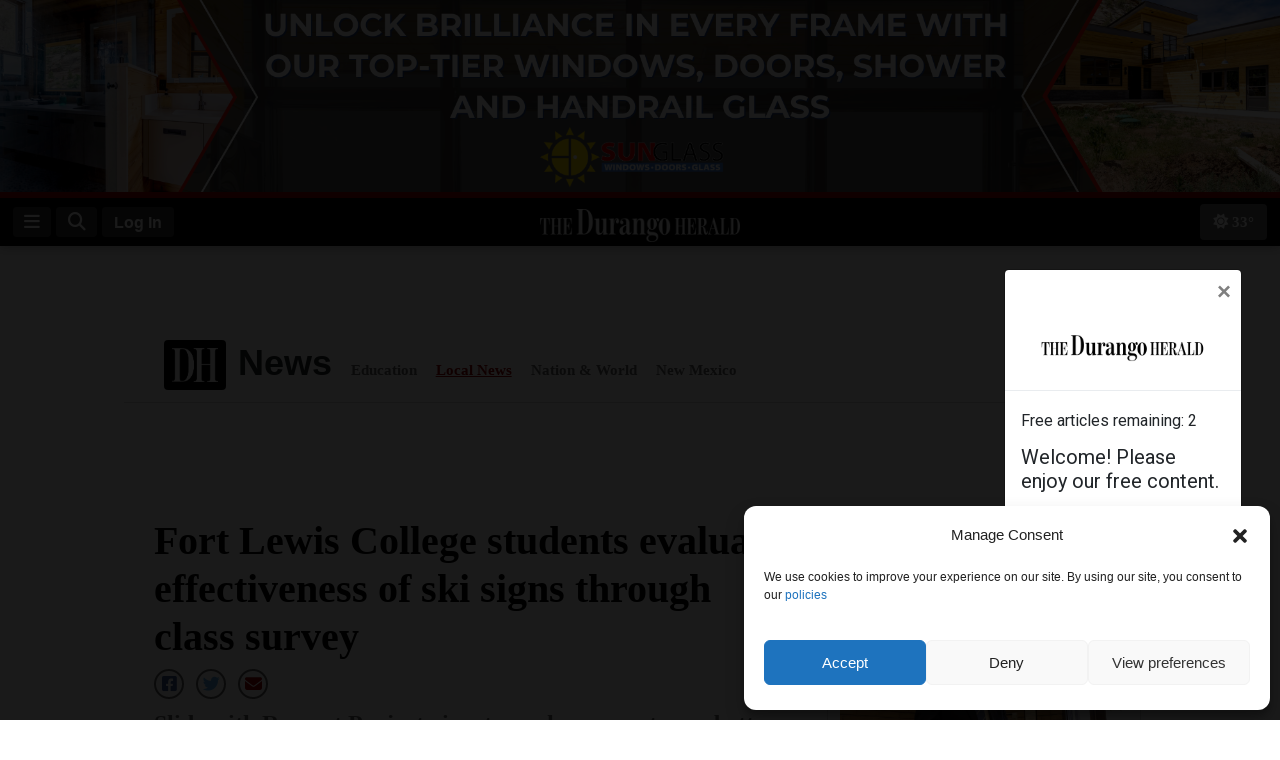

--- FILE ---
content_type: text/html; charset=UTF-8
request_url: https://www.durangoherald.com/articles/fort-lewis-college-students-evaluate-effectiveness-of-ski-signs-through-class-survey/
body_size: 29835
content:
<!DOCTYPE html>
<html lang="en-US">
<head>

<!--SELECT headline FROM `companies` WHERE id =<br> - headline: <br> - boost = -->	<meta charset="UTF-8">
	<meta name="viewport" content="width=device-width, initial-scale=1, shrink-to-fit=no">
	<meta name="mobile-web-app-capable" content="yes">
	<meta name="apple-mobile-web-app-capable" content="yes">
	<meta name="apple-mobile-web-app-title" content="The Durango Herald - Breaking news and photos from Durango, Colorado">
	<link rel="profile" href="http://gmpg.org/xfn/11">
	<link rel="pingback" href="https://www.durangoherald.com/xmlrpc.php">
	<link rel="stylesheet" href="https://fonts.googleapis.com/css?family=Merriweather">
	
	
						<link rel="shortcut icon" href="https://www.durangoherald.com/wp-content/themes/durango/images/durangoherald/default_favicon.ico" />
			              
<meta name="title" content="Fort Lewis College students evaluate effectiveness of ski signs through class survey"/>

  <!-- paywall --><meta property="article:tag" content="Premium">


  <meta name="pubdate" content="2022-11-21">

            <meta name="author" content="Tyler Brown">
              <meta name="attribution" content="Herald Staff Writer">
            
<meta name="description" content="The skier responsibility code was first developed in 1962 and over the years has undergone a variety of revisions that apply to how the sport has changed. But how often do skiers pay attention to safe...">

<meta property="og:title" content="Fort Lewis College students evaluate effectiveness of ski signs through class survey"/>
<meta property="og:type" content="article" />
<meta property="og:url" content="https://www.durangoherald.com/articles/fort-lewis-college-students-evaluate-effectiveness-of-ski-signs-through-class-survey/">

  <meta property="og:site_name" content="Durango Herald">
  <meta property="fb:app_id" content="263076300371367">
  <meta property="fb:pages" content="205518469520233">

<meta property="og:description" content="The skier responsibility code was first developed in 1962 and over the years has undergone a variety of revisions that apply to how the sport has changed. But how often do skiers pay attention to safe...">

            <meta property="og:image" content="https://imengine.public.prod.dur.navigacloud.com/?uuid=C05A3205-7C74-4FB0-ACE5-387555ABF8AB&function=fit&type=preview">
      
<meta property="fb:admins" content="shane.benjamin.397"/>
<meta property="fb:admins" content="191175660957126"/>

  <link rel="canonical" href="https://www.durangoherald.com/articles/fort-lewis-college-students-evaluate-effectiveness-of-ski-signs-through-class-survey/" />

                      <meta name="internal_channels" content="the durango herald">

                                      <meta name="internal_categories" content="local news,news">

                                                                                                      <meta name="internal_keywords_tags" content="alpine skiing,freestyle skiing,purgatory,fort lewis college,durango,headlines">

<script>var dfpType = '';</script><script type="text/javascript" src="//s.ntv.io/serve/load.js" async></script><script type="text/javascript"> let adobe_api_client_id = "cc53e2636a7741f0a0dbd075d1af656a";</script>


		
		<!-- Global site tag (gtag.js) - Google Analytics -->
<script async src="https://www.googletagmanager.com/gtag/js?id=G-Y4MLN3PXZ8"></script>
<script>
    window.dataLayer = window.dataLayer || [];
    function gtag(){dataLayer.push(arguments);}
    gtag('js', new Date());

    let ga_author = '';
    let ga_pubdate = '';
    let ga_attribution = '';
    let ga_path = '';

            if (document.querySelector("meta[name='author']") && document.querySelector("meta[name='author']").hasAttribute('content')) {
            ga_author = document.querySelector("meta[name='author']").getAttribute("content");
        }
        if (document.querySelector("meta[name='pubdate']") && document.querySelector("meta[name='pubdate']").hasAttribute('content')) {
            ga_pubdate = document.querySelector("meta[name='pubdate']").getAttribute("content");
        }
        if (document.querySelector("meta[name='attribution']") && document.querySelector("meta[name='attribution']").hasAttribute('content')) {
            ga_attribution = document.querySelector("meta[name='attribution']").getAttribute("content");
        }
        //gtag('set', 'dimension2', $("meta[name='attribution']").attr('content'));

    gtag('config', 'G-Y4MLN3PXZ8', {
            'dimension1': ga_author,
            'dimension2': ga_path,
            'dimension7': ga_pubdate,
            'dimension8': 'false',
            'dimension9': ga_attribution,
            'dimension11': 'false',
    });
</script><script id='newzwareEPassV2script' data-site='durango' src='https://durango.newzware.com/epassV2/durango/epassV2config_DH.js'></script><style type='text/css'> 
                html, body { font-family: Georgia, Baskerville, Helvetica, Arial, sans-serif !important;}
                form#login { font-family: Georgia, Baskerville, Helvetica, Arial, sans-serif !important; }
                .header-region { background-color: #fdfdfd; }
                @font-face { font-family: Merriweather; src: url(https://fonts.googleapis.com/css?family=Merriweather); }
                .hamburger-menu #top-main-menu { width: 300px ; }
                .teaser-body.frontpagecategoryblock, .teaser-body.frontpagefeaturedtop, .section-teaser .teaser__leadin { color: #212121; } 
                a, .concept-page a { color: #000000; text-decoration: none !important; }
                .search_page_container a { color: #000000; text-decoration: none !important; }  
                a:hover span.teaser__headline-marker, div#top-bar a:hover, div#right-sidebar a:hover { color: #605151; text-decoration: none !important;  }  
                .main-navigation a.nav-link:hover { color: #ffffff !important; }
                #top-bar, #top-bar .bg-primary { background-color: #000000 !important; } 
                div#top-bar a:hover { color: #cccccc; }  
                #footer-menu .bg-primary { background-color: #434343 !important; } 
                .footer-menu a { color: #dddddd; } 
                .footer-menu a:hover { color: #6d6d6d; }  
                img.footer_logo_image { max-height: 70px; } 
                #wrapper-navbar .main-navigation.navbar { background-color: #d6d6d6 !important; } 
                nav.main-navigation li a { color: #000000 !important; } 
                .btn-primary, .btn-secondary, .btn, .main-nav-search input#searchsubmit { background-color: #636363 !important;, border-color: #636363 !important; } 
                i.fa.fa-window-close { color: #636363; }
                #sidebarMenu li a { font-size: 18px; font-family: "grad", Georgia, serif; } 
                .sidebarMenu { background-color: #333333} 
                #sidebarMenu li a, #sidebarMenu hr.sidebarMenuLine, .sidebarMenuCloseButton { color: #ffffff; }
                .widget-title, .frontpagefeaturedtop, .every_board .teaser__headline span { color: #000000; font-family: "grad", Georgia, serif; } 
                .content-area .entry-header .entry-title, .search_page_title { font-size: 28px; } 
                .section-teaser .entry-title h2.teaser__headline { font-size: 22px; } 
                .section-teaser .category_overlay { background-color: #991700; color: #ffffff; } 
                .frontpage-category-title { font-size: 20px; font-family: "grad", Georgia, serif;} 
                .frontpage-slider .teaser__headline-marker, .frontpagefeaturedtop .teaser__headline-marker { font-size: 34px; } 
                .entry-title.frontpagecategoryblock, .entry-title.frontpagecategoryblock h2, article.teaser.frontpagecategorylistrest .teaser__headline { font-size: 18px; } 
                article.teaser.frontpagecategorylisttop .teaser__headline { font-size: 18px; }
                article.teaser.frontpagecategorylistrest .teaser__headline { font-size: 14px; } 
                .above_footer_widget_area { background-color: #ffffff; color: #000000; } 
                #wrapper-footer { background-color: #434343;} 
                .content-area.entry-content, .article__body .article-restofcontent { font-family: Georgia, Baskerville, Helvetica, Arial, sans-serif;}
                .article__body .article-restofcontent { color: #000000;}
                span.article__body.article__leadin { color: #000000; font-family: Georgia, Baskerville, Helvetica, Arial, sans-serif;}
                .teaser-body.frontpagecategoryblock, .teaser-body.frontpagefeaturedtop { font-size: 15px; }
                .section-teaser .teaser-body { font-size: 14px; }
                .article__body .article-restofcontent { font-size: 14px; }
                .article-date { font-family: Georgia, Baskerville, Helvetica, Arial, sans-serif;}
                div#wrapper-navbar { max-width: 100%; margin: auto; }
                nav.main-navigation, nav.main-navigation li a { font-family: Georgia, Baskerville, Helvetica, Arial, sans-serif; font-size: 16px; }
                .container, .breakingnews-top { max-width: 1032px !important ; }
                @media (min-width: 1050px) { a.navbar-brand.custom-logo-link { width: 440px ; } }
                form#login { background-color: #ffffff ; color: #000000; border: 1px solid #000000; }
                div#top-bar, div#top-bar a { font-family: Georgia, Baskerville, Helvetica, Arial, sans-serif; font-size: 14px; color: #ffffff;  }
                .sidemenuTrigger, .sideMenuTrigger.mobile, .hamburger-menu button#dropdownMenuButton { font-family: Georgia, Baskerville, Helvetica, Arial, sans-serif; font-size: 14px; color: #ffffff;  }
                .footer-menu { font-family: Georgia, Baskerville, Helvetica, Arial, sans-serif;  }
                .footer-menu .footer-heading { font-size: 18px; color: #ffffff; }
                .footer-menu a { font-size: 14px;  }
                .footer-logo-contactinfo { font-size: 12px; font-family: Georgia, Baskerville, Helvetica, Arial, sans-serif; color: #ffffff; }
                .footer-social-media-icon a { color: #ffffff; font-size: 18px; }
                .footer_copyright { color: #ffffff; font-size: 12px;   }
                #right-sidebar, #left-sidebar, .sidebar { background-color: #ffffff; } 
                article.breaking-section, article.breaking_fullLength { background-color: #9a2323; } 
                .breaking_title, .breaking-teaser, .breaking-teaser .teaser-article-date, .breaking-teaser a, 
                article.breaking_fullLength, article.breaking_fullLength a, .section-teaser.breaking-teaser a:hover { color: white; } 
                .teaser-thin-teaser-category { color: #434343; } 
                article.thin-teaser { background-color: #dddddd; } 
                .frontpagecategoryblock.teaser-category, .teaser-frontpage-category-main-category { color: #434343 } 
                .teaser-frontpage-category-side.opinion .teaser-frontpage-category-side-author, .frontpage-category-main.opinion .teaser-frontpage-category-main-author { color: #991600 } div#top-bar { position: fixed; width: 100%;width: -moz-available; width: -webkit-fill-available;z-index: 10;box-shadow: 0px 1px 10px rgba(0,0,0,0.3); padding: 0 2em;}
                        @media all and (min-width: 768px) {.header-region {padding-top: 58px;}.sidebarMenu {padding-top: 58px;}}
                        @media all and (min-width: 888px) {.header-region {padding-top: 58px;}.sidebarMenu {padding-top: 58px;}}
                        @media all and (min-width: 992px) {.header-region {padding-top: 58px;}.sidebarMenu {padding-top: 58px;}}</style><meta name='robots' content='index, follow, max-image-preview:large, max-snippet:-1, max-video-preview:-1' />

	<!-- This site is optimized with the Yoast SEO plugin v23.9 - https://yoast.com/wordpress/plugins/seo/ -->
	<title>Fort Lewis College students evaluate effectiveness of ski signs through class survey - The Durango Herald</title>
	<link rel="canonical" href="https://www.durangoherald.com/articles/fort-lewis-college-students-evaluate-effectiveness-of-ski-signs-through-class-survey/" />
	<script type="application/ld+json" class="yoast-schema-graph">{"@context":"https://schema.org","@graph":[{"@type":"WebPage","@id":"https://www.durangoherald.com/articles/fort-lewis-college-students-evaluate-effectiveness-of-ski-signs-through-class-survey/","url":"https://www.durangoherald.com/articles/fort-lewis-college-students-evaluate-effectiveness-of-ski-signs-through-class-survey/","name":"Fort Lewis College students evaluate effectiveness of ski signs through class survey - The Durango Herald","isPartOf":{"@id":"https://www.durangoherald.com/#website"},"datePublished":"2022-11-21T20:33:06+00:00","dateModified":"2022-11-21T20:33:06+00:00","breadcrumb":{"@id":"https://www.durangoherald.com/articles/fort-lewis-college-students-evaluate-effectiveness-of-ski-signs-through-class-survey/#breadcrumb"},"inLanguage":"en-US","potentialAction":[{"@type":"ReadAction","target":["https://www.durangoherald.com/articles/fort-lewis-college-students-evaluate-effectiveness-of-ski-signs-through-class-survey/"]}]},{"@type":"BreadcrumbList","@id":"https://www.durangoherald.com/articles/fort-lewis-college-students-evaluate-effectiveness-of-ski-signs-through-class-survey/#breadcrumb","itemListElement":[{"@type":"ListItem","position":1,"name":"Home","item":"https://www.durangoherald.com/"},{"@type":"ListItem","position":2,"name":"Fort Lewis College students evaluate effectiveness of ski signs through class survey"}]},{"@type":"WebSite","@id":"https://www.durangoherald.com/#website","url":"https://www.durangoherald.com/","name":"The Durango Herald","description":"Breaking news and photos from Durango, Colorado","potentialAction":[{"@type":"SearchAction","target":{"@type":"EntryPoint","urlTemplate":"https://www.durangoherald.com/?s={search_term_string}"},"query-input":{"@type":"PropertyValueSpecification","valueRequired":true,"valueName":"search_term_string"}}],"inLanguage":"en-US"}]}</script>
	<!-- / Yoast SEO plugin. -->


<link rel='dns-prefetch' href='//www.durangoherald.com' />
<link rel='dns-prefetch' href='//www.google.com' />
<link rel='dns-prefetch' href='//code.jquery.com' />
<link rel='stylesheet' id='wp-block-library-css' href='https://www.durangoherald.com/wp-includes/css/dist/block-library/style.min.css?ver=1767991556685' type='text/css' media='all' />
<link rel='stylesheet' id='everlit-block-editor-styles-css' href='https://www.durangoherald.com/wp-content/plugins/everlit/assets/css/everlit-block-editor-styles.css?ver=1767991555' type='text/css' media='all' />
<style id='classic-theme-styles-inline-css' type='text/css'>
/*! This file is auto-generated */
.wp-block-button__link{color:#fff;background-color:#32373c;border-radius:9999px;box-shadow:none;text-decoration:none;padding:calc(.667em + 2px) calc(1.333em + 2px);font-size:1.125em}.wp-block-file__button{background:#32373c;color:#fff;text-decoration:none}
</style>
<style id='global-styles-inline-css' type='text/css'>
body{--wp--preset--color--black: #000000;--wp--preset--color--cyan-bluish-gray: #abb8c3;--wp--preset--color--white: #ffffff;--wp--preset--color--pale-pink: #f78da7;--wp--preset--color--vivid-red: #cf2e2e;--wp--preset--color--luminous-vivid-orange: #ff6900;--wp--preset--color--luminous-vivid-amber: #fcb900;--wp--preset--color--light-green-cyan: #7bdcb5;--wp--preset--color--vivid-green-cyan: #00d084;--wp--preset--color--pale-cyan-blue: #8ed1fc;--wp--preset--color--vivid-cyan-blue: #0693e3;--wp--preset--color--vivid-purple: #9b51e0;--wp--preset--gradient--vivid-cyan-blue-to-vivid-purple: linear-gradient(135deg,rgba(6,147,227,1) 0%,rgb(155,81,224) 100%);--wp--preset--gradient--light-green-cyan-to-vivid-green-cyan: linear-gradient(135deg,rgb(122,220,180) 0%,rgb(0,208,130) 100%);--wp--preset--gradient--luminous-vivid-amber-to-luminous-vivid-orange: linear-gradient(135deg,rgba(252,185,0,1) 0%,rgba(255,105,0,1) 100%);--wp--preset--gradient--luminous-vivid-orange-to-vivid-red: linear-gradient(135deg,rgba(255,105,0,1) 0%,rgb(207,46,46) 100%);--wp--preset--gradient--very-light-gray-to-cyan-bluish-gray: linear-gradient(135deg,rgb(238,238,238) 0%,rgb(169,184,195) 100%);--wp--preset--gradient--cool-to-warm-spectrum: linear-gradient(135deg,rgb(74,234,220) 0%,rgb(151,120,209) 20%,rgb(207,42,186) 40%,rgb(238,44,130) 60%,rgb(251,105,98) 80%,rgb(254,248,76) 100%);--wp--preset--gradient--blush-light-purple: linear-gradient(135deg,rgb(255,206,236) 0%,rgb(152,150,240) 100%);--wp--preset--gradient--blush-bordeaux: linear-gradient(135deg,rgb(254,205,165) 0%,rgb(254,45,45) 50%,rgb(107,0,62) 100%);--wp--preset--gradient--luminous-dusk: linear-gradient(135deg,rgb(255,203,112) 0%,rgb(199,81,192) 50%,rgb(65,88,208) 100%);--wp--preset--gradient--pale-ocean: linear-gradient(135deg,rgb(255,245,203) 0%,rgb(182,227,212) 50%,rgb(51,167,181) 100%);--wp--preset--gradient--electric-grass: linear-gradient(135deg,rgb(202,248,128) 0%,rgb(113,206,126) 100%);--wp--preset--gradient--midnight: linear-gradient(135deg,rgb(2,3,129) 0%,rgb(40,116,252) 100%);--wp--preset--font-size--small: 13px;--wp--preset--font-size--medium: 20px;--wp--preset--font-size--large: 36px;--wp--preset--font-size--x-large: 42px;--wp--preset--spacing--20: 0.44rem;--wp--preset--spacing--30: 0.67rem;--wp--preset--spacing--40: 1rem;--wp--preset--spacing--50: 1.5rem;--wp--preset--spacing--60: 2.25rem;--wp--preset--spacing--70: 3.38rem;--wp--preset--spacing--80: 5.06rem;--wp--preset--shadow--natural: 6px 6px 9px rgba(0, 0, 0, 0.2);--wp--preset--shadow--deep: 12px 12px 50px rgba(0, 0, 0, 0.4);--wp--preset--shadow--sharp: 6px 6px 0px rgba(0, 0, 0, 0.2);--wp--preset--shadow--outlined: 6px 6px 0px -3px rgba(255, 255, 255, 1), 6px 6px rgba(0, 0, 0, 1);--wp--preset--shadow--crisp: 6px 6px 0px rgba(0, 0, 0, 1);}:where(.is-layout-flex){gap: 0.5em;}:where(.is-layout-grid){gap: 0.5em;}body .is-layout-flex{display: flex;}body .is-layout-flex{flex-wrap: wrap;align-items: center;}body .is-layout-flex > *{margin: 0;}body .is-layout-grid{display: grid;}body .is-layout-grid > *{margin: 0;}:where(.wp-block-columns.is-layout-flex){gap: 2em;}:where(.wp-block-columns.is-layout-grid){gap: 2em;}:where(.wp-block-post-template.is-layout-flex){gap: 1.25em;}:where(.wp-block-post-template.is-layout-grid){gap: 1.25em;}.has-black-color{color: var(--wp--preset--color--black) !important;}.has-cyan-bluish-gray-color{color: var(--wp--preset--color--cyan-bluish-gray) !important;}.has-white-color{color: var(--wp--preset--color--white) !important;}.has-pale-pink-color{color: var(--wp--preset--color--pale-pink) !important;}.has-vivid-red-color{color: var(--wp--preset--color--vivid-red) !important;}.has-luminous-vivid-orange-color{color: var(--wp--preset--color--luminous-vivid-orange) !important;}.has-luminous-vivid-amber-color{color: var(--wp--preset--color--luminous-vivid-amber) !important;}.has-light-green-cyan-color{color: var(--wp--preset--color--light-green-cyan) !important;}.has-vivid-green-cyan-color{color: var(--wp--preset--color--vivid-green-cyan) !important;}.has-pale-cyan-blue-color{color: var(--wp--preset--color--pale-cyan-blue) !important;}.has-vivid-cyan-blue-color{color: var(--wp--preset--color--vivid-cyan-blue) !important;}.has-vivid-purple-color{color: var(--wp--preset--color--vivid-purple) !important;}.has-black-background-color{background-color: var(--wp--preset--color--black) !important;}.has-cyan-bluish-gray-background-color{background-color: var(--wp--preset--color--cyan-bluish-gray) !important;}.has-white-background-color{background-color: var(--wp--preset--color--white) !important;}.has-pale-pink-background-color{background-color: var(--wp--preset--color--pale-pink) !important;}.has-vivid-red-background-color{background-color: var(--wp--preset--color--vivid-red) !important;}.has-luminous-vivid-orange-background-color{background-color: var(--wp--preset--color--luminous-vivid-orange) !important;}.has-luminous-vivid-amber-background-color{background-color: var(--wp--preset--color--luminous-vivid-amber) !important;}.has-light-green-cyan-background-color{background-color: var(--wp--preset--color--light-green-cyan) !important;}.has-vivid-green-cyan-background-color{background-color: var(--wp--preset--color--vivid-green-cyan) !important;}.has-pale-cyan-blue-background-color{background-color: var(--wp--preset--color--pale-cyan-blue) !important;}.has-vivid-cyan-blue-background-color{background-color: var(--wp--preset--color--vivid-cyan-blue) !important;}.has-vivid-purple-background-color{background-color: var(--wp--preset--color--vivid-purple) !important;}.has-black-border-color{border-color: var(--wp--preset--color--black) !important;}.has-cyan-bluish-gray-border-color{border-color: var(--wp--preset--color--cyan-bluish-gray) !important;}.has-white-border-color{border-color: var(--wp--preset--color--white) !important;}.has-pale-pink-border-color{border-color: var(--wp--preset--color--pale-pink) !important;}.has-vivid-red-border-color{border-color: var(--wp--preset--color--vivid-red) !important;}.has-luminous-vivid-orange-border-color{border-color: var(--wp--preset--color--luminous-vivid-orange) !important;}.has-luminous-vivid-amber-border-color{border-color: var(--wp--preset--color--luminous-vivid-amber) !important;}.has-light-green-cyan-border-color{border-color: var(--wp--preset--color--light-green-cyan) !important;}.has-vivid-green-cyan-border-color{border-color: var(--wp--preset--color--vivid-green-cyan) !important;}.has-pale-cyan-blue-border-color{border-color: var(--wp--preset--color--pale-cyan-blue) !important;}.has-vivid-cyan-blue-border-color{border-color: var(--wp--preset--color--vivid-cyan-blue) !important;}.has-vivid-purple-border-color{border-color: var(--wp--preset--color--vivid-purple) !important;}.has-vivid-cyan-blue-to-vivid-purple-gradient-background{background: var(--wp--preset--gradient--vivid-cyan-blue-to-vivid-purple) !important;}.has-light-green-cyan-to-vivid-green-cyan-gradient-background{background: var(--wp--preset--gradient--light-green-cyan-to-vivid-green-cyan) !important;}.has-luminous-vivid-amber-to-luminous-vivid-orange-gradient-background{background: var(--wp--preset--gradient--luminous-vivid-amber-to-luminous-vivid-orange) !important;}.has-luminous-vivid-orange-to-vivid-red-gradient-background{background: var(--wp--preset--gradient--luminous-vivid-orange-to-vivid-red) !important;}.has-very-light-gray-to-cyan-bluish-gray-gradient-background{background: var(--wp--preset--gradient--very-light-gray-to-cyan-bluish-gray) !important;}.has-cool-to-warm-spectrum-gradient-background{background: var(--wp--preset--gradient--cool-to-warm-spectrum) !important;}.has-blush-light-purple-gradient-background{background: var(--wp--preset--gradient--blush-light-purple) !important;}.has-blush-bordeaux-gradient-background{background: var(--wp--preset--gradient--blush-bordeaux) !important;}.has-luminous-dusk-gradient-background{background: var(--wp--preset--gradient--luminous-dusk) !important;}.has-pale-ocean-gradient-background{background: var(--wp--preset--gradient--pale-ocean) !important;}.has-electric-grass-gradient-background{background: var(--wp--preset--gradient--electric-grass) !important;}.has-midnight-gradient-background{background: var(--wp--preset--gradient--midnight) !important;}.has-small-font-size{font-size: var(--wp--preset--font-size--small) !important;}.has-medium-font-size{font-size: var(--wp--preset--font-size--medium) !important;}.has-large-font-size{font-size: var(--wp--preset--font-size--large) !important;}.has-x-large-font-size{font-size: var(--wp--preset--font-size--x-large) !important;}
.wp-block-navigation a:where(:not(.wp-element-button)){color: inherit;}
:where(.wp-block-post-template.is-layout-flex){gap: 1.25em;}:where(.wp-block-post-template.is-layout-grid){gap: 1.25em;}
:where(.wp-block-columns.is-layout-flex){gap: 2em;}:where(.wp-block-columns.is-layout-grid){gap: 2em;}
.wp-block-pullquote{font-size: 1.5em;line-height: 1.6;}
</style>
<link rel='stylesheet' id='yop-public-css' href='https://www.durangoherald.com/wp-content/plugins/yop-poll/public/assets/css/yop-poll-public-6.4.1.css?ver=1767991556685' type='text/css' media='all' />
<link rel='stylesheet' id='contact-form-7-css' href='https://www.durangoherald.com/wp-content/plugins/contact-form-7/includes/css/styles.css?ver=5.4.1' type='text/css' media='all' />
<link rel='stylesheet' id='cmplz-general-css' href='https://www.durangoherald.com/wp-content/plugins/complianz-gdpr/assets/css/cookieblocker.min.css?ver=1767991566' type='text/css' media='all' />
<link rel='stylesheet' id='parent-style-css' href='https://www.durangoherald.com/wp-content/themes/everyware-theme-base-1/style.css?ver=1767991556685' type='text/css' media='all' />
<link rel='stylesheet' id='parent-theme-style-css' href='https://www.durangoherald.com/wp-content/themes/durango/css/base-theme.min.css?ver=1767991556685' type='text/css' media='all' />
<link rel='stylesheet' id='understrap-css' href='https://www.durangoherald.com/wp-content/themes/everyware-theme-base-1/css/understrap.min.css?ver=1767991556685' type='text/css' media='all' />
<link rel='stylesheet' id='base-theme-css' href='https://www.durangoherald.com/wp-content/themes/durango/css/base-theme.min.css?ver=1767991556685' type='text/css' media='all' />
<link rel='stylesheet' id='main-css' href='https://www.durangoherald.com/wp-content/themes/durango/css/main.css?ver=202507221715' type='text/css' media='' />
<link rel='stylesheet' id='durangoherald-css' href='https://www.durangoherald.com/wp-content/themes/durango/css/durangoherald.css?ver=202507221715' type='text/css' media='' />
<link rel='stylesheet' id='dur-style-css' href='https://www.durangoherald.com/wp-content/themes/durango/assets/css/style.css?ver=1767991556685' type='text/css' media='all' />
<link rel='stylesheet' id='slick-css' href='https://www.durangoherald.com/wp-content/themes/durango/slick/slick.css?ver=1767991556685' type='text/css' media='all' />
<link rel='stylesheet' id='slick-theme-css' href='https://www.durangoherald.com/wp-content/themes/durango/slick/slick-theme.css?ver=1767991556685' type='text/css' media='all' />
<link rel='stylesheet' id='style-css' href='https://www.durangoherald.com/wp-content/themes/durango/style.css?ver=1767991556685' type='text/css' media='all' />
<script type="text/javascript" src="https://code.jquery.com/jquery-3.3.1.min.js?ver=3.3.1" id="jquery-js"></script>
<script type="text/javascript" id="login-modal-js-extra">
/* <![CDATA[ */
var ajax_login_object = {"ajaxurl":"https:\/\/www.durangoherald.com\/wp-admin\/admin-ajax.php","redirecturl":"https:\/\/www.durangoherald.com","loadingmessage":""};
/* ]]> */
</script>
<script type="text/javascript" src="https://www.durangoherald.com/wp-content/themes/durango/js/login-modal.js?ver=1767991556685" id="login-modal-js"></script>
<script type="text/javascript" id="yop-public-js-extra">
/* <![CDATA[ */
var objectL10n = {"yopPollParams":{"urlParams":{"ajax":"https:\/\/www.durangoherald.com\/wp-admin\/admin-ajax.php","wpLogin":"https:\/\/www.durangoherald.com\/wp-login.php?redirect_to=https%3A%2F%2Fwww.durangoherald.com%2Fwp-admin%2Fadmin-ajax.php%3Faction%3Dyop_poll_record_wordpress_vote"},"apiParams":{"reCaptcha":{"siteKey":""},"reCaptchaV2Invisible":{"siteKey":"6LcrgKUgAAAAAHyUspIhYrfgfQ5WzJFL9MsWMQSp"},"reCaptchaV3":{"siteKey":""},"hCaptcha":{"siteKey":""}},"captchaParams":{"imgPath":"https:\/\/www.durangoherald.com\/wp-content\/plugins\/yop-poll\/public\/assets\/img\/","url":"https:\/\/www.durangoherald.com\/wp-content\/plugins\/yop-poll\/app.php","accessibilityAlt":"Sound icon","accessibilityTitle":"Accessibility option: listen to a question and answer it!","accessibilityDescription":"Type below the <strong>answer<\/strong> to what you hear. Numbers or words:","explanation":"Click or touch the <strong>ANSWER<\/strong>","refreshAlt":"Refresh\/reload icon","refreshTitle":"Refresh\/reload: get new images and accessibility option!"},"voteParams":{"invalidPoll":"Invalid Poll","noAnswersSelected":"No answer selected","minAnswersRequired":"At least {min_answers_allowed} answer(s) required","maxAnswersRequired":"A max of {max_answers_allowed} answer(s) accepted","noAnswerForOther":"No other answer entered","noValueForCustomField":"{custom_field_name} is required","consentNotChecked":"You must agree to our terms and conditions","noCaptchaSelected":"Captcha is required","thankYou":"Thank you for your vote"},"resultsParams":{"singleVote":"vote","multipleVotes":"votes","singleAnswer":"answer","multipleAnswers":"answers"}}};
/* ]]> */
</script>
<script type="text/javascript" src="https://www.durangoherald.com/wp-content/plugins/yop-poll/public/assets/js/yop-poll-public-6.4.1.min.js?ver=1767991556685" id="yop-public-js"></script>
<script type="text/javascript" async defer src="https://www.google.com/recaptcha/api.js?render=explicit&amp;onload=YOPPollOnLoadRecaptcha" id="yop-reCaptcha-js"></script>
<script type="text/javascript" src="https://www.durangoherald.com/wp-content/themes/durango/js/main.js?ver=202507221715" id="mainjs-js"></script>
<script type="text/javascript" src="https://www.durangoherald.com/wp-content/themes/durango/js/cookie.js?ver=1767991556685" id="js-cookie-js"></script>
<script type="text/javascript" src="https://www.durangoherald.com/wp-content/themes/durango/assets/js/head.js?ver=1767991556685" id="dur-head-js-js"></script>
<link rel="https://api.w.org/" href="https://www.durangoherald.com/wp-json/" />
<link rel='shortlink' href='https://www.durangoherald.com/?p=184858' />
<link rel="alternate" type="application/json+oembed" href="https://www.durangoherald.com/wp-json/oembed/1.0/embed?url=https%3A%2F%2Fwww.durangoherald.com%2Farticles%2Ffort-lewis-college-students-evaluate-effectiveness-of-ski-signs-through-class-survey%2F" />
<link rel="alternate" type="text/xml+oembed" href="https://www.durangoherald.com/wp-json/oembed/1.0/embed?url=https%3A%2F%2Fwww.durangoherald.com%2Farticles%2Ffort-lewis-college-students-evaluate-effectiveness-of-ski-signs-through-class-survey%2F&#038;format=xml" />
<script src='https://prod.ew.dur.navigacloud.com/?dm=57c9b89633572b02cc3fff738d631684&amp;action=load&amp;blogid=2&amp;siteid=1&amp;t=1154042246&amp;back=https%3A%2F%2Fwww.durangoherald.com%2Farticles%2Ffort-lewis-college-students-evaluate-effectiveness-of-ski-signs-through-class-survey%2F' type='text/javascript'></script><!-- <script data-cfasync="false">
  window.ramp = window.ramp || {};
  window.ramp.que = window.ramp.que || [];
</script> -->
<div id="div-gpt-ad-1731191053582-0" style="text-align:center">
    <script>
        window.googletag = window.googletag || {cmd: []};
        googletag.cmd.push(function() {
            googletag.defineOutOfPageSlot('/3200696/dh_1_homepage_offpage', 'div-gpt-ad-1731191053582-0')
                .addService(googletag.pubads());
            googletag.pubads().enableSingleRequest();
            googletag.enableServices();
        });
        googletag.cmd.push(function() {
            googletag.display('div-gpt-ad-1731191053582-0');
        });
    </script>
</div>			<style>.cmplz-hidden {
					display: none !important;
				}</style>		<style type="text/css" id="wp-custom-css">
			html {
	height: 100%;
}

#sgStickyWrap {
  z-index: 1 !important;
}

#sg-modal-container .sg-carousel-wrap, #spingo-container .sg-carousel-wrap {
  height: auto !important;
}

.header-region-article .menu a.active {
    text-decoration: underline !important;
}

#top-bar-mobile .logo {
    padding-left: 35px;
}

.article-page .relatedArticles .headline {
    line-height: 20px;
    padding-top: 10px;
    padding-bottom: 5px;
}

/** billboard-ad-container **/

div#ad-container {
/**	display: none; // enable this when ready to display GAM ads!!! **/
}


#billboard-ad-container {
	display: none;
}

div#div-gpt-ad-permanent-1 {
	width: 100%;
    height: calc(100vw * 0.15);
}

#billboard-ad-container iframe {
    line-height: 1;
    margin: 0;
	max-width: 2000px;
    width: 100%;
	overflow: hidden; /* Ensures no extra space */
    position: relative;
	text-align: center; /* Centers the ad */
}


/** end billboard-ad-container */


#footer-mobile .button .text {
    font-style: italic;
    font-size: 14px;
    font-weight: 600;
}

#top-bar .right button.btn.btn-primary {
    margin-top: 5px;
    margin-bottom: 5px;
}

@media (max-width:767px) {
.article-page .articleImageModal .modal-body .image {
    max-width: 100%;
}
	
	.article-page .articleImageModal button.close {
    border: none;
    padding: 15px;
}
}

/*FIXING ARTICLE IMAGE*/

.article-page .image-container div.image {
    text-align: center;
    background: whitesmoke;
    border-bottom-right-radius: 4px;
    border-bottom-left-radius: 4px;
    border-top: solid 1px #d7d7d7;
    border-left: solid 1px #d7d7d7;
    border-right: solid 1px #d7d7d7;
}

/*END FIXING ARTICLE IMAGE*/

/*LEADERBOARD AD CSS */
.page-template-page-section-php .wrapper {
    padding-top: 0;
}

.header-region-section {
    margin-bottom: 10px;
}

.leaderboard-ad-section {
    padding-bottom: 5px;
}
/*END LEADERBOARD AD CSS */

#topMenu_center ul {
    max-height: 40px;
    row-gap: 100px;
}

#topMenu_center .nav-link {
    padding-left: 0.25rem;
    padding-right: 0.25rem;
}

/* Ironhorse banner */
.ironhorse-banner .overlay {
    position: absolute;
    top: 0;
    left: 0;
    height: 100%;
    right: 0;
    background-color: black;
    opacity: 0.38;
    margin: 0 15px;
}

.ironhorse-banner .label {
    position: absolute;
    top: 0;
    bottom: 0;
    left: 0;
    right: 0;
    margin: 0 15px;
    display: flex;
    flex-direction: column;
    justify-content: center;
}

.ironhorse-banner .title {
    text-align: center;
    color: white;
    font-weight: 600;
    font-size: 2.5rem;
}

.ironhorse-banner .read-more {
    text-align: center;
    color: white;
    font-size: 2rem;
    font-weight: 600;
}

@media screen and (max-width: 434px) {
    .ironhorse-banner .title {
        font-size: 1.75rem;
    }
    .ironhorse-banner .read-more {
        font-size: 1.25rem;
    }
}

@media screen and (min-width: 435px) and (max-width: 560px) {
    .ironhorse-banner .title {
        font-size: 2rem;
    }
    .ironhorse-banner .read-more {
        font-size: 1.5rem;
    }
}

@media screen and (min-width: 776px) and (max-width: 969px) {
    .ironhorse-banner .title {
        font-size: 2.75rem;
    }
}

@media screen and (min-width: 970px) {
    .ironhorse-banner .title {
        font-size: 3.5rem;
    }
    .ironhorse-banner .read-more {
        font-size: 2rem;
    }
}

/*
 * Puzzles iframe fix
*/
.puzzles-root .puzzles-embed > .row {
    display: block !important;
}

/*
 * Placeholder image on related articles
*/
.relatedArticles .article a > .image img {
    height: auto;
    width: auto;
}

.relatedArticles .article a > .image {
	  text-align: center;
}

.weather-source-link {
	text-align: center;
	margin-bottom: 1.5rem;
}
.weather-source-link a {
	color: #666666;
}
.weather-source-link a:hover {
	text-decoration: underline;
}

div#top-bar {
    position: inherit;
    width: 100%;
    width: -moz-available;
    width: -webkit-fill-available;
    z-index: 10;
    box-shadow: 0px 1px 10px rgba(0,0,0,0.3);
    padding: 0 2em;
	overflow: hidden
}
#header-branding .navbar-brand img {
    max-width: 700px;
}
.header-region {
    padding-top: 0;
}

@media screen and (max-width: 1150px) {
	.header-region-article {
		padding-top: 0px;
	}
}
button#shareArticleButton {
    background-color: #eee;
    display: block;
    border: 1px solid #fff;
    padding: 5px 40px;
    color: #000;
    margin: 0 auto;
}

div[id^="div-gpt-ad-"] {
text-align: center;
max-width: 100%;
overflow: hidden;
}
.article-page div[id^="div-gpt-ad-"] {
margin-bottom: 30px;
}

/* 20251003 ERD SF-00477281
.article-page .image-container {
    display: block;
    clear: none !important;
    min-width: 50%;
    float: none !important;
    margin: 0 auto !important;
} */
@media screen and (max-width: 900px) {
	.article-page .image-container {
			display: block;
			clear: none !important;
			min-width: 90%;
			float: none !important;
			margin: 0 auto !important;
	}
}
.grecaptcha-badge{
	visibility: hidden;
}

/**
 * YOP Poll - results loading box modifications
 */
.basic-yop-poll-container .basic-overlay {
    background: none!important;
}

.basic-wInnerBall {
    background: black!important;
    border: 1px solid #eee;
}

.page-template-sponsored-template h1 {
    font-size: 24px;
}
a.btn.btn-outline-secondary.mb-3.scontentbtn {
    background-color: #990000 !important;
    color: #fff;
}

		</style>
			
		<script src="https://cdn.jsdelivr.net/npm/foundation-sites@6.6.3/dist/js/foundation.min.js" integrity="sha256-pRF3zifJRA9jXGv++b06qwtSqX1byFQOLjqa2PTEb2o=" crossorigin="anonymous"></script>
		<!-- GAM remnant ads -->
		<script async src="https://securepubads.g.doubleclick.net/tag/js/gpt.js"></script>
</head>

<body data-cmplz=1 class="article-template article-template-single-article article-template-single-article-php single single-article postid-184858">

<!-- Modal -->
<div class="modal fade" id="searchButtonModal" tabindex="-1" role="dialog" aria-labelledby="searchButtonModalLabel" aria-hidden="true">
  <div class="modal-dialog" role="document">
    <div class="modal-content">
	<div class="modal-header">
        <button type="button" class="close" data-dismiss="modal" aria-label="Close">
          <span aria-hidden="true">&times;</span>
        </button>
      </div>
      <div class="modal-body">
	  	<div class="text">
				Search the Durango Herald			</div>
		<div class="search">
			<form method="get" class="searchform" action="https://www.durangoherald.com/" role="search">
				<label class="sr-only" for="s">Search</label>
				<div class="input-group">
					<input class="field form-control s" name="s" type="text"
						placeholder="Enter your search" value="">
				</div>
				<div class="input-group-append">
					<input class="submit searchsubmit btn btn-primary fa fa-input" type="submit"
					value="&#xf002">
				</div>
			</form>
		</div>
	  </div>
    </div>
  </div>
</div>

<!-- Start tracking custom ad function -->
<div id="ad-container">
<a target="_blank" href="https://www.sunglassdurango.com/" id="ad-link" data-ad-id="333" data-ad-key="20260116333"><img style="width:100%" src="https://ads.durangoherald.com/includes/ad_images/1768003881-SunGlass-2000-x-300.png" alt="Ad"></a></div>


<script>
document.addEventListener("DOMContentLoaded", function() {
    var adLink = document.getElementById("ad-link");
    if (!adLink) return;
    
    var adId = adLink.getAttribute("data-ad-id");
    var adKey = adLink.getAttribute("data-ad-key");
    var trackingUrl = "/wp-content/themes/durango/inc/banner_tracking.php";

    // Impression tracking: send an impression update on page load.
    if (navigator.sendBeacon) {
        var data = "ad_id=" + encodeURIComponent(adId) + 
                   "&ad_key=" + encodeURIComponent(adKey) + 
                   "&impression=1";
        var blob = new Blob([data], { type: "application/x-www-form-urlencoded" });
        var beaconResult = navigator.sendBeacon(trackingUrl, blob);
        console.log("sendBeacon impression tracking result:", beaconResult);
    } else {
        var xhr = new XMLHttpRequest();
        xhr.open("POST", trackingUrl, true);
        xhr.setRequestHeader("Content-Type", "application/x-www-form-urlencoded");
        xhr.onreadystatechange = function() {
            if (xhr.readyState === XMLHttpRequest.DONE) {
                console.log("XHR impression tracking response:", xhr.responseText);
            }
        };
        xhr.send("ad_id=" + encodeURIComponent(adId) + "&ad_key=" + encodeURIComponent(adKey) + "&impression=1");
    }

    // Click tracking: send a click update when the ad is clicked.
    // Using { once: true } ensures this event handler only runs once.
    adLink.addEventListener("click", function(e) {
        console.log("Ad clicked");
        if (navigator.sendBeacon) {
            var data = "ad_id=" + encodeURIComponent(adId) + 
                       "&ad_key=" + encodeURIComponent(adKey) + 
                       "&click=1";
            var blob = new Blob([data], { type: "application/x-www-form-urlencoded" });
            navigator.sendBeacon(trackingUrl, blob);
        } else {
            var xhr = new XMLHttpRequest();
            xhr.open("POST", trackingUrl, false); // synchronous fallback for click tracking
            xhr.setRequestHeader("Content-Type", "application/x-www-form-urlencoded");
            xhr.send("ad_id=" + encodeURIComponent(adId) + "&ad_key=" + encodeURIComponent(adKey) + "&click=1");
        }
    }, { once: true });
});
</script>
<!-- END TRACKING AD -->



	
	<div id="fb-root"></div>
	<script type="text/plain" data-service="facebook" data-category="marketing" async defer crossorigin="anonymous" data-cmplz-src="https://connect.facebook.net/en_US/sdk.js#xfbml=1&version=v4.0"></script>

	
<!-- using rebuilt weather query & caching -->
<div class="top-bar-weather-content" style="display:none;">
    <i class="fa fa-sun"></i>
        33&#176;
</div>
<span class="header-weather-content" style="display:none;">
    <a class="frontpage-weather-link" href="#" data-toggle="modal" data-target="#weatherModal">
        <b>
                        33&#176;
        </b>
        <i class="fa fa-sun"></i>
        
    </a>
</span>

<!-- Modal -->
<div class="modal fade" id="weatherModal" tabindex="-1" role="dialog" aria-labelledby="eweatherModalLabel" aria-hidden="true">
    <div class="modal-dialog" role="document">
        <button type="button" class="close top" data-dismiss="modal" aria-label="Close">
            <span aria-hidden="true">&times;</span>
        </button>
        <div class="modal-header">
                            Durango, Colorado
                    </div>
        <div class="modal-content">
            <div class="weather-summary">
                
            </div>
            <div class="weather-currently">Currently
                <i class="fa fa-sun"></i>
                                33&#176;
            </div>
            <div class="weather-credit">
                                    Weather data from The Durango Herald and WeatherKit.org
                            </div>
            <div class="weather-container row">
                                                            <div class="col-md-2 day">
                            <div class="header">
                                Fri
                            </div>
                            <div class="icon">
                                <i class="fa fa-sun"></i>
                            </div>
                            <div class="temperature">
                                <div class="high">High: 48&deg;</div>
                                <div class="low">Low: 29&deg;</div>
                            </div>
                            <div class="summary"> Clear</div>
                            <div class="forecast"> 0 % chance of precipitation</div>
                        </div>
                                                                                <div class="col-md-2 day">
                            <div class="header">
                                Sat
                            </div>
                            <div class="icon">
                                <i class="fa fa-sun"></i>
                            </div>
                            <div class="temperature">
                                <div class="high">High: 43&deg;</div>
                                <div class="low">Low: 25&deg;</div>
                            </div>
                            <div class="summary"> Clear</div>
                            <div class="forecast"> 0 % chance of precipitation</div>
                        </div>
                                                                                <div class="col-md-2 day">
                            <div class="header">
                                Sun
                            </div>
                            <div class="icon">
                                <i class="fa fa-sun"></i>
                            </div>
                            <div class="temperature">
                                <div class="high">High: 46&deg;</div>
                                <div class="low">Low: 22&deg;</div>
                            </div>
                            <div class="summary"> Clear</div>
                            <div class="forecast"> 0 % chance of precipitation</div>
                        </div>
                                                                                <div class="col-md-2 day">
                            <div class="header">
                                Mon
                            </div>
                            <div class="icon">
                                <i class="fa fa-sun"></i>
                            </div>
                            <div class="temperature">
                                <div class="high">High: 45&deg;</div>
                                <div class="low">Low: 24&deg;</div>
                            </div>
                            <div class="summary"> Clear</div>
                            <div class="forecast"> 0 % chance of precipitation</div>
                        </div>
                                                                                <div class="col-md-2 day">
                            <div class="header">
                                Tue
                            </div>
                            <div class="icon">
                                <i class="fa fa-sun"></i>
                            </div>
                            <div class="temperature">
                                <div class="high">High: 45&deg;</div>
                                <div class="low">Low: 20&deg;</div>
                            </div>
                            <div class="summary"> Clear</div>
                            <div class="forecast"> 0 % chance of precipitation</div>
                        </div>
                                                                                <div class="col-md-2 day">
                            <div class="header">
                                Wed
                            </div>
                            <div class="icon">
                                <i class="fa fa-sun"></i>
                            </div>
                            <div class="temperature">
                                <div class="high">High: 46&deg;</div>
                                <div class="low">Low: 22&deg;</div>
                            </div>
                            <div class="summary"> Clear</div>
                            <div class="forecast"> 0 % chance of precipitation</div>
                        </div>
                                                                                                                                                                                                </div>
            <div class="below-weather-buttons">
                <a href="/river-flows/graph">
                    <button type="button" class="btn btn-light middle">
                        <i class="fa fa-line-chart"></i>
                        River Flows
                    </button>
                </a>
                <a href="/on-the-snow">
                    <button type="button" class="btn btn-light right">
                        <i class="fa fa-snowflake-o"></i>
                        Snow Report
                    </button>
                </a>
            </div>
        </div>

        <button type="button" class="close bottom" data-dismiss="modal" aria-label="Close">
            <span aria-hidden="true">&times;</span>
        </button>
    </div>
</div><div id="fb-root"></div>
<script type="text/plain" data-service="facebook" data-category="marketing">(function(d, s, id) {
var js, fjs = d.getElementsByTagName(s)[0];
if (d.getElementById(id)) return;
js = d.createElement(s); js.id = id;
js.src = 'https://connect.facebook.net/en_US/sdk.js#xfbml=1&version=v3.2';
fjs.parentNode.insertBefore(js, fjs);
}(document, 'script', 'facebook-jssdk'));</script><div id="sidebarMenu" class="sidebarMenu"><ul id="menu-hamburger-menu" class="list-group list-group-flush"><li itemscope="itemscope" itemtype="https://www.schema.org/SiteNavigationElement" class="paywall-login-button menu-item menu-item-type-custom menu-item-object-custom menu-item-1678 nav-item"><a title="  Log In" href="/#" class="nav-link"><i></i>  Log In</a><hr class="sidebarMenuLine"></li>
<li itemscope="itemscope" itemtype="https://www.schema.org/SiteNavigationElement" class="menu-item menu-item-type-custom menu-item-object-custom menu-item-4077 nav-item"><a title="Subscribe" href="https://durango.newzware.com/ss70v2/durango/common/template.jsp?skin=dh&#038;rpage=https://www.durangoherald.com/&#038;init=start&#038;initEdition=DH" class="nav-link">Subscribe</a><hr class="sidebarMenuLine"></li>
<li itemscope="itemscope" itemtype="https://www.schema.org/SiteNavigationElement" class="menu-item menu-item-type-post_type menu-item-object-page menu-item-4166 nav-item"><a title="eEditions" href="https://www.durangoherald.com/eedition/" class="nav-link">eEditions</a><hr class="sidebarMenuLine"></li>
<li itemscope="itemscope" itemtype="https://www.schema.org/SiteNavigationElement" class="menu-item menu-item-type-custom menu-item-object-custom menu-item-162 nav-item"><a title="Homepage" href="/" class="nav-link">Homepage</a><hr class="sidebarMenuLine"></li>
<li itemscope="itemscope" itemtype="https://www.schema.org/SiteNavigationElement" class="menu-item menu-item-type-post_type menu-item-object-page menu-item-has-children dropdown row menu-item-161 nav-item"><a title="News" href="https://www.durangoherald.com/news/" class="nav-link parentlink sidebar-dropdown-toggle col-md-9 col-9">News</a><span class="dropdown-icon col-md-3 col-3"><i class="fa fa-angle-down"></i></span><hr class="sidebarMenuLine">
<ul class="sidebar-dropdown-menu"  role="menu">
	<li itemscope="itemscope" itemtype="https://www.schema.org/SiteNavigationElement" class="menu-item menu-item-type-post_type menu-item-object-page menu-item-4132 nav-item"><a title="Local &amp; Region" href="https://www.durangoherald.com/local-regional-news/" class="dropdown-item">Local &#038; Region</a><hr class="sidebarMenuLine"></li>
	<li itemscope="itemscope" itemtype="https://www.schema.org/SiteNavigationElement" class="menu-item menu-item-type-post_type menu-item-object-page menu-item-4054 nav-item"><a title="Community" href="https://www.durangoherald.com/categories/community/" class="dropdown-item">Community</a><hr class="sidebarMenuLine"></li>
	<li itemscope="itemscope" itemtype="https://www.schema.org/SiteNavigationElement" class="menu-item menu-item-type-post_type menu-item-object-page menu-item-4067 nav-item"><a title="Columnists" href="https://www.durangoherald.com/columns/" class="dropdown-item">Columnists</a><hr class="sidebarMenuLine"></li>
	<li itemscope="itemscope" itemtype="https://www.schema.org/SiteNavigationElement" class="menu-item menu-item-type-post_type menu-item-object-page menu-item-4049 nav-item"><a title="Bayfield &amp; Ignacio" href="https://www.durangoherald.com/pine-river-times/" class="dropdown-item">Bayfield &#038; Ignacio</a><hr class="sidebarMenuLine"></li>
	<li itemscope="itemscope" itemtype="https://www.schema.org/SiteNavigationElement" class="menu-item menu-item-type-post_type menu-item-object-page menu-item-4131 nav-item"><a title="Education" href="https://www.durangoherald.com/categories/education/" class="dropdown-item">Education</a><hr class="sidebarMenuLine"></li>
	<li itemscope="itemscope" itemtype="https://www.schema.org/SiteNavigationElement" class="menu-item menu-item-type-post_type menu-item-object-page menu-item-4130 nav-item"><a title="Nation &#038; World" href="https://www.durangoherald.com/categories/nation-and-world/" class="dropdown-item">Nation &#038; World</a><hr class="sidebarMenuLine"></li>
</ul>
</li>
<li itemscope="itemscope" itemtype="https://www.schema.org/SiteNavigationElement" class="menu-item menu-item-type-post_type menu-item-object-page menu-item-has-children dropdown row menu-item-4050 nav-item"><a title="Lifestyle" href="https://www.durangoherald.com/southwest-life/" class="nav-link parentlink sidebar-dropdown-toggle col-md-9 col-9">Lifestyle</a><span class="dropdown-icon col-md-3 col-3"><i class="fa fa-angle-down"></i></span><hr class="sidebarMenuLine">
<ul class="sidebar-dropdown-menu"  role="menu">
	<li itemscope="itemscope" itemtype="https://www.schema.org/SiteNavigationElement" class="menu-item menu-item-type-post_type menu-item-object-page menu-item-4051 nav-item"><a title="Health" href="https://www.durangoherald.com/categories/health/" class="dropdown-item">Health</a><hr class="sidebarMenuLine"></li>
	<li itemscope="itemscope" itemtype="https://www.schema.org/SiteNavigationElement" class="menu-item menu-item-type-post_type menu-item-object-page menu-item-4052 nav-item"><a title="Travel" href="https://www.durangoherald.com/categories/travel/" class="dropdown-item">Travel</a><hr class="sidebarMenuLine"></li>
	<li itemscope="itemscope" itemtype="https://www.schema.org/SiteNavigationElement" class="menu-item menu-item-type-post_type menu-item-object-page menu-item-4063 nav-item"><a title="Food" href="https://www.durangoherald.com/food/" class="dropdown-item">Food</a><hr class="sidebarMenuLine"></li>
</ul>
</li>
<li itemscope="itemscope" itemtype="https://www.schema.org/SiteNavigationElement" class="menu-item menu-item-type-post_type menu-item-object-page menu-item-4055 nav-item"><a title="New Mexico" href="https://www.durangoherald.com/new-mexico/" class="nav-link">New Mexico</a><hr class="sidebarMenuLine"></li>
<li itemscope="itemscope" itemtype="https://www.schema.org/SiteNavigationElement" class="menu-item menu-item-type-post_type menu-item-object-page menu-item-4056 nav-item"><a title="Sports" href="https://www.durangoherald.com/sports/" class="nav-link">Sports</a><hr class="sidebarMenuLine"></li>
<li itemscope="itemscope" itemtype="https://www.schema.org/SiteNavigationElement" class="menu-item menu-item-type-post_type menu-item-object-page menu-item-4057 nav-item"><a title="Outdoors" href="https://www.durangoherald.com/categories/outdoors/" class="nav-link">Outdoors</a><hr class="sidebarMenuLine"></li>
<li itemscope="itemscope" itemtype="https://www.schema.org/SiteNavigationElement" class="menu-item menu-item-type-post_type menu-item-object-page menu-item-4058 nav-item"><a title="Business" href="https://www.durangoherald.com/business-and-real-estate/" class="nav-link">Business</a><hr class="sidebarMenuLine"></li>
<li itemscope="itemscope" itemtype="https://www.schema.org/SiteNavigationElement" class="menu-item menu-item-type-post_type menu-item-object-page menu-item-has-children dropdown row menu-item-4059 nav-item"><a title="Arts &#038; Entertainment" href="https://www.durangoherald.com/arts-and-entertainment/" class="nav-link parentlink sidebar-dropdown-toggle col-md-9 col-9">Arts &#038; Entertainment</a><span class="dropdown-icon col-md-3 col-3"><i class="fa fa-angle-down"></i></span><hr class="sidebarMenuLine">
<ul class="sidebar-dropdown-menu"  role="menu">
	<li itemscope="itemscope" itemtype="https://www.schema.org/SiteNavigationElement" class="menu-item menu-item-type-custom menu-item-object-custom menu-item-236765 nav-item"><a title="Music" href="/categories/music/" class="dropdown-item">Music</a><hr class="sidebarMenuLine"></li>
	<li itemscope="itemscope" itemtype="https://www.schema.org/SiteNavigationElement" class="menu-item menu-item-type-custom menu-item-object-custom menu-item-236766 nav-item"><a title="Film, TV &amp; Streaming" href="https://www.durangoherald.com/categories/film-tv-and-streaming/" class="dropdown-item">Film, TV &#038; Streaming</a><hr class="sidebarMenuLine"></li>
	<li itemscope="itemscope" itemtype="https://www.schema.org/SiteNavigationElement" class="menu-item menu-item-type-custom menu-item-object-custom menu-item-236767 nav-item"><a title="Performing Arts" href="/categories/performing-arts/" class="dropdown-item">Performing Arts</a><hr class="sidebarMenuLine"></li>
	<li itemscope="itemscope" itemtype="https://www.schema.org/SiteNavigationElement" class="menu-item menu-item-type-custom menu-item-object-custom menu-item-236768 nav-item"><a title="Visual Arts" href="/categories/visual-arts/" class="dropdown-item">Visual Arts</a><hr class="sidebarMenuLine"></li>
	<li itemscope="itemscope" itemtype="https://www.schema.org/SiteNavigationElement" class="menu-item menu-item-type-custom menu-item-object-custom menu-item-236769 nav-item"><a title="Books" href="/categories/books/" class="dropdown-item">Books</a><hr class="sidebarMenuLine"></li>
</ul>
</li>
<li itemscope="itemscope" itemtype="https://www.schema.org/SiteNavigationElement" class="menu-item menu-item-type-custom menu-item-object-custom menu-item-has-children dropdown row menu-item-236764 nav-item"><a title="Fun &amp; Games" href="#" class="nav-link parentlink sidebar-dropdown-toggle col-md-9 col-9">Fun &#038; Games</a><span class="dropdown-icon col-md-3 col-3"><i class="fa fa-angle-down"></i></span><hr class="sidebarMenuLine">
<ul class="sidebar-dropdown-menu"  role="menu">
	<li itemscope="itemscope" itemtype="https://www.schema.org/SiteNavigationElement" class="menu-item menu-item-type-post_type menu-item-object-page menu-item-4060 nav-item"><a title="Comics" href="https://www.durangoherald.com/comics/" class="dropdown-item">Comics</a><hr class="sidebarMenuLine"></li>
	<li itemscope="itemscope" itemtype="https://www.schema.org/SiteNavigationElement" class="menu-item menu-item-type-post_type menu-item-object-page menu-item-4061 nav-item"><a title="Puzzles" href="https://www.durangoherald.com/puzzles/" class="dropdown-item">Puzzles</a><hr class="sidebarMenuLine"></li>
	<li itemscope="itemscope" itemtype="https://www.schema.org/SiteNavigationElement" class="menu-item menu-item-type-post_type menu-item-object-page menu-item-4062 nav-item"><a title="Horoscopes" href="https://www.durangoherald.com/horoscopes/" class="dropdown-item">Horoscopes</a><hr class="sidebarMenuLine"></li>
</ul>
</li>
<li itemscope="itemscope" itemtype="https://www.schema.org/SiteNavigationElement" class="menu-item menu-item-type-post_type menu-item-object-page menu-item-has-children dropdown row menu-item-159 nav-item"><a title="Opinion" href="https://www.durangoherald.com/opinion/" class="nav-link parentlink sidebar-dropdown-toggle col-md-9 col-9">Opinion</a><span class="dropdown-icon col-md-3 col-3"><i class="fa fa-angle-down"></i></span><hr class="sidebarMenuLine">
<ul class="sidebar-dropdown-menu"  role="menu">
	<li itemscope="itemscope" itemtype="https://www.schema.org/SiteNavigationElement" class="menu-item menu-item-type-post_type menu-item-object-page menu-item-4065 nav-item"><a title="Editorials" href="https://www.durangoherald.com/categories/editorials/" class="dropdown-item">Editorials</a><hr class="sidebarMenuLine"></li>
	<li itemscope="itemscope" itemtype="https://www.schema.org/SiteNavigationElement" class="menu-item menu-item-type-post_type menu-item-object-page menu-item-4066 nav-item"><a title="Letters to the Editor" href="https://www.durangoherald.com/categories/letters-to-the-editor/" class="dropdown-item">Letters to the Editor</a><hr class="sidebarMenuLine"></li>
	<li itemscope="itemscope" itemtype="https://www.schema.org/SiteNavigationElement" class="menu-item menu-item-type-post_type menu-item-object-page menu-item-149843 nav-item"><a title="Opinion Columns" href="https://www.durangoherald.com/opinion-columns/" class="dropdown-item">Opinion Columns</a><hr class="sidebarMenuLine"></li>
</ul>
</li>
<li itemscope="itemscope" itemtype="https://www.schema.org/SiteNavigationElement" class="menu-item menu-item-type-custom menu-item-object-custom menu-item-has-children dropdown row menu-item-236771 nav-item"><a title="Videos &amp; Photos" href="#" class="nav-link parentlink sidebar-dropdown-toggle col-md-9 col-9">Videos &#038; Photos</a><span class="dropdown-icon col-md-3 col-3"><i class="fa fa-angle-down"></i></span><hr class="sidebarMenuLine">
<ul class="sidebar-dropdown-menu"  role="menu">
	<li itemscope="itemscope" itemtype="https://www.schema.org/SiteNavigationElement" class="menu-item menu-item-type-post_type menu-item-object-page menu-item-4072 nav-item"><a title="Videos" href="https://www.durangoherald.com/videos/" class="dropdown-item">Videos</a><hr class="sidebarMenuLine"></li>
	<li itemscope="itemscope" itemtype="https://www.schema.org/SiteNavigationElement" class="menu-item menu-item-type-post_type menu-item-object-page menu-item-4073 nav-item"><a title="Photos" href="https://www.durangoherald.com/galleries/" class="dropdown-item">Photos</a><hr class="sidebarMenuLine"></li>
</ul>
</li>
<li itemscope="itemscope" itemtype="https://www.schema.org/SiteNavigationElement" class="menu-item menu-item-type-custom menu-item-object-custom menu-item-4078 nav-item"><a title="Obituaries" href="http://obituaries.durangoherald.com/obituaries/durangoherald/" class="nav-link">Obituaries</a><hr class="sidebarMenuLine"></li>
<li itemscope="itemscope" itemtype="https://www.schema.org/SiteNavigationElement" class="menu-item menu-item-type-post_type menu-item-object-page menu-item-166697 nav-item"><a title="Events Calendar" href="https://www.durangoherald.com/community-calendar/" class="nav-link">Events Calendar</a><hr class="sidebarMenuLine"></li>
<li itemscope="itemscope" itemtype="https://www.schema.org/SiteNavigationElement" class="menu-item menu-item-type-custom menu-item-object-custom menu-item-4079 nav-item"><a title="Jobs" href="https://www.4cornersjobs.com/" class="nav-link">Jobs</a><hr class="sidebarMenuLine"></li>
<li itemscope="itemscope" itemtype="https://www.schema.org/SiteNavigationElement" class="menu-item menu-item-type-post_type menu-item-object-page menu-item-210216 nav-item"><a title="Classifieds" href="https://www.durangoherald.com/classifieds/" class="nav-link">Classifieds</a><hr class="sidebarMenuLine"></li>
<li itemscope="itemscope" itemtype="https://www.schema.org/SiteNavigationElement" class="menu-item menu-item-type-custom menu-item-object-custom menu-item-169399 nav-item"><a title="Dining" href="https://fourcornersflavor.com/" class="nav-link">Dining</a><hr class="sidebarMenuLine"></li>
<li itemscope="itemscope" itemtype="https://www.schema.org/SiteNavigationElement" class="menu-item menu-item-type-custom menu-item-object-custom menu-item-138944 nav-item"><a title="Real Estate" href="https://fourcornersrealestate.com/" class="nav-link">Real Estate</a><hr class="sidebarMenuLine"></li>
<li itemscope="itemscope" itemtype="https://www.schema.org/SiteNavigationElement" class="menu-item menu-item-type-custom menu-item-object-custom menu-item-4081 nav-item"><a title="Public Notices" href="https://www.durangoherald.com/classifieds/" class="nav-link">Public Notices</a><hr class="sidebarMenuLine"></li>
</ul></div>
<div id="sidemenuDim" class="closed" onclick="closeNav()"></div>


<div class="mobile d-md-none"><div id="top-bar-mobile">
    <div class="container">
        <div class="row">

        <div class="logo col-8">
            <a href="/"><img src="/wp-content/themes/durango/images/durangoherald/top-bar-logo.png"></a>
        </div>

        <div class="weather col-4 no-print">
            <div class="content">
            </div>
        </div>
        
        </div>
    </div>
</div></div><div class="desktop d-none d-md-block"><div id="top-bar" class="full-width ">
        <div class="row">

            <div class="left col-md-3 col-xl-2">
                <div class="menu-items">
                    <span class="sidemenuTrigger" onclick="openNav('250')">
                        <i class="fa fa-bars"></i>
                    </span>

                    <a href="#">
                        <span class="search" data-toggle="modal" data-target="#searchButtonModal">
                            <i class="fa fa-search"></i>
                        </span>
                    </a>

                    <span class="login">
                        <a href="#" id="paywall-header-link">
                            Log In
                        </a>
                    </span>
                </div>

            </div>

            <div class="middle col-md-6 col-xl-8">
                <nav class="top-bar-nav navbar navbar-expand-md navbar-light bg-primary d-none d-lg-block">
                    <div class="top-bar-center-menu" style="display:none;">
                        <div id="topMenu_center" class="menu-top-bar-center-container"><ul id="Top Bar - Center" class="navbar-nav navbar"><li itemscope="itemscope" itemtype="https://www.schema.org/SiteNavigationElement" id="menu-item-3844" class="menu-item menu-item-type-custom menu-item-object-custom menu-item-3844 nav-item"><a title="SUBSCRIBE TODAY!" href="https://durango.newzware.com/ss70v2/durango/common/template.jsp?skin=dh&#038;init=start&#038;initEdition=DH" class="nav-link">SUBSCRIBE TODAY!</a></li>
<li itemscope="itemscope" itemtype="https://www.schema.org/SiteNavigationElement" id="menu-item-3864" class="menu-item menu-item-type-post_type menu-item-object-concept menu-item-3864 nav-item"><a title="Blotter" href="https://www.durangoherald.com/tags/police-blotter/" class="nav-link">Blotter</a></li>
<li itemscope="itemscope" itemtype="https://www.schema.org/SiteNavigationElement" id="menu-item-3865" class="menu-item menu-item-type-custom menu-item-object-custom menu-item-3865 nav-item"><a title="Most Popular" href="/#most-popular" class="nav-link">Most Popular</a></li>
<li itemscope="itemscope" itemtype="https://www.schema.org/SiteNavigationElement" id="menu-item-142221" class="menu-item menu-item-type-post_type menu-item-object-page menu-item-142221 nav-item"><a title="Events Calendar" href="https://www.durangoherald.com/community-calendar/" class="nav-link">Events Calendar</a></li>
<li itemscope="itemscope" itemtype="https://www.schema.org/SiteNavigationElement" id="menu-item-3866" class="menu-item menu-item-type-custom menu-item-object-custom menu-item-3866 nav-item"><a title="eEditions" href="/eedition" class="nav-link">eEditions</a></li>
<li itemscope="itemscope" itemtype="https://www.schema.org/SiteNavigationElement" id="menu-item-3867" class="menu-item menu-item-type-custom menu-item-object-custom menu-item-3867 nav-item"><a title="Obituaries" href="http://obituaries.durangoherald.com/obituaries/durangoherald/" class="nav-link">Obituaries</a></li>
<li itemscope="itemscope" itemtype="https://www.schema.org/SiteNavigationElement" id="menu-item-3868" class="menu-item menu-item-type-custom menu-item-object-custom menu-item-3868 nav-item"><a title="Jobs" href="https://www.4cornersjobs.com/" class="nav-link">Jobs</a></li>
<li itemscope="itemscope" itemtype="https://www.schema.org/SiteNavigationElement" id="menu-item-210217" class="menu-item menu-item-type-post_type menu-item-object-page menu-item-210217 nav-item"><a title="Classifieds" href="https://www.durangoherald.com/classifieds/" class="nav-link">Classifieds</a></li>
<li itemscope="itemscope" itemtype="https://www.schema.org/SiteNavigationElement" id="menu-item-3870" class="menu-item menu-item-type-custom menu-item-object-custom menu-item-3870 nav-item"><a title="Real Estate" href="https://fourcornersrealestate.com" class="nav-link">Real Estate</a></li>
<li itemscope="itemscope" itemtype="https://www.schema.org/SiteNavigationElement" id="menu-item-3871" class="menu-item menu-item-type-post_type menu-item-object-page menu-item-3871 nav-item"><a title="Opinion" href="https://www.durangoherald.com/opinion/" class="nav-link">Opinion</a></li>
</ul></div>
                    </div>
				</nav>
                <div class="top-bar-logo" style="display:block;"><a href="/"><img src="/wp-content/themes/durango/images/durangoherald/top-bar-logo.png"></a></div>
            </div>

            <div class="right col-md-3 col-xl-2">
                <div class="row">
                    <div class="col-md-12">
                        <div class="weather">
                            <button type="button" class="btn btn-primary" data-toggle="modal" data-target="#weatherModal">
                                <div class="content"></div>
                            </button>
                        </div>
                    </div>
                </div>
            </div>

        </div>
</div></div><div class="header-region-article">
            <div class="container">
            <a href="/"><img class="logo" src="/wp-content/themes/durango/images/article-header-logo.png"></img></a>
            <span class="menu">
                <span class="category">News</span>
                                                                                        <a href="/categories/education">Education</a>
                                                                                                                                    <a class="active" href="/categories/local-news">Local News</a>
                                                                                                                                    <a href="/tags/nation-world">Nation &amp; World</a>
                                                                                                                                    <a href="/new-mexico">New Mexico</a>
                                                                        </span>
        </div>
    </div>


	
	<link data-service="adobe-fonts" data-category="marketing" rel="stylesheet" href="#" data-href="https://use.typekit.net/ibr8mku.css">
	<link href="https://fonts.googleapis.com/css?family=Teko:500" rel="stylesheet">

	<!-- FontAwesome6 for weather icons -->
	<link rel="stylesheet" href="https://cdnjs.cloudflare.com/ajax/libs/font-awesome/6.4.0/css/all.min.css">

	<!-- ***************************************************** -->
	<!-- **************  END Header Region ******************* -->
	<!-- ***************************************************** -->
<!-- GAM ads edit LEADERBOARD AD -->
<div class="leaderboard-advertisement desktop d-lg-block d-none">
	<div id='leaderboard-ad'>
		<div id="div-gpt-ad-1749164190732-0" style="min-width: 320px; min-height: 50px; text-align: center;">
          <script>
            googletag.cmd.push(function() {
              googletag.defineSlot('/3200696/dh_1_leaderboard_top', [[728, 90], [320, 50]], 'div-gpt-ad-1749164190732-0')
                .addService(googletag.pubads());
              googletag.display('div-gpt-ad-1749164190732-0');
            });
          </script>
        </div>
	</div>
</div>
<div class="leaderboard-advertisement d-lg-none">
	<div id='leaderboard-ad'>
		<div id="div-gpt-ad-1736190426036-0">
            <script>
                window.googletag = window.googletag || {cmd: []};
                googletag.cmd.push(function() {
                    googletag.defineSlot('/3200696/dh_1_mrec_top', [300, 250], 'div-gpt-ad-1736190426036-0')
                        .addService(googletag.pubads());
                    googletag.pubads().enableSingleRequest();
                    googletag.enableServices();
                });
                googletag.cmd.push(function() {
                    googletag.display('div-gpt-ad-1736190426036-0');
                });
            </script>
        </div>
	</div>
</div>
<div class="wrapper" id="index-wrapper">
	<div class="container" id="content" tabindex="-1">
		<div class="row">
			<div class="col-12" id="paywall-notice">
			
			</div>
		</div>
		<div class="row">
			<!-- Do the left sidebar check and opens the everyware-theme-base-1 div -->
			


<div class="col-lg-8 col-md-12 content-area" id="everyware-theme-base-1">			
	<div class="container">

		<div id="main-body">
					<div
			id="paywall-status"
							paywall-active
					></div>
		<!-- Author info for analytics -->
		<script>
							const tm_byline = "Tyler Brown";
					</script>
    <article class="article-page" uuid="6d8c5611-c2ab-45b3-950a-271006765989">
		<div class="article__part--main col-12">
			<h1 class="article__headline">
                Fort Lewis College students evaluate effectiveness of ski signs through class survey
			</h1>

			<div class="row justify-content-md-center">
				<div class="col-12">
					<div id="article-social-media" class="article-social-media">
	<div class="icon-wrapper">
		<a href="https://www.facebook.com/sharer.php?u=https://www.durangoherald.com/articles/fort-lewis-college-students-evaluate-effectiveness-of-ski-signs-through-class-survey/" target="_blank">
			<div class="facebook">
				<i class="fa-brands fa-square-facebook"></i>
			</div>
		</a>
	</div>
	<div class="icon-wrapper">
		<a href="https://twitter.com/intent/tweet?url=https://www.durangoherald.com/articles/fort-lewis-college-students-evaluate-effectiveness-of-ski-signs-through-class-survey/">
			<div class="twitter">
				<i class="fa-brands fa-twitter"></i> <!-- Twitter icon was renamed in FA 6.4 -->
			</div>
		</a>
	</div>
	<div class="icon-wrapper">
		<a href="mailto:?body=Fort Lewis College students evaluate effectiveness of ski signs through class survey%0D%0Ahttps://www.durangoherald.com/articles/fort-lewis-college-students-evaluate-effectiveness-of-ski-signs-through-class-survey/&subject=Read%20this%20article%20from%20the%20Durango%20Herald">
			<div class="mail">
				<i class="fa-solid fa-envelope"></i>
			</div>
		</a>
	</div>
</div>


					<div class="article-summary-moved"></div>

					<div class="article-byline">
													<div class="article__byline-container article__part">
																											<div class="article__byline-info">
											<div class="article__byline-name"><a href="/author?q=Tyler%20Brown" class="article__byline-link">By Tyler Brown Herald Staff Writer</a></div>
										</div>
																								</div>
											</div>

					<div class="article-date">
						<span class="article-pubdate">Monday, Nov 21, 2022 1:33 PM</span>
													<span class="article-modifieddate">Updated Tuesday, Nov. 22, 2022 12:24 PM</span>
											</div>

																													
					<div class="article-body-container">
						<div class="article-restofcontent article-body-text" id="article-body">
                            
                            
                                                            <div id="everlit-auto-audio-widget"
                                 data-publication-id="pblc_YQ8LobS5lB5"
                                 data-article-id="6d8c5611-c2ab-45b3-950a-271006765989"
                                 style="height:130px; width:100%;">
                            </div>
                            
                            
                                                        <script defer src="https://cdn.everlit.audio/libs/everlitAutoAudio.js"></script>
                            
                            
							            <!-- Blank because headline is in article-page.twig -->
                <div class="article-summary">Slide with Respect Project aims to see how resorts can better market their messaging</div>
    
<div class="image-container col-12 float-none pl-0 pr-0" data-toggle="modal" data-target="#articleImageModalC05A3205-7C74-4FB0-ACE5-387555ABF8AB" data-uuid="C05A3205-7C74-4FB0-ACE5-387555ABF8AB">
    <div class="image clear-both">
            <img class="image w-100" src="https://imengine.public.prod.dur.navigacloud.com/?uuid=C05A3205-7C74-4FB0-ACE5-387555ABF8AB&function=cover&type=preview&source=false&width=950&height=1113">
        </div>
    <div class="bottom-container">
        <div class="caption">Students in a Fort Lewis College marketing research course developed a survey exploring how skiers view safety messaging while on the mountain. Marketing professor Tomasz Miaskiewicz is interested in finding out how much safety signage impacts skiers while out on the slopes. (Jerry McBride/Durango Herald file)</div>
                <div class="expand" data-toggle="modal" data-target="#articleImageModalC05A3205-7C74-4FB0-ACE5-387555ABF8AB"><i class="fa fa-arrows-alt"></i></div>
    </div>
</div>

<div class="modal fade articleImageModal" id="articleImageModalC05A3205-7C74-4FB0-ACE5-387555ABF8AB" tabindex="-1" role="dialog" aria-labelledby="articleImageLabel" aria-hidden="true">
  <div class="modal-dialog" role="document">
    <div class="modal-content">
      <div class="modal-header">
        <button type="button" class="close" data-dismiss="modal" aria-label="Close">
          <span aria-hidden="true">&times;</span>
        </button>
      </div>
      <div class="modal-body">
                <img 
            class="image"
            src="https://imengine.public.prod.dur.navigacloud.com/?uuid=C05A3205-7C74-4FB0-ACE5-387555ABF8AB&function=original&type=preview"
            loading="lazy"
        >
        </div>
      <div class="modal-footer">
        <div class="row">
            <div class="caption col-md-12">Students in a Fort Lewis College marketing research course developed a survey exploring how skiers view safety messaging while on the mountain. Marketing professor Tomasz Miaskiewicz is interested in finding out how much safety signage impacts skiers while out on the slopes. (Jerry McBride/Durango Herald file)</div>
                    </div>
      </div>
    </div>
  </div>
</div>            <p class="article__body">The skier responsibility code was first developed in 1962 and over the years has undergone a variety of revisions that apply to how the sport has changed. But how often do skiers pay attention to safety signage and messaging while on the mountain?</p>
                <p class="article__body">Fort Lewis College marketing professor Tomasz Miaskiewicz and his students are trying to answer that question through a survey conducted as part of a two semester marketing research course.</p>
                <p class="article__body">“We always try to tackle something that hopefully have some sort of impact, or at least is interesting to dive into from a research perspective,” he said.</p>
                <p class="article__body">The survey asks a series of questions about skiers’ experience level, their preferred ski resort’s dedication to safety and how safety messaging is perceived by riders or “snowsliders” on the mountain.</p>
                <p class="article__body">The goal is to reach as many different perspectives as possible. Miaskiewicz said his marketing research class is made up of students who are expert skiers, intermediate skiers and those who have never tried skiing. The diversity adds a wide array of perspectives when it comes to skier safety. However, the goal is for students to remain objective through the research process.</p>
                <p class="article__body">He said the research is not to tell people how they should behave on the mountain but rather how riders react to certain messaging. Miaskiewicz said this type of survey goes beyond the traditional context of a marketing research project. Because the survey inspects different demographics and how they’re impacted by safety language, he felt it fit the marketing class’ curriculum.</p>
                <p class="article__body">“The messaging really needs to be honed in,” he said.</p>
                <p class="article__body">The students are analyzing how marketers can create messaging that will apply to all skiers based on individual preferences. He said if marketers use the same messaging on every skier, it is likely to be disregarded.</p>
                <p class="article__body">“You’ve got to speak using the right language and messaging. This way people understand the core message while at the same time, you don't feel like you're trying to tell them what to do,” Miaskiewicz said.</p>
                <p class="article__body">The marketing students will spend the next semester taking the information received from the survey and developing messaging for different demographics of skiers. Because the students have not finished conducting the survey, they have not figured out what those demographics will be yet.</p>
                <p class="article__body">Miaskiewicz hints that some targeted audiences may have to do with age, family and type of skier but will not know for sure until the survey is completed.</p>
                <p class="article__body">The idea for the research project started when ski industry officials reached out to the college wanting research to be conducted on safety messaging. When Miaskiewicz was notified of their interest, he thought it would be a great opportunity for a marketing research project.</p>
                <p class="article__body">Survey questions were developed from interviews with ski industry officials and researching popular industry news sources like <em id="emphasis-2418d7a9acd0d2fcc016572dfed31ac1">Ski Area Management Magazine</em>.</p>
                <p class="article__body">Miaskiewicz said one event that spearheaded ski industry research regarding safety messaging was the death of Eldora Mountain Resort ski instructor Ron LeMaster who was killed in a ski collision.</p>
                <p class="article__body">“That was definitely a big wake-up call for the industry, saying something needed to be done,” Miaskiewicz said.</p>
                <p class="article__body">He said the research will most likely dictate that the messaging for on-mountain safety signage could be improved. But how it could be improved is the question the students are still trying to answer.</p>
                <p class="article__body">Miaskiewicz said creating safety messaging for ski resorts can be tricky. From one perspective, safety is important to ensure customer satisfaction but sports like skiing, snowboarding and ski biking are based on the concept of pushing boundaries.</p>
                <p class="article__body">That is why it is important for his students to develop language that resonates with a variety of different skiers.</p>
                <p class="article__body">“At the end of this research, we’ll probably figure out that there isn’t one message that works and there might be 10 different messages for 10 different segments that works,” he said.</p>
                <p class="article__body">Beyond messaging, he said how the language is communicated could be a factor. The students will look at how safety messaging is perceived when coming from ski patrol versus a sponsored athlete as part of questions asked in the survey.</p>
                <p class="article__body">“We’re super motivated that we can actually make an impact and develop these message but we're a long way away from that end point,” he said.</p>
                <p class="article__body">The survey will be available through mid-December because Miaskiewicz wants to give as many people a chance to respond as possible.</p>
                <p class="article__body">The survey can be viewed at: <a href="https://fortlewis1.sjc1.qualtrics.com/jfe/form/SV_eFALQzwpG2r9Wd0" id="link-f2e4507e23f5b52570c0850e48293e75" target="_blank">https://fortlewis1.sjc1.qualtrics.com/jfe/form/SV_eFALQzwpG2r9Wd0</a></p>
                <p class="article__body"><em id="emphasis-6de844c3385e65ffc65be07537d64ecc">tbrown@durangoherald.com</em></p>
    
                            
                            	
							
							<div class="share-button-container">
								<button id="shareArticleButton" class="share-button-link" type="button" onclick="ShareArticleLink();" aria-label="Copy article link to clipboard"> Copy article link </button>
							</div>
							<br>
							<br>
							<script>
								async function ShareArticleLink() {
									try {
										const text = window.location.href + "/?utm_medium=referral&utm_source=shareArticleButton&utm_campaign=shareArticleButton";
										await navigator.clipboard.writeText(text);
										document.getElementById("shareArticleButton").innerHTML = "Link copied!";
									} catch (err) {
										console.error("Failed to copy: ", err);
									}
								}
							</script>
						</div>
					</div>

					<div class="tagged-related-articles" style="display:none;">
						<div class="heading">Related Stories</div>
						<div class="articles"></div>
					</div>

                    <div class="article-tags"> 
                        <div class="category-block-label">
                            <h3>Related Tags</h3>
                        </div>
                        <div class="tag-list">
                                                                                                <a
                                        class="category-block-article-headline-text"
                                        href="/tags/alpine-skiing"
                                    >
                                        Alpine skiing
                                    </a>
                                                                                                                                <a
                                        class="category-block-article-headline-text"
                                        href="/tags/freestyle-skiing"
                                    >
                                        Freestyle Skiing
                                    </a>
                                                                                                                                <a
                                        class="category-block-article-headline-text"
                                        href="/tags/purgatory"
                                    >
                                        Purgatory
                                    </a>
                                                                                                                                <a
                                        class="category-block-article-headline-text"
                                        href="/tags/fort-lewis-college"
                                    >
                                        Fort Lewis College
                                    </a>
                                                                                                                                <a
                                        class="category-block-article-headline-text"
                                        href="/tags/durango"
                                    >
                                        Durango
                                    </a>
                                                                                                                                                                                </div>
                    </div>

										<div class="relatedArticles">
						<div class="heading">You might also like</div>
						<div class="comments-border">
							<div class="row">
															<div class="article col-md-4">
									<a href="https://www.durangoherald.com/articles/colorado-attorney-general-candidate-michael-dougherty-talks-ice-constitutional-rights/">
                                                                                    <!-- Using first_image crop -->
                                                                                            <!-- 16:9 crop -->
                                                <div class="image">
                                                    <img src="https://imengine.public.prod.dur.navigacloud.com?uuid=fb9384b8-5dde-5903-a043-2f1b7684bd33&amp;function=cropresize&amp;type=preview&amp;source=false&amp;q=75&amp;crop_w=0.99999&amp;crop_h=0.84428&amp;width=2000&amp;height=1125&amp;x=1.0E-5&amp;y=0.15572">
                                                </div>
                                                                                    										<div class="headline">Colorado attorney general candidate Michael Dougherty talks ICE, constitutional rights </div>
										<div class="date">Jan 16, 2026</div>
									</a>
								</div>
															<div class="article col-md-4">
									<a href="https://www.durangoherald.com/articles/durango-and-bayfield-compete-during-product-and-project-mock-trials/">
                                                                                    <!-- Using first_image crop -->
                                                                                            <!-- 16:9 crop -->
                                                <div class="image">
                                                    <img src="https://imengine.public.prod.dur.navigacloud.com?uuid=1b4f5e40-c0e2-5f7f-8008-9fce6d8a1573&amp;function=cropresize&amp;type=preview&amp;source=false&amp;q=75&amp;crop_w=0.99999&amp;crop_h=0.84428&amp;width=2000&amp;height=1125&amp;x=1.0E-5&amp;y=0.1182">
                                                </div>
                                                                                    										<div class="headline">Durango and Bayfield compete during product and project mock trials</div>
										<div class="date">Jan 16, 2026</div>
									</a>
								</div>
															<div class="article col-md-4">
									<a href="https://www.durangoherald.com/articles/mayor-of-mountain-village-resigns-amid-political-row-over-telluride-ski-resort/">
                                                                                    <div class="image">
                                                <img src="https://imengine.public.prod.dur.navigacloud.com/?uuid=0200ecfc-e0b6-56f1-a39a-7e94653d8aac&function=hardcrop&type=preview&source=false&width=390&height=202" uuid="">
                                            </div>
                                        										<div class="headline">Mayor of Mountain Village resigns amid political row over Telluride Ski Resort</div>
										<div class="date">Jan 16, 2026</div>
									</a>
								</div>
														</div>
						</div>
					</div>
										
											<div id="rc-widget-ba9e15" data-rc-widget data-widget-host="habitat" data-endpoint="//trends.revcontent.com" data-widget-id="281546"></div> <script type="text/javascript" src="https://assets.revcontent.com/master/delivery.js" defer="defer"></script>
										
										
										
						<style>
		#show-comments-bar {
			background-color: #f8d7da;
			color: #721c24;
			text-align: center;
			padding: 15px;
			cursor: pointer;
			font-weight: bold;
			border: 1px solid #f5c6cb;
			margin-bottom: 20px;
		}
	</style>

	<div id="show-comments-bar" onclick="loadComments()">Show Comments</div>

	<div class="article-comments" style="display:none">
		<a id="comments" class="anchor"></a>
		<h5>Reader Comments</h5>
		<div class="comments-border">
			<div id="disqus_thread" style="padding:30px"></div>
		</div>
	</div>

	<script>
		let disqusLoaded = false;

		function loadComments() {
			if (disqusLoaded) return;

			document.querySelector('.article-comments').style.display = 'block';
			document.getElementById('show-comments-bar').style.display = 'none';
			disqusLoaded = true;

			var d = document, s = d.createElement('script');
			s.setAttribute('data-timestamp', +new Date());

						s.src = 'https://ballantine.disqus.com/embed.js';
			
			
			
			(d.head || d.body).appendChild(s);
		}
	</script>


					
                </div>
            </div>
        </div>
    </article>

                    <!-- Analytics for articles -->
    <script async src="https://www.googletagmanager.com/gtag/js?id=UA-34252140-1"></script>
    <script>
        window.dataLayer = window.dataLayer || [];
        function gtag(){dataLayer.push(arguments);}
        gtag('js', new Date());

        gtag('config', 'UA-34252140-1');
    </script>
		</div>

	</div>
			
			<!-- Do the right sidebar check -->
			
</div><!-- #closing the everyware-theme-base-1 container from /global-templates/left-sidebar-check.php -->



  
	<div class="col-lg-4 col-md-12 widget-area" id="right-sidebar" role="complementary">

<aside id="custom_html-23" class="widget_text widget widget_custom_html"><div class="textwidget custom-html-widget"><div id="div-gpt-ad-1736190426036-0">
    <script>
        window.googletag = window.googletag || {cmd: []};
        googletag.cmd.push(function() {
            googletag.defineSlot('/3200696/dh_1_mrec_top', [300, 250], 'div-gpt-ad-1736190426036-0')
                .addService(googletag.pubads());
            googletag.pubads().enableSingleRequest();
            googletag.enableServices();
        });
        googletag.cmd.push(function() {
            googletag.display('div-gpt-ad-1736190426036-0');
        });
    </script>
</div>
<br></div></aside><aside id="custom_html-6" class="widget_text widget widget_custom_html"><div class="textwidget custom-html-widget"><div class="recent-articles-container">
	<div class="heading">
		<h3>Recent <span class="section">Local News</span></h3>
	</div>
	<div class="articles"></div>
</div></div></aside><section class="ew-article-list__container"><div class="sidebar-recent-articles" data-uuid="34496901-59a6-434d-8a6b-7c1d407cb1e5"><div class="teaser-image"><a href="https://www.durangoherald.com/articles/colorado-attorney-general-candidate-michael-dougherty-talks-ice-constitutional-rights/"><!-- Using first_image crop --><!-- 16:9 crop --><div class="image"><img src="https://imengine.public.prod.dur.navigacloud.com?uuid=fb9384b8-5dde-5903-a043-2f1b7684bd33&amp;function=cropresize&amp;type=preview&amp;source=false&amp;q=75&amp;crop_w=0.99999&amp;crop_h=0.84428&amp;width=2000&amp;height=1125&amp;x=1.0E-5&amp;y=0.15572"></div></a></div><div class="headline"><a href="https://www.durangoherald.com/articles/colorado-attorney-general-candidate-michael-dougherty-talks-ice-constitutional-rights/">Colorado attorney general candidate Michael Dougherty talks ICE, constitutional rights </a></div></div><div class="sidebar-recent-articles" data-uuid="17abc0a8-5ac7-4e8d-ad52-98e0f964ba71"><div class="teaser-image"><a href="https://www.durangoherald.com/articles/durango-and-bayfield-compete-during-product-and-project-mock-trials/"><!-- Using first_image crop --><!-- 16:9 crop --><div class="image"><img src="https://imengine.public.prod.dur.navigacloud.com?uuid=1b4f5e40-c0e2-5f7f-8008-9fce6d8a1573&amp;function=cropresize&amp;type=preview&amp;source=false&amp;q=75&amp;crop_w=0.99999&amp;crop_h=0.84428&amp;width=2000&amp;height=1125&amp;x=1.0E-5&amp;y=0.1182"></div></a></div><div class="headline"><a href="https://www.durangoherald.com/articles/durango-and-bayfield-compete-during-product-and-project-mock-trials/">Durango and Bayfield compete during product and project mock trials</a></div></div><div class="sidebar-recent-articles" data-uuid="203f7da4-ac11-41a9-8cca-dda47c7c5ddb"><div class="teaser-image"><a href="https://www.durangoherald.com/articles/mayor-of-mountain-village-resigns-amid-political-row-over-telluride-ski-resort/"><div class="image"><img src="https://imengine.public.prod.dur.navigacloud.com/?uuid=0200ecfc-e0b6-56f1-a39a-7e94653d8aac&function=hardcrop&type=preview&source=false&width=423&height=237" uuid=""></div></a></div><div class="headline"><a href="https://www.durangoherald.com/articles/mayor-of-mountain-village-resigns-amid-political-row-over-telluride-ski-resort/">Mayor of Mountain Village resigns amid political row over Telluride Ski Resort</a></div></div></section><aside id="custom_html-24" class="widget_text widget widget_custom_html"><div class="textwidget custom-html-widget"><div id="div-gpt-ad-1736190684199-0">
    <script>
        window.googletag = window.googletag || {cmd: []};
        googletag.cmd.push(function() {
            googletag.defineSlot('/3200696/dh_1_halfpage_top', [300, 600], 'div-gpt-ad-1736190684199-0')
                .addService(googletag.pubads());
            googletag.pubads().enableSingleRequest();
            googletag.enableServices();
        });
        googletag.cmd.push(function() {
            googletag.display('div-gpt-ad-1736190684199-0');
        });
    </script>
</div>
<br></div></aside><aside id="custom_html-29" class="widget_text widget widget_custom_html"><div class="textwidget custom-html-widget"><div id="div-gpt-ad-1736190831591-0">
    <script>
        window.googletag = window.googletag || {cmd: []};
        googletag.cmd.push(function() {
            googletag.defineSlot('/3200696/dh_1_mrec_2', [300, 250], 'div-gpt-ad-1736190831591-0')
                .addService(googletag.pubads());
            googletag.pubads().enableSingleRequest();
            googletag.enableServices();
        });
        googletag.cmd.push(function() {
            googletag.display('div-gpt-ad-1736190831591-0');
        });
    </script>
</div>
<br></div></aside><aside id="custom_html-27" class="widget_text widget widget_custom_html"><div class="textwidget custom-html-widget"><div id="div-gpt-ad-1736190953486-0">
    <script>
        window.googletag = window.googletag || {cmd: []};
        googletag.cmd.push(function() {
            googletag.defineSlot('/3200696/dh_1_halfpage_2', [300, 600], 'div-gpt-ad-1736190953486-0')
                .addService(googletag.pubads());
            googletag.pubads().enableSingleRequest();
            googletag.enableServices();
        });
        googletag.cmd.push(function() {
            googletag.display('div-gpt-ad-1736190953486-0');
        });
    </script>
</div>
<br></div></aside>
</div><!-- #right-sidebar -->

			<!--Sponsored Article Ad-->
			<script type="text/javascript" src="//s.ntv.io/serve/load.js" async></script>
			<div class="row sponsored-content-container" id="nativo-article-body"></div>
			
			<!-- GAM STREET INSTORY ADS -->
							<div class="instoryadone">
                    <div id="div-gpt-ad-1736191179552-0">
                        <script>
                            window.googletag = window.googletag || {cmd: []};
                            googletag.cmd.push(function() {
                                googletag.defineSlot('/3200696/dh_1_in_article_1', [[300, 250], [728, 90]], 'div-gpt-ad-1736191179552-0')
                                    .addService(googletag.pubads());
                                googletag.pubads().enableSingleRequest();
                                googletag.enableServices();
                            });
                            googletag.cmd.push(function() {
                                googletag.display('div-gpt-ad-1736191179552-0');
                            });
                        </script>
                    </div>
                </div>
            
                <div class="instoryadtwo">
                    <div id="div-gpt-ad-1736191530650-0">
                        <script>
                            window.googletag = window.googletag || {cmd: []};
                            googletag.cmd.push(function() {
                                googletag.defineSlot('/3200696/dh_1_in_article_2', [[300, 250], [728, 90]], 'div-gpt-ad-1736191530650-0')
                                    .addService(googletag.pubads());
                                googletag.pubads().enableSingleRequest();
                                googletag.enableServices();
                            });
                            googletag.cmd.push(function() {
                                googletag.display('div-gpt-ad-1736191530650-0');
                            });
                        </script>
                    </div>
                </div>
			            
                        
            			<script type="text/javascript" charset="utf-8">
			$(function() {
				var body_text_id    = "#article-body";
				var placement       = null;
				var counter         = 0;
				var pcount          = $(body_text_id + ' > p').length;
				var brcount         = $(body_text_id + ' > p > br').length;
				var hardreturncount = $(body_text_id + ' > p > hardreturn > br').length;
				if (pcount > 1){
				placement = "";
				counter   = pcount;
				}else if (brcount > 1){
				placement = " > br";
				counter   = brcount;
				}
				else if (hardreturncount > 1){
				placement = " > hardreturn > br";
				counter   = hardreturncount;
				}
				if(placement != null){
					moveContent(body_text_id, '#left-rail-373833', placement, 2); //? not sure what this is
					moveContent(body_text_id, '.instoryadone', placement, parseInt(counter*.3));
					moveContent(body_text_id, '.pull-quote', placement, parseInt(counter*.5));
					moveContent(body_text_id, '#nativo-article-body', placement, parseInt(counter*.6));
					moveContent(body_text_id, '.instoryadtwo', placement, parseInt(counter*.7));
					
					//moveContent(body_text_id, '.sponsored-content-container', placement, parseInt(counter*.3));
					//moveContent(body_text_id, '.mobile-mrec',                 placement, parseInt(counter*.7));
				}
				$(".article-body-container").on("keyup mouseup", function(){
				if(getSelectionText() != "undefined"){
					//20240802 MCD: Add typeof check to remove log_gm_event undefined console error
					if(typeof log_gm_event === "function"){
						log_gm_event(["Interests Text", "Article Body", "Selection"]);
						//TODO send selected text to AWS LAMDA
					}
				}
				});
			});
			function getSelectionText() {
				var text = "";
				if (window.getSelection) {
				text = window.getSelection().toString();
				} else if (document.selection && document.selection.type != "Control") {
				text = document.selection.createRange().text;
				}
				if(text.length > 11){
				var selectionParentClass = window.getSelection().getRangeAt(0).startContainer.parentNode.parentNode.className;
				if(selectionParentClass.indexOf("article-body-text") >= 0){
					return text;
				}
				}
			}
			function moveContent(body_text_id, contentBlock, insertAt, childCount) {
				$(contentBlock).insertAfter($(body_text_id + ' p' + insertAt + ':nth-of-type('+childCount+')').first());
			}
			</script>
		</div><!-- .row -->
	</div><!-- Container end -->
</div><!-- Wrapper end -->
<div class="mobile d-md-none no-print"><div id="footer-mobile">
    <div class="row">

        <div class="button menu col-4" onclick="openNav('320')">
            <i class="fa fa-bars"></i>
            <div class="text">MENU</div>
        </div>

        <div class="button search col-4" data-toggle="modal" data-target="#searchButtonModal">
            <i class="fa fa-search"></i>
            <div class="text">SEARCH</div>
        </div>

        <div class="button login col-4 paywall-login-button" onclick="javascript:newzware_showLogin();">
            <i class="fa fa-sign-in"></i>
            <div class="text">SIGN IN</div>
        </div>

    </div>
</div></div><div class="desktop d-none d-lg-block"><div class="footer-container">
  <div class="footer-logo">
    <div class="footer-row">
      <p>
        <a href="/">
          <img class="logo-img" alt="Durango Herald" src="/wp-content/themes/durango/images/durangoherald/default_footer-logo.png">
        </a>
      </p>
    </div>
  </div>
  <div class="footer-content">
    <div class="footer-row">
      <div class="col-sm-12 col-md-8">
        <a href="https://ballantinecommunicationsinc.com">
          <h5 class="footer-title">Ballantine Communications, Inc.</h5>
        </a>
        <div class="footer-row"></div>
        <div class="footer-row footer-row-adjusted">
          <div class="col-lg-4 divider-line">
            <a href="/">Durango Herald</a>
            <a target="_blank" href="https://store.durangoherald.com/">Durango Herald Store</a>
            <a target="_blank" href="https://the-journal.com">The Journal</a>
            <a target="_blank" href="https://www.tricityrecordnm.com/">The Tri-City Record</a>
          </div>
          <div class="col-lg-4 divider-line">
            <a target="_blank" href="https://dgomag.com">DGO</a>
            <a target="_blank" href="https://directoryplus.com">Directory Plus</a>
            <a target="_blank" href="https://bcimedia.com">BCI Media Services</a>
          </div>
          <div class="col-lg-4 divider-line">
            <a target="_blank" href="https://www.durangoherald.com/community-calendar">Events</a>
            <a target="_blank" href="https://www.durangoherald.com/branded">Branded Content</a>
            <a target="_blank" href="https://www.4cornersjobs.com/">Browse Local Jobs</a>
            <a target="_blank" href="https://ballantinecommunicationsinc.com/careers">Careers With Us</a>
          </div>
        </div>
        <div class="footer-row footer-row-adjusted">
          <div class="col-sm-12 col-md-6">
            <h5 class="footer-title">Contact Us</h5>
            <div class="footer-row footer-row-adjusted">
              <div class="col-sm-6 col-md-12 col-lg-6 divider-line">
                <a href="/input/new-news-tip">News tip/feedback</a>
                <a href="/letter-to-the-editor">Letter to the Editor</a>
                <a href="/submit-local-brief">Submit Local Brief</a>
                <a href="/faq">FAQs</a>
                <a href="/history">About/History</a>
              </div>
              <div class="col-sm-6 col-md-12 col-lg-6">
                <a href="/input/new-circulation-notice">Report a paper delivery issue/suspend delivery</a>
                <a href="/advertise">Advertise with Us</a>
                <a href="/contact_us/staff">Staff/Contact</a>
              </div>
            </div>
          </div>
          <div class="col-sm-12 col-md-6">
            <a href="/pathways">
              <h5 class="footer-title">Find Us</h5>
            </a>
            <div class="footer-row footer-row-adjusted">
              <div class="col-sm-6 col-md-12 col-lg-6 divider-line">
                <a target="_blank" class="footer-social-link facebook-social-page" href="https://facebook.com/TheDurangoHerald">
                  <span>
                    <svg class="svg-inline--fa fa-facebook-square fa-w-14" aria-hidden="true" focusable="false" data-prefix="fab" data-icon="facebook-square" role="img" xmlns="http://www.w3.org/2000/svg" viewBox="0 0 448 512" data-fa-i2svg="">
                      <path fill="currentColor" d="M400 32H48A48 48 0 0 0 0 80v352a48 48 0 0 0 48 48h137.25V327.69h-63V256h63v-54.64c0-62.15 37-96.48 93.67-96.48 27.14 0 55.52 4.84 55.52 4.84v61h-31.27c-30.81 0-40.42 19.12-40.42 38.73V256h68.78l-11 71.69h-57.78V480H400a48 48 0 0 0 48-48V80a48 48 0 0 0-48-48z">
                      </path>
                    </svg>
                  </span>
                  Facebook
                </a>
                <a target="_blank" class="footer-social-link twitter-social-page" href="https://twitter.com/durangoherald">
                  <span>
                    <svg class="svg-inline--fa fa-twitter fa-w-16" aria-hidden="true" focusable="false" data-prefix="fab" data-icon="twitter" role="img" xmlns="http://www.w3.org/2000/svg" viewBox="0 0 512 512" data-fa-i2svg="">
                      <path fill="currentColor" d="M459.37 151.716c.325 4.548.325 9.097.325 13.645 0 138.72-105.583 298.558-298.558 298.558-59.452 0-114.68-17.219-161.137-47.106 8.447.974 16.568 1.299 25.34 1.299 49.055 0 94.213-16.568 130.274-44.832-46.132-.975-84.792-31.188-98.112-72.772 6.498.974 12.995 1.624 19.818 1.624 9.421 0 18.843-1.3 27.614-3.573-48.081-9.747-84.143-51.98-84.143-102.985v-1.299c13.969 7.797 30.214 12.67 47.431 13.319-28.264-18.843-46.781-51.005-46.781-87.391 0-19.492 5.197-37.36 14.294-52.954 51.655 63.675 129.3 105.258 216.365 109.807-1.624-7.797-2.599-15.918-2.599-24.04 0-57.828 46.782-104.934 104.934-104.934 30.213 0 57.502 12.67 76.67 33.137 23.715-4.548 46.456-13.32 66.599-25.34-7.798 24.366-24.366 44.833-46.132 57.827 21.117-2.273 41.584-8.122 60.426-16.243-14.292 20.791-32.161 39.308-52.628 54.253z">
                      </path>
                    </svg>
                  </span>
                  Twitter
                </a>
                <a class="footer-social-link" href="/eedition">
                  <span>
                    <svg class="svg-inline--fa fa-newspaper fa-w-18" aria-hidden="true" focusable="false" data-prefix="fas" data-icon="newspaper" role="img" xmlns="http://www.w3.org/2000/svg" viewBox="0 0 576 512" data-fa-i2svg="">
                      <path fill="currentColor" d="M552 64H88c-13.255 0-24 10.745-24 24v8H24c-13.255 0-24 10.745-24 24v272c0 30.928 25.072 56 56 56h472c26.51 0 48-21.49 48-48V88c0-13.255-10.745-24-24-24zM56 400a8 8 0 0 1-8-8V144h16v248a8 8 0 0 1-8 8zm236-16H140c-6.627 0-12-5.373-12-12v-8c0-6.627 5.373-12 12-12h152c6.627 0 12 5.373 12 12v8c0 6.627-5.373 12-12 12zm208 0H348c-6.627 0-12-5.373-12-12v-8c0-6.627 5.373-12 12-12h152c6.627 0 12 5.373 12 12v8c0 6.627-5.373 12-12 12zm-208-96H140c-6.627 0-12-5.373-12-12v-8c0-6.627 5.373-12 12-12h152c6.627 0 12 5.373 12 12v8c0 6.627-5.373 12-12 12zm208 0H348c-6.627 0-12-5.373-12-12v-8c0-6.627 5.373-12 12-12h152c6.627 0 12 5.373 12 12v8c0 6.627-5.373 12-12 12zm0-96H140c-6.627 0-12-5.373-12-12v-40c0-6.627 5.373-12 12-12h360c6.627 0 12 5.373 12 12v40c0 6.627-5.373 12-12 12z">
                      </path>
                    </svg>
                  </span>
                  E-Edition
                </a>
              </div>
              <div class="col-sm-6 col-md-12 col-lg-6">
                <a target="_blank" class="footer-social-link instagram-social-page" href="https://instagram.com/durango_herald">
                  <span>
                    <svg class="svg-inline--fa fa-instagram fa-w-14" aria-hidden="true" focusable="false" data-prefix="fab" data-icon="instagram" role="img" xmlns="http://www.w3.org/2000/svg" viewBox="0 0 448 512" data-fa-i2svg="">
                      <path fill="currentColor" d="M224.1 141c-63.6 0-114.9 51.3-114.9 114.9s51.3 114.9 114.9 114.9S339 319.5 339 255.9 287.7 141 224.1 141zm0 189.6c-41.1 0-74.7-33.5-74.7-74.7s33.5-74.7 74.7-74.7 74.7 33.5 74.7 74.7-33.6 74.7-74.7 74.7zm146.4-194.3c0 14.9-12 26.8-26.8 26.8-14.9 0-26.8-12-26.8-26.8s12-26.8 26.8-26.8 26.8 12 26.8 26.8zm76.1 27.2c-1.7-35.9-9.9-67.7-36.2-93.9-26.2-26.2-58-34.4-93.9-36.2-37-2.1-147.9-2.1-184.9 0-35.8 1.7-67.6 9.9-93.9 36.1s-34.4 58-36.2 93.9c-2.1 37-2.1 147.9 0 184.9 1.7 35.9 9.9 67.7 36.2 93.9s58 34.4 93.9 36.2c37 2.1 147.9 2.1 184.9 0 35.9-1.7 67.7-9.9 93.9-36.2 26.2-26.2 34.4-58 36.2-93.9 2.1-37 2.1-147.8 0-184.8zM398.8 388c-7.8 19.6-22.9 34.7-42.6 42.6-29.5 11.7-99.5 9-132.1 9s-102.7 2.6-132.1-9c-19.6-7.8-34.7-22.9-42.6-42.6-11.7-29.5-9-99.5-9-132.1s-2.6-102.7 9-132.1c7.8-19.6 22.9-34.7 42.6-42.6 29.5-11.7 99.5-9 132.1-9s102.7-2.6 132.1 9c19.6 7.8 34.7 22.9 42.6 42.6 11.7 29.5 9 99.5 9 132.1s2.7 102.7-9 132.1z">
                      </path>
                    </svg>
                  </span>
                  Instagram
                </a>
                <a class="footer-social-link" href="/rss-feeds">
                  <span>
                    <svg class="svg-inline--fa fa-rss fa-w-14" aria-hidden="true" focusable="false" data-prefix="fas" data-icon="rss" role="img" xmlns="http://www.w3.org/2000/svg" viewBox="0 0 448 512" data-fa-i2svg="">
                      <path fill="currentColor" d="M128.081 415.959c0 35.369-28.672 64.041-64.041 64.041S0 451.328 0 415.959s28.672-64.041 64.041-64.041 64.04 28.673 64.04 64.041zm175.66 47.25c-8.354-154.6-132.185-278.587-286.95-286.95C7.656 175.765 0 183.105 0 192.253v48.069c0 8.415 6.49 15.472 14.887 16.018 111.832 7.284 201.473 96.702 208.772 208.772.547 8.397 7.604 14.887 16.018 14.887h48.069c9.149.001 16.489-7.655 15.995-16.79zm144.249.288C439.596 229.677 251.465 40.445 16.503 32.01 7.473 31.686 0 38.981 0 48.016v48.068c0 8.625 6.835 15.645 15.453 15.999 191.179 7.839 344.627 161.316 352.465 352.465.353 8.618 7.373 15.453 15.999 15.453h48.068c9.034-.001 16.329-7.474 16.005-16.504z">
                      </path>
                    </svg>
                  </span>
                  RSS
                </a>
                <a class="footer-social-link" href="/pathways#alexa">
                  <span>
                    <svg class="svg-inline--fa fa-amazon fa-w-14" aria-hidden="true" focusable="false" data-prefix="fab" data-icon="amazon" role="img" xmlns="http://www.w3.org/2000/svg" viewBox="0 0 448 512" data-fa-i2svg="">
                      <path fill="currentColor" d="M257.2 162.7c-48.7 1.8-169.5 15.5-169.5 117.5 0 109.5 138.3 114 183.5 43.2 6.5 10.2 35.4 37.5 45.3 46.8l56.8-56S341 288.9 341 261.4V114.3C341 89 316.5 32 228.7 32 140.7 32 94 87 94 136.3l73.5 6.8c16.3-49.5 54.2-49.5 54.2-49.5 40.7-.1 35.5 29.8 35.5 69.1zm0 86.8c0 80-84.2 68-84.2 17.2 0-47.2 50.5-56.7 84.2-57.8v40.6zm136 163.5c-7.7 10-70 67-174.5 67S34.2 408.5 9.7 379c-6.8-7.7 1-11.3 5.5-8.3C88.5 415.2 203 488.5 387.7 401c7.5-3.7 13.3 2 5.5 12zm39.8 2.2c-6.5 15.8-16 26.8-21.2 31-5.5 4.5-9.5 2.7-6.5-3.8s19.3-46.5 12.7-55c-6.5-8.3-37-4.3-48-3.2-10.8 1-13 2-14-.3-2.3-5.7 21.7-15.5 37.5-17.5 15.7-1.8 41-.8 46 5.7 3.7 5.1 0 27.1-6.5 43.1z">
                      </path>
                    </svg>
                  </span>
                  Alexa
                </a>
              </div>
            </div>
          </div>
        </div>
      </div>
      <div class="col-sm-12 col-md-4">
        <a href="https://durango.newzware.com/ss70v2/durango/common/template.jsp?skin=DH&init=start&initEdition=DH">
          <h5 class="footer-title" id="subscribe">Subscribe</h5>
        </a>
        <div class="footer-row footer-row-adjusted">
		  <div class="col-sm-12">
            <p>Choose from several print and digital subscription packages</p>
            <a class="button footer-subscription-button" href="https://durango.newzware.com/ss70v2/durango/common/template.jsp?skin=DH&init=start&initEdition=DH">Get The Herald</a>
          </div>
			
          <div class="col-sm-12">
			<h5 class="footer-title" id="subscribe">Newsletter Signup</h5>
            <p>Sign up for our daily email newsletter or to receive breaking news delivered to your inbox:</p>
            
            <div class="newsletter-popup" style="display:none;">
              <div novalidate="novalidate" class="simple_form email_subscriber" action="/email_subscriber" accept-charset="UTF-8" data-remote="true" method="post">
                <div class="message"><span class="text">Customize your subscription:</span><span class="close"><i class="fa fa-close"></i></span></div>
                <div class="subscribe-checkboxes">
                  <div class="item">
                    <div class="heading">Breaking News</div>
                    <label for="email_subscriber_breaking_news">
                    <input type="checkbox" value="1" checked="checked" name="email_subscriber[breaking_news]" id="email_subscriber_breaking_news">
                    Breaking News
                    </label>
                  </div>
                  <div class="item">
                    <div class="heading">Newsletter</div>
                    <label for="email_subscriber_breaking_news">
                    <input type="checkbox" value="1" checked="checked" name="email_subscriber[breaking_news]" id="email_subscriber_breaking_news">
                    Daily Headlines
                    </label>
                  </div>
                </div>
                <div id="newsletter-signup-status" class="d-flex flex-wrap justify-content-center mb-3">

                </div>
                <div class="subscribe-form">
                    <input name="utf8" type="hidden" value="✓">
                    <div class="footer-row footer-row-adjusted newsletter-signup">
                      <div class="col-sm-12">
                        <div>
                          <input id="email_subscriber_email" class="string email required" required="required" aria-required="true" placeholder="email@domain.com" type="email" name="email_subscriber[email]">
                        </div>
                      </div>
                    </div>
                </div>
                <input onclick="newsletterSignupAjax()" type="button" name="commit" value="Sign Up" class="button sign-up-button">
              </div>
            </div>
            
            <div novalidate="novalidate" class="simple_form email_subscriber" action="/email_subscriber" accept-charset="UTF-8" data-remote="true" method="post">
              <input name="utf8" type="hidden" value="✓">
              <div class="footer-row footer-row-adjusted newsletter-signup">
                <div class="col-sm-12">
                  <div class="input email required email_subscriber_email">
                    <input class="string email required" required="required" aria-required="true" placeholder="email@domain.com" type="email" name="email_subscriber[email]" id="email_subscriber_email">
                  </div>
                </div>
              </div>
            </div>
          </div>
          <script>
            function newsletterSignupAjax(){
              $('#newsletter-signup-status').html('<i class="fa fa-spinner fa-spin"></i>')
              let signupBreakingNews = $('#email_subscriber_breaking_news').is(':checked')
              let signupDailyHeadlines = $('#email_subscriber_headlines').is(':checked')
              let signupSports = $('#email_subscriber_sports').is(':checked')
              let signupOpinion = $('#email_subscriber_opinion').is(':checked')
              let userEmail = $('#email_subscriber_email').val()
              $.get('/ajax/ajax-newsletter-signup/',
                {
                  'breaking_news': signupBreakingNews,
                  'local_news': signupDailyHeadlines,
                  'opinion': signupSports,
                  'sports': signupOpinion,
                  'email': userEmail
                },
                function(res) {
                  if (res.status == "200") {
                    console.log('Successfully subscribed to newsletter(s).');
                    $('#newsletter-signup-status').html('Successfully subscribed.');
                  } else {
                    console.log('Failed to subscribe to newsletter(s).');
                    $('#newsletter-signup-status').html('<p class="mr-auto">Newsletter sign up error. The email "' + userEmail + '" could not be added. </p><p class="mr-auto">Please try again or email Shane at <a href="mailto:shane@durangoherald.com">shane@durangoherald.com</a> for assistance.</p>');
                  }
              })
            }
          </script>
        </div>
      </div>
    </div>
  </div>
  <div class="footer-copyright">
    <div class="footer-row">
      <p>
        © 2026 Durango Herald | 
        <a href="https://ballantinecommunicationsinc.com/">
          Ballantine Communications, Inc.
        </a> 
        All Rights Reserved. | 
        <a href="/terms-of-use">
          Terms of Use
        </a> 
        | 
        <a href="/privacy-policy">
          Privacy Policy
        </a>
      </p>
    </div>
  </div>
</div></div><!-- <script data-cfasync="false" async src="//cdn.intergient.com/1025523/75750/ramp.js"></script> -->
<!-- Consent Management powered by Complianz | GDPR/CCPA Cookie Consent https://wordpress.org/plugins/complianz-gdpr -->
<div id="cmplz-cookiebanner-container"><div class="cmplz-cookiebanner cmplz-hidden banner-1 banner-a optin cmplz-bottom-right cmplz-categories-type-view-preferences" aria-modal="true" data-nosnippet="true" role="dialog" aria-live="polite" aria-labelledby="cmplz-header-1-optin" aria-describedby="cmplz-message-1-optin">
	<div class="cmplz-header">
		<div class="cmplz-logo"></div>
		<div class="cmplz-title" id="cmplz-header-1-optin">Manage Consent</div>
		<div class="cmplz-close" tabindex="0" role="button" aria-label="Close dialog">
			<svg aria-hidden="true" focusable="false" data-prefix="fas" data-icon="times" class="svg-inline--fa fa-times fa-w-11" role="img" xmlns="http://www.w3.org/2000/svg" viewBox="0 0 352 512"><path fill="currentColor" d="M242.72 256l100.07-100.07c12.28-12.28 12.28-32.19 0-44.48l-22.24-22.24c-12.28-12.28-32.19-12.28-44.48 0L176 189.28 75.93 89.21c-12.28-12.28-32.19-12.28-44.48 0L9.21 111.45c-12.28 12.28-12.28 32.19 0 44.48L109.28 256 9.21 356.07c-12.28 12.28-12.28 32.19 0 44.48l22.24 22.24c12.28 12.28 32.2 12.28 44.48 0L176 322.72l100.07 100.07c12.28 12.28 32.2 12.28 44.48 0l22.24-22.24c12.28-12.28 12.28-32.19 0-44.48L242.72 256z"></path></svg>
		</div>
	</div>

	<div class="cmplz-divider cmplz-divider-header"></div>
	<div class="cmplz-body">
		<div class="cmplz-message" id="cmplz-message-1-optin"><p>We use cookies to improve your experience on our site. By using our site, you consent to our <a href="/privacy-policy"> policies</a> </p></div>
		<!-- categories start -->
		<div class="cmplz-categories">
			<details class="cmplz-category cmplz-functional" >
				<summary>
						<span class="cmplz-category-header">
							<span class="cmplz-category-title">Functional</span>
							<span class='cmplz-always-active'>
								<span class="cmplz-banner-checkbox">
									<input type="checkbox"
										   id="cmplz-functional-optin"
										   data-category="cmplz_functional"
										   class="cmplz-consent-checkbox cmplz-functional"
										   size="40"
										   value="1"/>
									<label class="cmplz-label" for="cmplz-functional-optin" tabindex="0"><span class="screen-reader-text">Functional</span></label>
								</span>
								Always active							</span>
							<span class="cmplz-icon cmplz-open">
								<svg xmlns="http://www.w3.org/2000/svg" viewBox="0 0 448 512"  height="18" ><path d="M224 416c-8.188 0-16.38-3.125-22.62-9.375l-192-192c-12.5-12.5-12.5-32.75 0-45.25s32.75-12.5 45.25 0L224 338.8l169.4-169.4c12.5-12.5 32.75-12.5 45.25 0s12.5 32.75 0 45.25l-192 192C240.4 412.9 232.2 416 224 416z"/></svg>
							</span>
						</span>
				</summary>
				<div class="cmplz-description">
					<span class="cmplz-description-functional">The technical storage or access is strictly necessary for the legitimate purpose of enabling the use of a specific service explicitly requested by the subscriber or user, or for the sole purpose of carrying out the transmission of a communication over an electronic communications network.</span>
				</div>
			</details>

			<details class="cmplz-category cmplz-preferences" >
				<summary>
						<span class="cmplz-category-header">
							<span class="cmplz-category-title">Preferences</span>
							<span class="cmplz-banner-checkbox">
								<input type="checkbox"
									   id="cmplz-preferences-optin"
									   data-category="cmplz_preferences"
									   class="cmplz-consent-checkbox cmplz-preferences"
									   size="40"
									   value="1"/>
								<label class="cmplz-label" for="cmplz-preferences-optin" tabindex="0"><span class="screen-reader-text">Preferences</span></label>
							</span>
							<span class="cmplz-icon cmplz-open">
								<svg xmlns="http://www.w3.org/2000/svg" viewBox="0 0 448 512"  height="18" ><path d="M224 416c-8.188 0-16.38-3.125-22.62-9.375l-192-192c-12.5-12.5-12.5-32.75 0-45.25s32.75-12.5 45.25 0L224 338.8l169.4-169.4c12.5-12.5 32.75-12.5 45.25 0s12.5 32.75 0 45.25l-192 192C240.4 412.9 232.2 416 224 416z"/></svg>
							</span>
						</span>
				</summary>
				<div class="cmplz-description">
					<span class="cmplz-description-preferences">The technical storage or access is necessary for the legitimate purpose of storing preferences that are not requested by the subscriber or user.</span>
				</div>
			</details>

			<details class="cmplz-category cmplz-statistics" >
				<summary>
						<span class="cmplz-category-header">
							<span class="cmplz-category-title">Statistics</span>
							<span class="cmplz-banner-checkbox">
								<input type="checkbox"
									   id="cmplz-statistics-optin"
									   data-category="cmplz_statistics"
									   class="cmplz-consent-checkbox cmplz-statistics"
									   size="40"
									   value="1"/>
								<label class="cmplz-label" for="cmplz-statistics-optin" tabindex="0"><span class="screen-reader-text">Statistics</span></label>
							</span>
							<span class="cmplz-icon cmplz-open">
								<svg xmlns="http://www.w3.org/2000/svg" viewBox="0 0 448 512"  height="18" ><path d="M224 416c-8.188 0-16.38-3.125-22.62-9.375l-192-192c-12.5-12.5-12.5-32.75 0-45.25s32.75-12.5 45.25 0L224 338.8l169.4-169.4c12.5-12.5 32.75-12.5 45.25 0s12.5 32.75 0 45.25l-192 192C240.4 412.9 232.2 416 224 416z"/></svg>
							</span>
						</span>
				</summary>
				<div class="cmplz-description">
					<span class="cmplz-description-statistics">The technical storage or access that is used exclusively for statistical purposes.</span>
					<span class="cmplz-description-statistics-anonymous">The technical storage or access that is used exclusively for anonymous statistical purposes. Without a subpoena, voluntary compliance on the part of your Internet Service Provider, or additional records from a third party, information stored or retrieved for this purpose alone cannot usually be used to identify you.</span>
				</div>
			</details>
			<details class="cmplz-category cmplz-marketing" >
				<summary>
						<span class="cmplz-category-header">
							<span class="cmplz-category-title">Marketing</span>
							<span class="cmplz-banner-checkbox">
								<input type="checkbox"
									   id="cmplz-marketing-optin"
									   data-category="cmplz_marketing"
									   class="cmplz-consent-checkbox cmplz-marketing"
									   size="40"
									   value="1"/>
								<label class="cmplz-label" for="cmplz-marketing-optin" tabindex="0"><span class="screen-reader-text">Marketing</span></label>
							</span>
							<span class="cmplz-icon cmplz-open">
								<svg xmlns="http://www.w3.org/2000/svg" viewBox="0 0 448 512"  height="18" ><path d="M224 416c-8.188 0-16.38-3.125-22.62-9.375l-192-192c-12.5-12.5-12.5-32.75 0-45.25s32.75-12.5 45.25 0L224 338.8l169.4-169.4c12.5-12.5 32.75-12.5 45.25 0s12.5 32.75 0 45.25l-192 192C240.4 412.9 232.2 416 224 416z"/></svg>
							</span>
						</span>
				</summary>
				<div class="cmplz-description">
					<span class="cmplz-description-marketing">The technical storage or access is required to create user profiles to send advertising, or to track the user on a website or across several websites for similar marketing purposes.</span>
				</div>
			</details>
		</div><!-- categories end -->
			</div>

	<div class="cmplz-links cmplz-information">
		<a class="cmplz-link cmplz-manage-options cookie-statement" href="#" data-relative_url="#cmplz-manage-consent-container">Manage options</a>
		<a class="cmplz-link cmplz-manage-third-parties cookie-statement" href="#" data-relative_url="#cmplz-cookies-overview">Manage services</a>
		<a class="cmplz-link cmplz-manage-vendors tcf cookie-statement" href="#" data-relative_url="#cmplz-tcf-wrapper">Manage {vendor_count} vendors</a>
		<a class="cmplz-link cmplz-external cmplz-read-more-purposes tcf" target="_blank" rel="noopener noreferrer nofollow" href="https://cookiedatabase.org/tcf/purposes/">Read more about these purposes</a>
			</div>

	<div class="cmplz-divider cmplz-footer"></div>

	<div class="cmplz-buttons">
		<button class="cmplz-btn cmplz-accept">Accept</button>
		<button class="cmplz-btn cmplz-deny">Deny</button>
		<button class="cmplz-btn cmplz-view-preferences">View preferences</button>
		<button class="cmplz-btn cmplz-save-preferences">Save preferences</button>
		<a class="cmplz-btn cmplz-manage-options tcf cookie-statement" href="#" data-relative_url="#cmplz-manage-consent-container">View preferences</a>
			</div>

	<div class="cmplz-links cmplz-documents">
		<a class="cmplz-link cookie-statement" href="#" data-relative_url="">{title}</a>
		<a class="cmplz-link privacy-statement" href="#" data-relative_url="">{title}</a>
		<a class="cmplz-link impressum" href="#" data-relative_url="">{title}</a>
			</div>

</div>
</div>
					<div id="cmplz-manage-consent" data-nosnippet="true"><button class="cmplz-btn cmplz-hidden cmplz-manage-consent manage-consent-1">Manage consent</button>

</div><script type="text/javascript" src="https://www.durangoherald.com/wp-includes/js/dist/vendor/wp-polyfill-inert.min.js?ver=3.1.2" id="wp-polyfill-inert-js"></script>
<script type="text/javascript" src="https://www.durangoherald.com/wp-includes/js/dist/vendor/regenerator-runtime.min.js?ver=0.14.0" id="regenerator-runtime-js"></script>
<script type="text/javascript" src="https://www.durangoherald.com/wp-includes/js/dist/vendor/wp-polyfill.min.js?ver=3.15.0" id="wp-polyfill-js"></script>
<script type="text/javascript" id="contact-form-7-js-extra">
/* <![CDATA[ */
var wpcf7 = {"api":{"root":"https:\/\/www.durangoherald.com\/wp-json\/","namespace":"contact-form-7\/v1"},"cached":"1"};
/* ]]> */
</script>
<script type="text/javascript" src="https://www.durangoherald.com/wp-content/plugins/contact-form-7/includes/js/index.js?ver=5.4.1" id="contact-form-7-js"></script>
<script type="text/javascript" src="https://www.durangoherald.com/wp-content/themes/everyware-theme-base-1/js/understrap.min.js?ver=1767991556685" id="understrap-js"></script>
<script type="text/javascript" src="https://www.durangoherald.com/wp-content/themes/durango/js/menus.js?ver=202507221715" id="menus-js"></script>
<script type="text/javascript" src="https://www.durangoherald.com/wp-content/themes/durango/js/content.js?ver=202507221715" id="content-js"></script>
<script type="text/javascript" src="https://www.durangoherald.com/wp-content/themes/durango/slick/slick-theme.js?ver=202507221715" id="slick-theme-js"></script>
<script type="text/javascript" id="dur-body-js-js-extra">
/* <![CDATA[ */
var infomaker = {"ajaxurl":"https:\/\/www.durangoherald.com\/ajax.php"};
/* ]]> */
</script>
<script type="text/javascript" src="https://www.durangoherald.com/wp-content/themes/durango/assets/js/body.js?ver=1767991556685" id="dur-body-js-js"></script>
<script type="text/javascript" src="https://www.durangoherald.com/wp-content/themes/durango/assets/js/article.js?ver=1767991556685" id="dur-article-js-js"></script>
<script type="text/javascript" src="https://www.durangoherald.com/wp-content/themes/durango/slick/slick.js?ver=1767991556685" id="slick-js"></script>
<script type="text/javascript" src="https://www.durangoherald.com/wp-content/themes/durango/js/breaking.js?ver=1767991556685" id="breaking-js"></script>
<script type="text/javascript" src="https://www.google.com/recaptcha/api.js?render=6LcrgKUgAAAAAHyUspIhYrfgfQ5WzJFL9MsWMQSp&amp;ver=3.0" id="google-recaptcha-js"></script>
<script type="text/javascript" id="wpcf7-recaptcha-js-extra">
/* <![CDATA[ */
var wpcf7_recaptcha = {"sitekey":"6LcrgKUgAAAAAHyUspIhYrfgfQ5WzJFL9MsWMQSp","actions":{"homepage":"homepage","contactform":"contactform"}};
/* ]]> */
</script>
<script type="text/javascript" src="https://www.durangoherald.com/wp-content/plugins/contact-form-7/modules/recaptcha/index.js?ver=5.4.1" id="wpcf7-recaptcha-js"></script>
<script type="text/javascript" id="cmplz-cookiebanner-js-extra">
/* <![CDATA[ */
var complianz = {"prefix":"cmplz_","user_banner_id":"1","set_cookies":[],"block_ajax_content":"","banner_version":"16","version":"7.0.4","store_consent":"","do_not_track_enabled":"1","consenttype":"optin","region":"eu","geoip":"","dismiss_timeout":"","disable_cookiebanner":"","soft_cookiewall":"","dismiss_on_scroll":"","cookie_expiry":"365","url":"https:\/\/www.durangoherald.com\/wp-json\/complianz\/v1\/","locale":"lang=en&locale=en_US","set_cookies_on_root":"","cookie_domain":"","current_policy_id":"34","cookie_path":"\/","categories":{"statistics":"statistics","marketing":"marketing"},"tcf_active":"","placeholdertext":"Click to accept {category} cookies and enable this content","css_file":"https:\/\/www.durangoherald.com\/wp-content\/uploads\/sites\/2\/complianz\/css\/banner-{banner_id}-{type}.css?v=16","page_links":{"eu":{"cookie-statement":{"title":"","url":"https:\/\/www.durangoherald.com\/articles\/congress-inaction\/"}}},"tm_categories":"1","forceEnableStats":"","preview":"","clean_cookies":"","aria_label":"Click to accept {category} cookies and enable this content"};
/* ]]> */
</script>
<script defer type="text/javascript" src="https://www.durangoherald.com/wp-content/plugins/complianz-gdpr/cookiebanner/js/complianz.min.js?ver=1767991567" id="cmplz-cookiebanner-js"></script>
<script type="text/javascript" id="cmplz-cookiebanner-js-after">
/* <![CDATA[ */
	let cmplzBlockedContent = document.querySelector('.cmplz-blocked-content-notice');
	if ( cmplzBlockedContent) {
	        cmplzBlockedContent.addEventListener('click', function(event) {
            event.stopPropagation();
        });
	}
    
/* ]]> */
</script>
    <div class="reveal-overlay" style="">
      <ul id="paywall-modal" class="reveal" data-reveal="" role="dialog" aria-hidden="true" data-yeti-box="paywall-modal" data-resize="paywall-modal" data-t="htnb2l-t" data-events="resize" style="top: 124px;">
        <div class="col-sm-12 close-group" data-close="">
          <a class="close-reveal-modal" aria-label="Close" onclick="closePaywallModal()">
            <i class="fa fa-times fa-lg"></i>
          </a>
        </div>
        <div class="row">
          <div class="col-sm-12">
            <h3 class="modal-header paywall-modal-header">Account info</h3>
            <p><b>Name:</b> <span id="paywall-name"></span></p>
            <p><b>Screen name:</b> <span id="paywall-screen-name"></span></p>
            <p><b>Email:</b> <span id="paywall-email"></span></p>
            <!-- Valid till date -->
          </div>
          <div class="col-sm-12 universal-flex-container paywall-buttons">
            <a class="paywall-manage-account-button" target="_blank" href="">
              Manage Account
            </a> 
            <button name="button" type="submit" id="paywall-logout-button" class="flex-button-half universal-flex-button" onclick="clearUser()">Logout</button>
          </div>
        </div>
      </ul>
    </div>

    
    <!-- cookie -->
    <!-- ERD 20240611: See SF-00451455 
		<div id="cookie-notice" style="display: none;">
			<p>We use cookies to improve your experience on our site. By using our site, you consent to our <a  target="_blank" href="/privacy-policy/">policies</a>.
				<button class="cky-btn cky-btn-accept " id="accept-cookies">Accept</button>
				<button class="cky-btn cky-btn-reject" id="reject-cookies">Reject</button>
			</p>
				<button id="close-cookies" class="close-btn">&times;</button>
		</div>

		
		<script>
			document.addEventListener('DOMContentLoaded', function() {
				var cookieNotice = document.getElementById('cookie-notice');
				var acceptCookies = document.getElementById('accept-cookies');
				var rejectCookies = document.getElementById('reject-cookies');
				var closeCookies = document.getElementById('close-cookies');
				function setCookie(name, value, days) {
					var date = new Date();
					date.setTime(date.getTime() + (days * 24 * 60 * 60 * 1000));
					var expires = "expires=" + date.toUTCString();
					document.cookie = name + "=" + value + ";" + expires + ";path=/";
				}
				function getCookie(name) {
					var nameEQ = name + "=";
					var ca = document.cookie.split(';');
					for (var i = 0; i < ca.length; i++) {
						var c = ca[i];
						while (c.charAt(0) == ' ') {
							c = c.substring(1, c.length);
						}
						if (c.indexOf(nameEQ) == 0) {
							return c.substring(nameEQ.length, c.length);
						}
					}
					return null;
       			 }
				if (!getCookie('userCookieConsent') && !getCookie('userCookieRejection') && !getCookie('userCookieClosed')) {
					cookieNotice.style.display = 'block';
				}
				acceptCookies.addEventListener('click', function() {
					setCookie('userCookieConsent', 'true', 365);
					document.cookie = 'userCookieRejection=; expires=Thu, 01 Jan 1970 00:00:00 UTC; path=/;';
					document.cookie = 'userCookieClosed=; expires=Thu, 01 Jan 1970 00:00:00 UTC; path=/;';
					cookieNotice.style.display = 'none';
					// Additional functionality for acceptance can be added here.
				});
				rejectCookies.addEventListener('click', function() {
					setCookie('userCookieRejection', 'true', 365);
					document.cookie = 'userCookieConsent=; expires=Thu, 01 Jan 1970 00:00:00 UTC; path=/;';
					document.cookie = 'userCookieClosed=; expires=Thu, 01 Jan 1970 00:00:00 UTC; path=/;';
					cookieNotice.style.display = 'none';
					// Additional functionality for rejection can be added here.
				});
				closeCookies.addEventListener('click', function() {
					setCookie('userCookieClosed', 'true', 365);
					cookieNotice.style.display = 'none';
				});
			});
		</script>	
    -->
    <!-- end of cookie code -->
	
	
<script src="//static.trueanthem.com/scripts/ta.js"></script>

	<script type="text/javascript" src="/_Incapsula_Resource?SWJIYLWA=719d34d31c8e3a6e6fffd425f7e032f3&ns=2&cb=302780057" async></script></body>
</html>



--- FILE ---
content_type: text/html; charset=utf-8
request_url: https://www.google.com/recaptcha/api2/anchor?ar=1&k=6LcrgKUgAAAAAHyUspIhYrfgfQ5WzJFL9MsWMQSp&co=aHR0cHM6Ly93d3cuZHVyYW5nb2hlcmFsZC5jb206NDQz&hl=en&v=PoyoqOPhxBO7pBk68S4YbpHZ&size=invisible&anchor-ms=20000&execute-ms=30000&cb=5t9wuxc38w18
body_size: 48700
content:
<!DOCTYPE HTML><html dir="ltr" lang="en"><head><meta http-equiv="Content-Type" content="text/html; charset=UTF-8">
<meta http-equiv="X-UA-Compatible" content="IE=edge">
<title>reCAPTCHA</title>
<style type="text/css">
/* cyrillic-ext */
@font-face {
  font-family: 'Roboto';
  font-style: normal;
  font-weight: 400;
  font-stretch: 100%;
  src: url(//fonts.gstatic.com/s/roboto/v48/KFO7CnqEu92Fr1ME7kSn66aGLdTylUAMa3GUBHMdazTgWw.woff2) format('woff2');
  unicode-range: U+0460-052F, U+1C80-1C8A, U+20B4, U+2DE0-2DFF, U+A640-A69F, U+FE2E-FE2F;
}
/* cyrillic */
@font-face {
  font-family: 'Roboto';
  font-style: normal;
  font-weight: 400;
  font-stretch: 100%;
  src: url(//fonts.gstatic.com/s/roboto/v48/KFO7CnqEu92Fr1ME7kSn66aGLdTylUAMa3iUBHMdazTgWw.woff2) format('woff2');
  unicode-range: U+0301, U+0400-045F, U+0490-0491, U+04B0-04B1, U+2116;
}
/* greek-ext */
@font-face {
  font-family: 'Roboto';
  font-style: normal;
  font-weight: 400;
  font-stretch: 100%;
  src: url(//fonts.gstatic.com/s/roboto/v48/KFO7CnqEu92Fr1ME7kSn66aGLdTylUAMa3CUBHMdazTgWw.woff2) format('woff2');
  unicode-range: U+1F00-1FFF;
}
/* greek */
@font-face {
  font-family: 'Roboto';
  font-style: normal;
  font-weight: 400;
  font-stretch: 100%;
  src: url(//fonts.gstatic.com/s/roboto/v48/KFO7CnqEu92Fr1ME7kSn66aGLdTylUAMa3-UBHMdazTgWw.woff2) format('woff2');
  unicode-range: U+0370-0377, U+037A-037F, U+0384-038A, U+038C, U+038E-03A1, U+03A3-03FF;
}
/* math */
@font-face {
  font-family: 'Roboto';
  font-style: normal;
  font-weight: 400;
  font-stretch: 100%;
  src: url(//fonts.gstatic.com/s/roboto/v48/KFO7CnqEu92Fr1ME7kSn66aGLdTylUAMawCUBHMdazTgWw.woff2) format('woff2');
  unicode-range: U+0302-0303, U+0305, U+0307-0308, U+0310, U+0312, U+0315, U+031A, U+0326-0327, U+032C, U+032F-0330, U+0332-0333, U+0338, U+033A, U+0346, U+034D, U+0391-03A1, U+03A3-03A9, U+03B1-03C9, U+03D1, U+03D5-03D6, U+03F0-03F1, U+03F4-03F5, U+2016-2017, U+2034-2038, U+203C, U+2040, U+2043, U+2047, U+2050, U+2057, U+205F, U+2070-2071, U+2074-208E, U+2090-209C, U+20D0-20DC, U+20E1, U+20E5-20EF, U+2100-2112, U+2114-2115, U+2117-2121, U+2123-214F, U+2190, U+2192, U+2194-21AE, U+21B0-21E5, U+21F1-21F2, U+21F4-2211, U+2213-2214, U+2216-22FF, U+2308-230B, U+2310, U+2319, U+231C-2321, U+2336-237A, U+237C, U+2395, U+239B-23B7, U+23D0, U+23DC-23E1, U+2474-2475, U+25AF, U+25B3, U+25B7, U+25BD, U+25C1, U+25CA, U+25CC, U+25FB, U+266D-266F, U+27C0-27FF, U+2900-2AFF, U+2B0E-2B11, U+2B30-2B4C, U+2BFE, U+3030, U+FF5B, U+FF5D, U+1D400-1D7FF, U+1EE00-1EEFF;
}
/* symbols */
@font-face {
  font-family: 'Roboto';
  font-style: normal;
  font-weight: 400;
  font-stretch: 100%;
  src: url(//fonts.gstatic.com/s/roboto/v48/KFO7CnqEu92Fr1ME7kSn66aGLdTylUAMaxKUBHMdazTgWw.woff2) format('woff2');
  unicode-range: U+0001-000C, U+000E-001F, U+007F-009F, U+20DD-20E0, U+20E2-20E4, U+2150-218F, U+2190, U+2192, U+2194-2199, U+21AF, U+21E6-21F0, U+21F3, U+2218-2219, U+2299, U+22C4-22C6, U+2300-243F, U+2440-244A, U+2460-24FF, U+25A0-27BF, U+2800-28FF, U+2921-2922, U+2981, U+29BF, U+29EB, U+2B00-2BFF, U+4DC0-4DFF, U+FFF9-FFFB, U+10140-1018E, U+10190-1019C, U+101A0, U+101D0-101FD, U+102E0-102FB, U+10E60-10E7E, U+1D2C0-1D2D3, U+1D2E0-1D37F, U+1F000-1F0FF, U+1F100-1F1AD, U+1F1E6-1F1FF, U+1F30D-1F30F, U+1F315, U+1F31C, U+1F31E, U+1F320-1F32C, U+1F336, U+1F378, U+1F37D, U+1F382, U+1F393-1F39F, U+1F3A7-1F3A8, U+1F3AC-1F3AF, U+1F3C2, U+1F3C4-1F3C6, U+1F3CA-1F3CE, U+1F3D4-1F3E0, U+1F3ED, U+1F3F1-1F3F3, U+1F3F5-1F3F7, U+1F408, U+1F415, U+1F41F, U+1F426, U+1F43F, U+1F441-1F442, U+1F444, U+1F446-1F449, U+1F44C-1F44E, U+1F453, U+1F46A, U+1F47D, U+1F4A3, U+1F4B0, U+1F4B3, U+1F4B9, U+1F4BB, U+1F4BF, U+1F4C8-1F4CB, U+1F4D6, U+1F4DA, U+1F4DF, U+1F4E3-1F4E6, U+1F4EA-1F4ED, U+1F4F7, U+1F4F9-1F4FB, U+1F4FD-1F4FE, U+1F503, U+1F507-1F50B, U+1F50D, U+1F512-1F513, U+1F53E-1F54A, U+1F54F-1F5FA, U+1F610, U+1F650-1F67F, U+1F687, U+1F68D, U+1F691, U+1F694, U+1F698, U+1F6AD, U+1F6B2, U+1F6B9-1F6BA, U+1F6BC, U+1F6C6-1F6CF, U+1F6D3-1F6D7, U+1F6E0-1F6EA, U+1F6F0-1F6F3, U+1F6F7-1F6FC, U+1F700-1F7FF, U+1F800-1F80B, U+1F810-1F847, U+1F850-1F859, U+1F860-1F887, U+1F890-1F8AD, U+1F8B0-1F8BB, U+1F8C0-1F8C1, U+1F900-1F90B, U+1F93B, U+1F946, U+1F984, U+1F996, U+1F9E9, U+1FA00-1FA6F, U+1FA70-1FA7C, U+1FA80-1FA89, U+1FA8F-1FAC6, U+1FACE-1FADC, U+1FADF-1FAE9, U+1FAF0-1FAF8, U+1FB00-1FBFF;
}
/* vietnamese */
@font-face {
  font-family: 'Roboto';
  font-style: normal;
  font-weight: 400;
  font-stretch: 100%;
  src: url(//fonts.gstatic.com/s/roboto/v48/KFO7CnqEu92Fr1ME7kSn66aGLdTylUAMa3OUBHMdazTgWw.woff2) format('woff2');
  unicode-range: U+0102-0103, U+0110-0111, U+0128-0129, U+0168-0169, U+01A0-01A1, U+01AF-01B0, U+0300-0301, U+0303-0304, U+0308-0309, U+0323, U+0329, U+1EA0-1EF9, U+20AB;
}
/* latin-ext */
@font-face {
  font-family: 'Roboto';
  font-style: normal;
  font-weight: 400;
  font-stretch: 100%;
  src: url(//fonts.gstatic.com/s/roboto/v48/KFO7CnqEu92Fr1ME7kSn66aGLdTylUAMa3KUBHMdazTgWw.woff2) format('woff2');
  unicode-range: U+0100-02BA, U+02BD-02C5, U+02C7-02CC, U+02CE-02D7, U+02DD-02FF, U+0304, U+0308, U+0329, U+1D00-1DBF, U+1E00-1E9F, U+1EF2-1EFF, U+2020, U+20A0-20AB, U+20AD-20C0, U+2113, U+2C60-2C7F, U+A720-A7FF;
}
/* latin */
@font-face {
  font-family: 'Roboto';
  font-style: normal;
  font-weight: 400;
  font-stretch: 100%;
  src: url(//fonts.gstatic.com/s/roboto/v48/KFO7CnqEu92Fr1ME7kSn66aGLdTylUAMa3yUBHMdazQ.woff2) format('woff2');
  unicode-range: U+0000-00FF, U+0131, U+0152-0153, U+02BB-02BC, U+02C6, U+02DA, U+02DC, U+0304, U+0308, U+0329, U+2000-206F, U+20AC, U+2122, U+2191, U+2193, U+2212, U+2215, U+FEFF, U+FFFD;
}
/* cyrillic-ext */
@font-face {
  font-family: 'Roboto';
  font-style: normal;
  font-weight: 500;
  font-stretch: 100%;
  src: url(//fonts.gstatic.com/s/roboto/v48/KFO7CnqEu92Fr1ME7kSn66aGLdTylUAMa3GUBHMdazTgWw.woff2) format('woff2');
  unicode-range: U+0460-052F, U+1C80-1C8A, U+20B4, U+2DE0-2DFF, U+A640-A69F, U+FE2E-FE2F;
}
/* cyrillic */
@font-face {
  font-family: 'Roboto';
  font-style: normal;
  font-weight: 500;
  font-stretch: 100%;
  src: url(//fonts.gstatic.com/s/roboto/v48/KFO7CnqEu92Fr1ME7kSn66aGLdTylUAMa3iUBHMdazTgWw.woff2) format('woff2');
  unicode-range: U+0301, U+0400-045F, U+0490-0491, U+04B0-04B1, U+2116;
}
/* greek-ext */
@font-face {
  font-family: 'Roboto';
  font-style: normal;
  font-weight: 500;
  font-stretch: 100%;
  src: url(//fonts.gstatic.com/s/roboto/v48/KFO7CnqEu92Fr1ME7kSn66aGLdTylUAMa3CUBHMdazTgWw.woff2) format('woff2');
  unicode-range: U+1F00-1FFF;
}
/* greek */
@font-face {
  font-family: 'Roboto';
  font-style: normal;
  font-weight: 500;
  font-stretch: 100%;
  src: url(//fonts.gstatic.com/s/roboto/v48/KFO7CnqEu92Fr1ME7kSn66aGLdTylUAMa3-UBHMdazTgWw.woff2) format('woff2');
  unicode-range: U+0370-0377, U+037A-037F, U+0384-038A, U+038C, U+038E-03A1, U+03A3-03FF;
}
/* math */
@font-face {
  font-family: 'Roboto';
  font-style: normal;
  font-weight: 500;
  font-stretch: 100%;
  src: url(//fonts.gstatic.com/s/roboto/v48/KFO7CnqEu92Fr1ME7kSn66aGLdTylUAMawCUBHMdazTgWw.woff2) format('woff2');
  unicode-range: U+0302-0303, U+0305, U+0307-0308, U+0310, U+0312, U+0315, U+031A, U+0326-0327, U+032C, U+032F-0330, U+0332-0333, U+0338, U+033A, U+0346, U+034D, U+0391-03A1, U+03A3-03A9, U+03B1-03C9, U+03D1, U+03D5-03D6, U+03F0-03F1, U+03F4-03F5, U+2016-2017, U+2034-2038, U+203C, U+2040, U+2043, U+2047, U+2050, U+2057, U+205F, U+2070-2071, U+2074-208E, U+2090-209C, U+20D0-20DC, U+20E1, U+20E5-20EF, U+2100-2112, U+2114-2115, U+2117-2121, U+2123-214F, U+2190, U+2192, U+2194-21AE, U+21B0-21E5, U+21F1-21F2, U+21F4-2211, U+2213-2214, U+2216-22FF, U+2308-230B, U+2310, U+2319, U+231C-2321, U+2336-237A, U+237C, U+2395, U+239B-23B7, U+23D0, U+23DC-23E1, U+2474-2475, U+25AF, U+25B3, U+25B7, U+25BD, U+25C1, U+25CA, U+25CC, U+25FB, U+266D-266F, U+27C0-27FF, U+2900-2AFF, U+2B0E-2B11, U+2B30-2B4C, U+2BFE, U+3030, U+FF5B, U+FF5D, U+1D400-1D7FF, U+1EE00-1EEFF;
}
/* symbols */
@font-face {
  font-family: 'Roboto';
  font-style: normal;
  font-weight: 500;
  font-stretch: 100%;
  src: url(//fonts.gstatic.com/s/roboto/v48/KFO7CnqEu92Fr1ME7kSn66aGLdTylUAMaxKUBHMdazTgWw.woff2) format('woff2');
  unicode-range: U+0001-000C, U+000E-001F, U+007F-009F, U+20DD-20E0, U+20E2-20E4, U+2150-218F, U+2190, U+2192, U+2194-2199, U+21AF, U+21E6-21F0, U+21F3, U+2218-2219, U+2299, U+22C4-22C6, U+2300-243F, U+2440-244A, U+2460-24FF, U+25A0-27BF, U+2800-28FF, U+2921-2922, U+2981, U+29BF, U+29EB, U+2B00-2BFF, U+4DC0-4DFF, U+FFF9-FFFB, U+10140-1018E, U+10190-1019C, U+101A0, U+101D0-101FD, U+102E0-102FB, U+10E60-10E7E, U+1D2C0-1D2D3, U+1D2E0-1D37F, U+1F000-1F0FF, U+1F100-1F1AD, U+1F1E6-1F1FF, U+1F30D-1F30F, U+1F315, U+1F31C, U+1F31E, U+1F320-1F32C, U+1F336, U+1F378, U+1F37D, U+1F382, U+1F393-1F39F, U+1F3A7-1F3A8, U+1F3AC-1F3AF, U+1F3C2, U+1F3C4-1F3C6, U+1F3CA-1F3CE, U+1F3D4-1F3E0, U+1F3ED, U+1F3F1-1F3F3, U+1F3F5-1F3F7, U+1F408, U+1F415, U+1F41F, U+1F426, U+1F43F, U+1F441-1F442, U+1F444, U+1F446-1F449, U+1F44C-1F44E, U+1F453, U+1F46A, U+1F47D, U+1F4A3, U+1F4B0, U+1F4B3, U+1F4B9, U+1F4BB, U+1F4BF, U+1F4C8-1F4CB, U+1F4D6, U+1F4DA, U+1F4DF, U+1F4E3-1F4E6, U+1F4EA-1F4ED, U+1F4F7, U+1F4F9-1F4FB, U+1F4FD-1F4FE, U+1F503, U+1F507-1F50B, U+1F50D, U+1F512-1F513, U+1F53E-1F54A, U+1F54F-1F5FA, U+1F610, U+1F650-1F67F, U+1F687, U+1F68D, U+1F691, U+1F694, U+1F698, U+1F6AD, U+1F6B2, U+1F6B9-1F6BA, U+1F6BC, U+1F6C6-1F6CF, U+1F6D3-1F6D7, U+1F6E0-1F6EA, U+1F6F0-1F6F3, U+1F6F7-1F6FC, U+1F700-1F7FF, U+1F800-1F80B, U+1F810-1F847, U+1F850-1F859, U+1F860-1F887, U+1F890-1F8AD, U+1F8B0-1F8BB, U+1F8C0-1F8C1, U+1F900-1F90B, U+1F93B, U+1F946, U+1F984, U+1F996, U+1F9E9, U+1FA00-1FA6F, U+1FA70-1FA7C, U+1FA80-1FA89, U+1FA8F-1FAC6, U+1FACE-1FADC, U+1FADF-1FAE9, U+1FAF0-1FAF8, U+1FB00-1FBFF;
}
/* vietnamese */
@font-face {
  font-family: 'Roboto';
  font-style: normal;
  font-weight: 500;
  font-stretch: 100%;
  src: url(//fonts.gstatic.com/s/roboto/v48/KFO7CnqEu92Fr1ME7kSn66aGLdTylUAMa3OUBHMdazTgWw.woff2) format('woff2');
  unicode-range: U+0102-0103, U+0110-0111, U+0128-0129, U+0168-0169, U+01A0-01A1, U+01AF-01B0, U+0300-0301, U+0303-0304, U+0308-0309, U+0323, U+0329, U+1EA0-1EF9, U+20AB;
}
/* latin-ext */
@font-face {
  font-family: 'Roboto';
  font-style: normal;
  font-weight: 500;
  font-stretch: 100%;
  src: url(//fonts.gstatic.com/s/roboto/v48/KFO7CnqEu92Fr1ME7kSn66aGLdTylUAMa3KUBHMdazTgWw.woff2) format('woff2');
  unicode-range: U+0100-02BA, U+02BD-02C5, U+02C7-02CC, U+02CE-02D7, U+02DD-02FF, U+0304, U+0308, U+0329, U+1D00-1DBF, U+1E00-1E9F, U+1EF2-1EFF, U+2020, U+20A0-20AB, U+20AD-20C0, U+2113, U+2C60-2C7F, U+A720-A7FF;
}
/* latin */
@font-face {
  font-family: 'Roboto';
  font-style: normal;
  font-weight: 500;
  font-stretch: 100%;
  src: url(//fonts.gstatic.com/s/roboto/v48/KFO7CnqEu92Fr1ME7kSn66aGLdTylUAMa3yUBHMdazQ.woff2) format('woff2');
  unicode-range: U+0000-00FF, U+0131, U+0152-0153, U+02BB-02BC, U+02C6, U+02DA, U+02DC, U+0304, U+0308, U+0329, U+2000-206F, U+20AC, U+2122, U+2191, U+2193, U+2212, U+2215, U+FEFF, U+FFFD;
}
/* cyrillic-ext */
@font-face {
  font-family: 'Roboto';
  font-style: normal;
  font-weight: 900;
  font-stretch: 100%;
  src: url(//fonts.gstatic.com/s/roboto/v48/KFO7CnqEu92Fr1ME7kSn66aGLdTylUAMa3GUBHMdazTgWw.woff2) format('woff2');
  unicode-range: U+0460-052F, U+1C80-1C8A, U+20B4, U+2DE0-2DFF, U+A640-A69F, U+FE2E-FE2F;
}
/* cyrillic */
@font-face {
  font-family: 'Roboto';
  font-style: normal;
  font-weight: 900;
  font-stretch: 100%;
  src: url(//fonts.gstatic.com/s/roboto/v48/KFO7CnqEu92Fr1ME7kSn66aGLdTylUAMa3iUBHMdazTgWw.woff2) format('woff2');
  unicode-range: U+0301, U+0400-045F, U+0490-0491, U+04B0-04B1, U+2116;
}
/* greek-ext */
@font-face {
  font-family: 'Roboto';
  font-style: normal;
  font-weight: 900;
  font-stretch: 100%;
  src: url(//fonts.gstatic.com/s/roboto/v48/KFO7CnqEu92Fr1ME7kSn66aGLdTylUAMa3CUBHMdazTgWw.woff2) format('woff2');
  unicode-range: U+1F00-1FFF;
}
/* greek */
@font-face {
  font-family: 'Roboto';
  font-style: normal;
  font-weight: 900;
  font-stretch: 100%;
  src: url(//fonts.gstatic.com/s/roboto/v48/KFO7CnqEu92Fr1ME7kSn66aGLdTylUAMa3-UBHMdazTgWw.woff2) format('woff2');
  unicode-range: U+0370-0377, U+037A-037F, U+0384-038A, U+038C, U+038E-03A1, U+03A3-03FF;
}
/* math */
@font-face {
  font-family: 'Roboto';
  font-style: normal;
  font-weight: 900;
  font-stretch: 100%;
  src: url(//fonts.gstatic.com/s/roboto/v48/KFO7CnqEu92Fr1ME7kSn66aGLdTylUAMawCUBHMdazTgWw.woff2) format('woff2');
  unicode-range: U+0302-0303, U+0305, U+0307-0308, U+0310, U+0312, U+0315, U+031A, U+0326-0327, U+032C, U+032F-0330, U+0332-0333, U+0338, U+033A, U+0346, U+034D, U+0391-03A1, U+03A3-03A9, U+03B1-03C9, U+03D1, U+03D5-03D6, U+03F0-03F1, U+03F4-03F5, U+2016-2017, U+2034-2038, U+203C, U+2040, U+2043, U+2047, U+2050, U+2057, U+205F, U+2070-2071, U+2074-208E, U+2090-209C, U+20D0-20DC, U+20E1, U+20E5-20EF, U+2100-2112, U+2114-2115, U+2117-2121, U+2123-214F, U+2190, U+2192, U+2194-21AE, U+21B0-21E5, U+21F1-21F2, U+21F4-2211, U+2213-2214, U+2216-22FF, U+2308-230B, U+2310, U+2319, U+231C-2321, U+2336-237A, U+237C, U+2395, U+239B-23B7, U+23D0, U+23DC-23E1, U+2474-2475, U+25AF, U+25B3, U+25B7, U+25BD, U+25C1, U+25CA, U+25CC, U+25FB, U+266D-266F, U+27C0-27FF, U+2900-2AFF, U+2B0E-2B11, U+2B30-2B4C, U+2BFE, U+3030, U+FF5B, U+FF5D, U+1D400-1D7FF, U+1EE00-1EEFF;
}
/* symbols */
@font-face {
  font-family: 'Roboto';
  font-style: normal;
  font-weight: 900;
  font-stretch: 100%;
  src: url(//fonts.gstatic.com/s/roboto/v48/KFO7CnqEu92Fr1ME7kSn66aGLdTylUAMaxKUBHMdazTgWw.woff2) format('woff2');
  unicode-range: U+0001-000C, U+000E-001F, U+007F-009F, U+20DD-20E0, U+20E2-20E4, U+2150-218F, U+2190, U+2192, U+2194-2199, U+21AF, U+21E6-21F0, U+21F3, U+2218-2219, U+2299, U+22C4-22C6, U+2300-243F, U+2440-244A, U+2460-24FF, U+25A0-27BF, U+2800-28FF, U+2921-2922, U+2981, U+29BF, U+29EB, U+2B00-2BFF, U+4DC0-4DFF, U+FFF9-FFFB, U+10140-1018E, U+10190-1019C, U+101A0, U+101D0-101FD, U+102E0-102FB, U+10E60-10E7E, U+1D2C0-1D2D3, U+1D2E0-1D37F, U+1F000-1F0FF, U+1F100-1F1AD, U+1F1E6-1F1FF, U+1F30D-1F30F, U+1F315, U+1F31C, U+1F31E, U+1F320-1F32C, U+1F336, U+1F378, U+1F37D, U+1F382, U+1F393-1F39F, U+1F3A7-1F3A8, U+1F3AC-1F3AF, U+1F3C2, U+1F3C4-1F3C6, U+1F3CA-1F3CE, U+1F3D4-1F3E0, U+1F3ED, U+1F3F1-1F3F3, U+1F3F5-1F3F7, U+1F408, U+1F415, U+1F41F, U+1F426, U+1F43F, U+1F441-1F442, U+1F444, U+1F446-1F449, U+1F44C-1F44E, U+1F453, U+1F46A, U+1F47D, U+1F4A3, U+1F4B0, U+1F4B3, U+1F4B9, U+1F4BB, U+1F4BF, U+1F4C8-1F4CB, U+1F4D6, U+1F4DA, U+1F4DF, U+1F4E3-1F4E6, U+1F4EA-1F4ED, U+1F4F7, U+1F4F9-1F4FB, U+1F4FD-1F4FE, U+1F503, U+1F507-1F50B, U+1F50D, U+1F512-1F513, U+1F53E-1F54A, U+1F54F-1F5FA, U+1F610, U+1F650-1F67F, U+1F687, U+1F68D, U+1F691, U+1F694, U+1F698, U+1F6AD, U+1F6B2, U+1F6B9-1F6BA, U+1F6BC, U+1F6C6-1F6CF, U+1F6D3-1F6D7, U+1F6E0-1F6EA, U+1F6F0-1F6F3, U+1F6F7-1F6FC, U+1F700-1F7FF, U+1F800-1F80B, U+1F810-1F847, U+1F850-1F859, U+1F860-1F887, U+1F890-1F8AD, U+1F8B0-1F8BB, U+1F8C0-1F8C1, U+1F900-1F90B, U+1F93B, U+1F946, U+1F984, U+1F996, U+1F9E9, U+1FA00-1FA6F, U+1FA70-1FA7C, U+1FA80-1FA89, U+1FA8F-1FAC6, U+1FACE-1FADC, U+1FADF-1FAE9, U+1FAF0-1FAF8, U+1FB00-1FBFF;
}
/* vietnamese */
@font-face {
  font-family: 'Roboto';
  font-style: normal;
  font-weight: 900;
  font-stretch: 100%;
  src: url(//fonts.gstatic.com/s/roboto/v48/KFO7CnqEu92Fr1ME7kSn66aGLdTylUAMa3OUBHMdazTgWw.woff2) format('woff2');
  unicode-range: U+0102-0103, U+0110-0111, U+0128-0129, U+0168-0169, U+01A0-01A1, U+01AF-01B0, U+0300-0301, U+0303-0304, U+0308-0309, U+0323, U+0329, U+1EA0-1EF9, U+20AB;
}
/* latin-ext */
@font-face {
  font-family: 'Roboto';
  font-style: normal;
  font-weight: 900;
  font-stretch: 100%;
  src: url(//fonts.gstatic.com/s/roboto/v48/KFO7CnqEu92Fr1ME7kSn66aGLdTylUAMa3KUBHMdazTgWw.woff2) format('woff2');
  unicode-range: U+0100-02BA, U+02BD-02C5, U+02C7-02CC, U+02CE-02D7, U+02DD-02FF, U+0304, U+0308, U+0329, U+1D00-1DBF, U+1E00-1E9F, U+1EF2-1EFF, U+2020, U+20A0-20AB, U+20AD-20C0, U+2113, U+2C60-2C7F, U+A720-A7FF;
}
/* latin */
@font-face {
  font-family: 'Roboto';
  font-style: normal;
  font-weight: 900;
  font-stretch: 100%;
  src: url(//fonts.gstatic.com/s/roboto/v48/KFO7CnqEu92Fr1ME7kSn66aGLdTylUAMa3yUBHMdazQ.woff2) format('woff2');
  unicode-range: U+0000-00FF, U+0131, U+0152-0153, U+02BB-02BC, U+02C6, U+02DA, U+02DC, U+0304, U+0308, U+0329, U+2000-206F, U+20AC, U+2122, U+2191, U+2193, U+2212, U+2215, U+FEFF, U+FFFD;
}

</style>
<link rel="stylesheet" type="text/css" href="https://www.gstatic.com/recaptcha/releases/PoyoqOPhxBO7pBk68S4YbpHZ/styles__ltr.css">
<script nonce="6OUqq02Xfmb7tObTLHtyCQ" type="text/javascript">window['__recaptcha_api'] = 'https://www.google.com/recaptcha/api2/';</script>
<script type="text/javascript" src="https://www.gstatic.com/recaptcha/releases/PoyoqOPhxBO7pBk68S4YbpHZ/recaptcha__en.js" nonce="6OUqq02Xfmb7tObTLHtyCQ">
      
    </script></head>
<body><div id="rc-anchor-alert" class="rc-anchor-alert"></div>
<input type="hidden" id="recaptcha-token" value="[base64]">
<script type="text/javascript" nonce="6OUqq02Xfmb7tObTLHtyCQ">
      recaptcha.anchor.Main.init("[\x22ainput\x22,[\x22bgdata\x22,\x22\x22,\[base64]/[base64]/bmV3IFpbdF0obVswXSk6Sz09Mj9uZXcgWlt0XShtWzBdLG1bMV0pOks9PTM/bmV3IFpbdF0obVswXSxtWzFdLG1bMl0pOks9PTQ/[base64]/[base64]/[base64]/[base64]/[base64]/[base64]/[base64]/[base64]/[base64]/[base64]/[base64]/[base64]/[base64]/[base64]\\u003d\\u003d\x22,\[base64]\\u003d\x22,\x22M3RqD8KUw4XDv8KWwosPw77DocOtdsO8w7tiwoIGfyrDi8K1w5gAezNjwrx2KRbCjSDCugnCqQdKw7QtasKxwq3DtwRWwq9mDWDDoRfCo8K/E2htw6ADRsKvwp06VsKlw5AcElPCoUTDhTRjwrnDusKmw7csw6JjNwvDjcONw4HDvTUmwpTCnhHDj8OwLlxMw4N7I8O0w7F9AcO2d8KlesKbwqnCt8KUwrMQMMKGw587BzvCvzwDME/DoQlxX8KfEMOUEjE7w5pzwpXDoMOVb8Opw5zDqsOwRsOhTMOIRsK1wobDrHDDrCc5Wh8GwoXCl8K/JsKxw4zCi8KOEk4ReHdVNMO7XUjDlsOXKn7Ck04DRMKIwpTDpsOFw651QcK4A8KnwrEOw7wGZTTCqsOWw7rCnMK8QSAdw7olw57ChcKUX8K0JcOlSMK/[base64]/wp/CvQTDpD7Ch8OCeUNqwp4NwpZSZ8KsehPCssOOw77CuivCp0p1w6PDjknDtCTCgRV8wovDr8OowoAGw6kFQ8KIKGrCjsKAAMOhwrbDgwkQwqXDoMKBATo2RMOhA0wNQMOyX3XDl8Kow7HDrGtpHwoOw4/CqsOZw4RNwqPDnlrCnxJ/w7zCnBlQwrgyTCUlY2/Ck8K/w6LChcKuw7IXDDHCpwdAwolhKMKbc8K1wqvCqhQFUBDCi27DvE0Jw6kPw6PDqCtyYntRF8Kaw4pMw6t4wrIYw5jDvSDCrQTCvMKKwq/Duyg/ZsKuwpHDjxkcfMO7w47DjsK9w6vDolvCu1NUXcO1FcKnAcKhw4fDn8KmNRl4woLCpsO/[base64]/MMO0w5Zow4/DusKmw6jCnADCg3JLWMOBw40CPh7CtsKfIsKhXcOsfhk/KX3CkcO+exIjXsOkEsOpw6JGC3LDhFA/KGdXwqtTw54Nb8KjIMOGw5PDlA3CrXZSblLDiDLDnsKIAcOiQ0I2w4QLVBPCuhdDwqk+w4PDmcOoC3DCmGfDvMKvdMK/V8Ouw4cZecOnAcKZeHvCuR9tGcO6wqfCjQA9w6PDhsO+aMKdQcKEOl97w7Zpw7BXw4JZFhszTXjCowbCucOCNwAYw7/CmsOowovCtDV1w64uwrrDi1bDpwo4wrHClMOdJMOMEsKQw7d5IsKmwpU8wpPCicO3bQAjfcOfBsKHw6fCkFE5w5MdwprCkmzDpw1JVsKDw5YHwq0UCmPDvMOFfmHDjFcWQ8KETEjDkkrCg03DhydnEsK5BcKGw5/Dg8K8w6bDjsKKXcK0wrXCj3XDp1HDvx1Nwop5w6JIwrxNCcKSw6fDq8OJJMKYwoDDngXDncKiScKYwqbClMOFw6jCssKEw4h/wrgRw7JKbgHCmiLDtFE2QcKWAsOfSsKJw5/Dtjwzw5hnaAjCpzYBw5QmLwfDhsKkwrbDp8KCwonDgg1Gw6zDocOPBMOFw4Jfw6woLMKzw455A8KpwoXDrEnCkMKTw4nCjw8zOMKgwoZLORfDn8KOUV3DhMOJGGJxcnjDtlPCsRdPw7oAVMKcbcOAw5/CucKsBA/[base64]/DmFvCrsKnbMK4SQ0fK8O6wrhXwpnDshLDucOGUMOTfRfDpMKfUsKRw7wddjEzJ0JFZsODU23CmMOxR8OPw6bDjMOsH8Oyw6hEwqPCpMK/[base64]/wo5kw6w0V8Onwp1wcVnCrjhww5sQbcOCV0zDuSPCoD/Cp0hkKcKUDsKhWsOHB8KHScOxw4MpJ11LFxfCjcOLTALDlcKPw5/DkzPCjcOIw7BWfC/DlFjCpWF2wqc0WsKhZ8OMwpNPfWwzYMOiwrhkIsKeeTvDoiPCoDkfDj0cXcKmwqtcYMKowoNOwrVrw7PCr1J1wqV0WADDh8OOcMOUGg7DlDlwLGfDnkbCgMOhccOXEDgMFETDu8O6wr7DrCHCmRtrwq7Cvj3CtMKyw7XCpMOUJsKBwprCs8O6EQokDMOuw6/Dhx8qw7PDpU3DscOjMV3DqltPfEkNw6/Ckn7CpcK/wrHDtG5Iwo86w44mwoIUSWvDqCTDqsKUw4HDlcKvbcKnRzhhYSnDtMKIHg7DhGMMwp7CtipPw5cxOFljWCBSwr/Cv8KzHwk6wrnCvWZiw7Yrwp3CksO/XirDn8KcwrbCoUXDtxN6w4nCssKXV8Kmw4zClMKJw6BMwpsNdcOpVcOdYMKQwoTDgsKIw7PDpFjDuzvDssO3RsKHw7vCq8KJesO/[base64]/[base64]/DkHclLBM6fBXDqMK4w4ZuX0MBw7fDocKYw4vCnj/[base64]/wqnDo03DusK2HULChR8kRcOUFGbDrDA4BG1YR8KVwp/CjcOpw7piNQTChcK0aGIWwqw/TlHDoyjDlsOMUMOre8OjbMKDw7TCiSDDs07CmcKsw61fw7BQYcKiwrrCij7Dnm/DsQXCuGrCjjDCtnzDthspUmHDrwgVSycAOcKJa2jDvsO1wrjCv8K+woJnw4kpw6PDpU7CikVKZMONElEtUiPCicO/LT/[base64]/DpMK8QAzDisKfAnrCvUoCAMO5wrIwKmAFfx4mwptvw6wnN04fwrvCp8KlLF7DqC4CVMKSYVzCv8OySMOHwpxwEEHDmMKIW0nCtcK7Hk5Zf8KCOsKnBsKQw7fChsOMw4lTOsOXRcOow6cAOW/DhMKBNXrCmD1uwpYww61YPHjChl9ew4URTD/CsyXCmcKYwp1Hw79TCsOiAsOTS8KwWcOPwpHCtsORwoDDoUohw7UYM2VeWSQmJ8K1HMKPI8KnBcOdeildwrNFw4LDs8KlE8OIVMOywrdVM8Ojwq0Fw6XCmsOXwr9Mw4ccwqvDgDs0Ri/DucOieMKrwqDCp8K6G8KDUMOYAUbDi8K1w5XCgjVUwo7CrcKdLMOZw7ESQsO6w7fClA1CeXE2wq46Rm7Dggt9w7zCicK6wqMuwoTDtMO3wrPCscKAOG3CjnXCvi/DgsKqw5ZpRMK3UsKtwohNHRrDmWLDjW1rwrUEJ2XCkMKKw6fCqAg1N35awpRnw71ww4N7ZzPDhlfColFfwqh8w7x8w6ZXw63DgC/Dt8KHwrvDgsKLdxowwozCgQLDm8OSwqbCuSvDvGk0ejtrw7XDuEzDuhx5ccOQOcO5w4MMGMOzw67Ci8K1D8OkL2V/Nl0nScKEacKEwqx4aEzCsMOxwoErCiRbwposSxbDkGzDj3kHw6DDsMKlOh3CpSAfXcOMG8Ozwo3DkC0Tw5JRw4/Cozd+AsOcwrPCnsKRwr/DrcK/wpddB8K2wok1wrTDizxWYVo7JMK/wpHCrsOqw4HCmcODH2sOcXVmDcKTwrlgw4RwwobDksO7w5bDtk9bw7pFw4TDk8Oiw6nCiMKfKDklwpEIOwc9wr/DmTNJwrlcwq3DscK9wqRJF3scbsOiw6NZwogObx1aYsOEw5w8TXs8bTXCuUzDjlsNw7bCixvCusOFYztiYsK7w7jChyXCnVk/IzbCksOcwpM4w6BfJ8KawobDtMKHwpfCuMONwqrCgsO+AsOlwrHDhhPCrsKjw6UscMKDDWhfwoDCusOyw7XChC7DpkVQw7nDp1ErwqUYwrvCksK9BSnCpMKdwoB1wpnCmDdWdjzCr0DDkMKAw57Co8KeNsK6w71vAsOiw43CgcOuTw7DiVPCgzF/wr3DpifCnMKPBRtBCgXCrcO3XsO4WgvCh2rCiMOJwpotwoPCkg3DtE55w6HDrkvClRrDpMKQfMK/[base64]/CuzRmYX8hRQzDhCJww47DmMOZMhlxO8KdwqJNSsKnwrfDqk41DWwcS8OLXcKmwovDpsOWwosVw7PDnQnDusK3wqQNw5Ihw6gfGWbDsl4zw4/Cs2zDgsKqWsK6woIywqPCpMKZfsO9XMK6wo1Mdk7CsD4uJMK4fsOUB8KrwpA2NSnCs8ODSsK/w7vCpsOdwrEPNhJpw6nCjMKGBMOFw5Qva3LCugPCj8O5TsOsCkMhw7/Co8KKw7sjWcOxwp5aK8OJw7FJAMKMwoNCE8KxZy12wpFOw4bDm8Kqwo3CmMOwccOmwoTCpXNDw7/ClVLCkcKRd8KfJMObw5U5VsKhGMKkwqwpQMOMw7TDqMKoY3Q/w7pYNMOSwpFLw7xSworDvSbCo1vCocKIwp/ChMKGwpfCgyTCm8KWw7bDrMOMacOiBl4CO25fN1nClkUkw6XCgWfCpsOPYVENdsKUfQvDuUXDjUPDs8OXFMKWaxLDjsK5ODTDn8OmfsO0Q2zCgWPDiTzDhDhgV8KZwqV9w6bCmMK/w47CglLDtHVmC117HUZhfMKcNTV5w77DlsKUPCAEWsOXLCdfwqTDrMOHwp5dw4TDumXDiyLCmMKqJWPDkFw4HHFVPX0Zw6Qhw5rCgGPCh8OAwpHCugAkw73Ck0FYwq3CtwF4fSfCtljCosK4w6d1wp3Cq8O/w5XCvcKww5dxHDELesOUCyQyw4zDgMOHCsOPOMO0JsKyw4vChxwkcsOoTcOlwq1Dw4XDnRDDogzDvcO/w7zChHJYFsKOEHRNIhjDlcKFwrgQwovCqcKtJl/CuAkHZMOVw7dbw6gfwo59wpHDmcKYb1/DuMO3w6/[base64]/DmER0bcKoWBcPw63Dm8Ksw5VawroPG8Owem7Dih7DiMO3wqlHewDDmcOEwrBiXMOPwqPCtcOlUMOnw5bCr1MQw4nDkk95f8OtwrXDhcKJHcK3KsKOw7gMKsOew61dKcK/[base64]/DlAgzL8KvfwRew4/CqsOMWcK1WGRCw5hyD2nCtMOOZyLDuDdOw6/CkMKBw68vw7jDg8KdYcOyb13Cu3TCmMOJw6nCnTsFwqTDtMO0wo7DgBgCwrFKw5UAc8KYB8KOwqjDvzhLw7U/wp3DsS4NwqzDpcKMHQDDj8OWLcOnCgMICw3Clgxsw6bCosOHesOmw7vDlMOaIF9bwpkdw6AzXsObEcKWMgxYDcOBWFcww789UcOUw6zCuA8zfMOedcKWN8Kpw7I4wqQDwpHDoMORw7zCpSchQXfClsKZw491w6MqKQ/DqjHDl8KLMj7DrcK1wqvCgMKBwq3DijYvA0wnw4MEw63DsMKJw5ZXMMO6w5PDixl3wqjCrXfDjgjDgsKjw7gPwrgeYnEpwqpCMsKqwrErTFDCqC/[base64]/Du8OWwrDDlynDrsK8aB83w71sZxHClCRDwrgkeMKWwqpeVMOZTQzDim9owrcMw5LDqVp7woFWd8OnV0zCuBPCuE1XKEQIwrd1wpXCnE9+woxmw6ZmeyTCqsOQPMOewpHCk20/ZgMxJxjDosO1wqjDh8KFw6wKYcOxT2hywo/CkTJ/w4fDn8O4R3PDssKSwoNDEEXDsEVNw4wmw4bCqEQQEcOsO2w2w5FdLMKtwpcqwrtMYMOYKcOWw61ADAjDgXjCt8KJdcKNF8KIOcKcw5TCkcKuw4Q/w4XDll8Kw7TCkhrCinFBw4ESMMKJIg7CmsKkwrDDpcO1acKtD8KLG21hw6Z7wqwSHsKRw4TDj2nDuRBYMMKwFsK9wqbChcKfwoXCvMK/[base64]/[base64]/Cux/CqBw+wpACwpJTXsKuScKMHSvDlU1ia8KAw43Dn8KGw57Dg8KEw4bDiiTCrWXCs8Kcwp7Ct8K6w5vCtQDDoMKdEsKhaEvDmcOowojDl8OGw7TCscKGwoAMKcKwwrpmaypxwrE1wpg1VsKBwo/DjhzDmsOkw7vDjMONOX8VwpRGwprDr8Oww6c5SsK4AV7CssOJwrDCt8OpwrTCpRvDnAjClsOWw63DusOvwohZwolqZsKMwqoxwqoPTsO3woZNRcKYw4oaYsKewqRww5VPw4/CjyHDiRTCpGPCksOhL8KBw4BXwrTDqMKrIsOqPxQuI8KMWRdXc8OVFcKPVMOQd8OBw5nDi3zDn8KEw7zCti/[base64]/Cs3nCnMOaWMOhLMOPY3PCjsK9cMOndEzCuxvCn8OQB8KNwrrCqhdSSz0XwrbDjsKCw6rDtcOTwpzCvcOoYDlew6bDpzrDo8OfwqsJZWTCp8OvYGdjwpDDlsOjw5kow5HCtjcMwpcKw7JyVFPDkDUNw7PDgcOBOMKnw4lJCw10HADDlcKHHHnChsOqWnxcwr7Ci1BQw4/DrMOkfMO5w7zCqcOffGkmKMOCwqATXMOQZH8CPcOMw5TCpsOtw4jCq8KJHcKcw4coOsKawrfCtxrCr8OWY23DiS43wqVYwpvCk8Okw6ZWf2bDk8O/BBF8FjhkwpDDpglow5HDtsKZCcOYFX0qw6sQF8Oiw7/CssOsw6zCl8K8WgdLFiQeLlcWwpDDjnV6esOcwrILwqphGsKpTcKdZcK2wqPDq8KeNcKow4XCpcKpwr0yw4Fsw4IOY8KRZCNBwrDDoMOIwozCr8Kbwo3DgTfDvnrDlsOQw6JewrbCqcOARcK8wqMkDsOdw4LDoS0CGcO/woYsw59cwrvDtcKdwolYOcKZV8KAwq3Dnw/CvknDuycjbyN/AnrDhsK6JsOYPWJ2GEbDpS1fMnsHw4Y4ZQvDsysXfi7DuHIowod8w5l4N8OSPMO2w5bDjsOnZMKhw4YVLwIYSsKqwr/DgcOMwqdyw4g4w5rDg8KqR8OvwoUDTMKuwqEBw6/[base64]/[base64]/Co8KQwp43UMOow6XCsi3CtWjDu8Kpw482esOUwq4Vwq/CkcKCwr3CnFfDoWMhdsOYwrghC8KjE8OwFRdkei9fw6zDusO3R00XCMOSwogrwokNw5dOZShpXW5SD8KqN8OCwqTDscOewpfDqkvCpsOBE8KhXMOiRMKqwpHDj8KswrjDomzCrQd4CFFDCVfDksOxHMO1MMORecKnwq8TfXkHSDTCjT/Dr3xqwq7DoGVuRsKHwpzDo8KMwpw3w5NqwqHDocKJwpTCv8OJLcK9w6jDl8OIwpoDbXLCssKww7PDpcO+bnvCs8O/wrHDg8OKBSbDvwAIw61SIMKMw6nDnQRjw4M5cMOOWlYBblxIwovDkEICAcOnVsKYAEwTUmhtH8OBw6LCqMK7csKUAQ12RVHCoT8aVB/CqMK1wqPCjGrDk1PDm8O6wrrCiybDpTrCjsOpDMOwHMKrwojCj8OOJsKNaMOww7/ChGnCo13Cmh0Yw7fCl8OyDTNEw6jDoBh9w6sCwrcxwqEpVSxtwocyw6tRfxxSeXXDikfDlcOsUWJLwpMEQyvChXM8XMK6GsOuwqjChxXCpMK8woDCqsORWcOabxXCknBhw5nCknHDucKHw7IHwpvCpsKkeB7CrDEKwpXDhxhKRg7DssK9wo8tw5PDuiUdf8K/w4g1wr3DlsKtwrjDs3tVwpTDsMKcw7Mowp8DD8K5w6rCrcK7YcOxHMKJwojCm8KUw4tFw7LCr8KPw7JYW8K2OsO3EcOUwqnCsRvChsKMMxzCjwzCrFIKw5/Ci8KQO8Kkwq5mwr1pJwctwo5EMsKdw5VOBmkpwqwDwrrDiBrCrMK9DGwww7LChRFqCMOAwqDDjMOawpbCpljDgMKCThRUwq/Cl0B1I8OowqpLwo/[base64]/w4Bbw4vCiRbCgV/DqkJmIcKHRlUbaFxMD8KSJcK4w77ChT7CrMKkw6VtwqzDngHDvsObAMOPKcKKCk1CbXYIwqM8QnLDt8KqXmIaw7LDgURRWMOfd3XDojHDhDQ2e8KyYifDosOsw4XClElVw5bDsVRzOsKQcFwibV/CocKowqNJfS/Dt8OXwrHCn8KAw4UIwojCuMOQw4vDliDDjcKYw7XDgT/CgcKywrPDpsOQBEzDnsKzDsOMwqMxSMKDDcOiCMKoEWEXwpUTUMOuDEDDuGzChV/CqsOqIDHDkljCt8Oiwq/DgFnCpcObwrQ4G1sLwowqw642wo/CkcKfe8K1CsKnPQ/CmcKaT8KcaxlIwpfDkMOswrnDrMK/w7vDi8Knw6FMwpvCjcOhC8OrDMOcw71gwolmwq0IDmXDuMOpdcOAw7wNw69CwpcmbwFTw41Zw5NXVMKOKkMdwrDDl8OSwq/DpsKZQl/[base64]/w7nDiWjDisODJ8O7wqnCrl1eagbDpcOEwp/Ci0jCjEYWw5dRO03CjMOnwpgkXcOWBMKlHHdow4/CnHQlw6EaVm7DlcOkLllQwql5w5jCpMOFw6IQwrDDqMOufsKkwoImdxtUNSNac8OjEMK0wp0WwpZZwqpwQcOZWgRUUDU0w5PDkDbDksO+VQQaczoTw53CkR5HYx0SKkTDrAvCkXZ9J2kIwrXCmA/CnR8cY0QnCwEORcOuw7ALclDCt8K+wqF0wrBTZ8KcDMOySUF5WcO5w58DwrFgwoPCuMO5YsOiLlDDocKtNcKTwrfCgRB3w77DoW/CrDfCvMOLw4DDqsOOwpgiw6EoOD4Ywol/[base64]/[base64]/CsW3DhFkcKG7DiW4dw4kbw6XChVDCl2nDt8KWwoTCvmYEworCoMO0wr87RMOVwp1eMGjDsE8iT8K/w5snw4bCssOcworDqsO2JgLDn8KhwrvDtUjCosKrZcKDw5rCq8KTwq3DtDszAMKTPl9Pw7l0wpB0wqE+w7Vbw5jDkFkXNsO2wrN0woZyKk8jwpbDpAnDjcKgwqnDvRjDmsOsw7nDk8OqTShGFlEOGE8EFsOzw43DmsK/w5xONh4sJMKKwpJ/NkDDpnJEfl/DsSdMAlURwprCpcKCJyoyw4I1w5k5wpbDgVnDisOJPyfCmcOkwqNJwrA3woMVw6/[base64]/Cl0lRwrTDjWFGwrHDnS1wVsK+w7PCisKMwrzCpn9XLXLCq8O+ZiprdMKBCQTDkSjCpsOMfifDsRAfelHDvQHDicKHwoDDucKeC0LClntLworDnXgrwoLDp8O4wrQjwqTCowpWYQXDjMOjw6h1T8OSwqPDmHDDgcOzXArCjVJzwq/CgsO/wrkBwrYfLsKDKWBTdsKuw6ELIMOhRsO+wqjCg8OXw7TDoDNnJ8KeMsKVdiLCi0plwoYPwq4lTsOiwrzCmVjCt2NtbsKbSMKgwodPFGlBCAwCaMKwwq/CpSbDksKfwrPCgx8LOiZvRhJlw40Dw5rDsHB2wpbCuAXCq03Dv8OEBcOnDMKTwqFGRgLDrMKHEnzDsMO0wpzDlBrDj14NwqDCujE+wpjDpzrDi8OIw49AwpvDgcOew65mwoEPw7Vvw5RqdcKsDcKFPAvCpMKCd3IVe8K9w6QHw4HDq2vCmjB3w7/CocOZwqRFWsK+JVnDvsO0O8OyeCjCpnjDmsKTATBzWQvCgMKGGETCtsOsw7nDrwjCg0bDiMK3wo5GEhM0CMO9UVp2w5kGw4wwCMOJw5QfZ0LDtcKDw5fDq8KcJMOTw5xqA07CsQjDgMKqbMOBwqHCgMKKw6TDpcOQwovCjkRTwrg6eFnCqRNzek/DkmfCtsKmw5rCsHYjwpQtwoFZw4BOT8KxWMKMGyPDhcOrw6VCNWNsQsOfdSYfR8ONwrVFZsKtIcKAfMOlRznDgD15C8Kow4F/wq/DrMK3woPDu8KFbiEKwqIaJMOJwp7CqMKJFcKdEMKQw6Nlw5hNwq7DulzCkcOoEmVFLHjDom3Cs0AnLVhcR3XDqinDokzDv8OwdChUWsKpwqjDnVHDugPDiMOLwq/CocOmwrFMw41UHnDCq2TDvS7Coi3DmAfCjsOmH8Kmf8K5w7fDhkQ8alDCv8OWwpNQw71rUmTDrCIBXlVFwpk8AEZbwokCw4TDhsKKwo9EWsOWwqNhXR9aYHHCr8KyDMOMB8O7fio0wrVEF8OOW2thw7smw4QBwrfDucKBw4NxSyPDrMOTw6/DvVoDGQxnMsKDPGjCo8Ofwo1zIcK4RW9KH8ORZMKdwpoFGj8/VsO0GlLDsQTCncOYw5zClsO8YcOawpkNw7HDvcKbHHzCrsKrdcK7eztcCcOgCW/Dsxslw7fDuWrDrCHCsCvDq2XDlRNLw77Dui7DhMKkZi08dcOIwohhwqU6w7vDv0QZw5dRcsK5UxjDqsONMcKsGz/Chw/[base64]/[base64]/DlcO0w4vCn8OGWyEFA8OIbXjCmMKfTcOrNQ/[base64]/CtnrCnsONBsKQGMOdWWhZwqLCkitbwpHCpgJ4dMOlwpUYKno0wobDqMO4JcKWLTckcHXDrMKUw7RgwoTDoHTCjlTCviXDuyZWwqnDr8ORwqwXfMOcw7HCp8OHwrptVcOtwo3DusKeE8O8T8OiwqBcCjUbwo/Dk3fCicOkf8Ojwp1SwoYPQ8OdbMOYw7Ulw4osFFPCvQItw5LCrlxWw6M4DHzCnMKxw7PDpwHChhs2P8OKDX/DucOcwobDs8OLwqnCtXUmEcKMwoQRLQPCucOOwrgnbEorw5XDjMKlUMOOw5sENy3Cn8KHwo04w4FMSMKnw73Dr8OZwrzDqMOtb37DvH5VFUvCmHd5YQ83f8Ohw6ojY8KOScKoScOPw54wSMKHw70rNsKUU8KsdVgEw6/[base64]/Dh8OwVcOmwovCi8Knwpcew4kSZ0DDlsOeTTZUw5PCl8KSwofCt8Owwr1Ow7LDl8OYwrNUw6PDssOxw6TCpMO1SkodazLCnsKkJcK5UhXDghsfN1/[base64]/BcKPwoPDpcKFc38sCVnCoBNVI8ORwokpbzYDc1vCt0DDtMK5wqE3DcKdwqkhaMO0woXCkcKBQ8O3wq9qwpotwobCoWfDlzPDu8OzeMOgccKOw5XCpWVBR08RwrPCn8OAWsObwoEoE8OdJjbDnMKzwp7Cqz/Ct8Kqw6vCh8OwE8OYWBF9RMKBOQ0Pwo9Sw7/[base64]/RsOVwofCrcOYUnrCiDUzw4LCscK5WMKHw5pqwpzDosO3eDJrSsOUw5jCtcOAaVQxSsKpwrRIw6PDkVLCocK5wrRjZsKhWMOSJcK7wprCjMOzcHlww7FvwrMnwoTDlgjCk8KEFcOrw4TDliZYwoJtwp5dwpxdwr7DgXzDilzChFh7w4rCosONwqXDt17CqcO6w6bCug/CnBjCmwnDlcOddWTDqzDDgMOKwr/CtcK6PsKrZsK9KMO4H8OUw6jCmMONwpfCtgQtahgjSSpiVcKDCsONwqzDr8Opwq5FwqjDlU4TOsK2ZQBRL8OjbhVqw5oQw7IEbcKVJ8OsMMKoXMO9NcKYw4AhSHnDncOUw5EQPMKwwok1wo7Cm0XCjMO4w6jDjMKBwo3Dg8O/[base64]/[base64]/Cjhkcwqd3woExw5JnPD7CiXlUwpLCqsOSZsKiFnDChsKlwqsuw5LDpipew60mEhPCn13CtD5EwqM6wrRjw5p+M0zCrcK0wrAZUjg/Dw8dPXlBbsKXdQIuw40Nwq/CicOowrxMHXEYw4lAIgZbwqPDv8OkCUvCkBNUHsKgb1JYZcKBw77DicO4wrgbCMOfcmZnRcKhcMO5w5tjcsKmFAvCs8KLwpLDtMOMAcOnVw7DjcKGw4PCgQrCosKww6Fdwpk9wpHDpcOMw5wPamxSfMKswo09w4nCmx5/wosmT8Kkw6wGwqANGMOhf8Klw7HDmsKwb8KXwp4nw4bDnsKcFBsjKcKxag7CnMOww5Zfw5gWwrUSwo7CusOcVsKJw4LCnMK6wrMgTknDjsKHw6nCuMKSHh5/w67Dt8KPCHXCpcOrwqDDjsOmwqnCisOqw40Ow6fDkcKPa8OAfcOBXiPDu1HDjMKHBC3ChcOmwq7DtMKtO1QTcVQmw6xRwrJBwpFBwpALV0XCtCrCjTbCkkVwd8O/THwlwpwlwpvDsAvCqMOrwqVHTMK4ECnDpAPCgsK6BA/[base64]/CiE8TRMK1GcOxw781w6nCnsO5JcKCw5LDgXLCojXChFDDp0PDiMOVV2DDjy16G1vCmMOzwpDDi8K7wrvCrcOswq7DgT9lXiNTwqXDjApyZ3oFNnVmXMKSwobDkBEywpnDqh9OwrpzZMKdQ8O1wobCncOTSQfDh8KTS0UGwrnDmMONQw0Tw4dSX8Ofwr/[base64]/DosKmw5pTwp/[base64]/[base64]/DohMSw7U3SMOnRcKADRbDgwDCjsOuw4zDisKZZz4gRWt/w40Aw6kNw4DDjMOgCkzCicKHw7dGFTxKw71Ew47Cg8Oxw6c0R8OrwoTDkgfDnihcEMOpwok/X8KudX3DvcKEwrdAw7rCu8K1ejPDm8OkwpkCw7gMw4fCpykvVMKrEipaVXjCnMKvDCE9wpLDqsK5NsOqw53CgWkiG8KdScK9w5XCqi8kan7Cpi5vW8O7CMKew70OFhLCmsK9NAFpAjZZW2FgVsOAYj/Dlx/CqUsjwqLDvk5ew70DwpvCum3DnANeUD7DqsOzRn/[base64]/[base64]/EMK6N20Iw61hGsKbHxx+wpbDhmQvIXhzw5nDm2E6wqk6w6UbWlw1U8Kiw6Bww4BsccKUw5kRFsKMA8K6PTnDrsOYOQpMw6fCocOsfwQLHjHDsMOdw69kFwI4w5cXwpjDm8KhasKgw5MOw4/DsXXDosKFwqXDh8OZdMOEdsO9w6fDmMKBdsK5LsKKwqvDgHrDiH3CrmgRHXTDgsO5w6rCjRHDtMOUw5Faw6PCj18Gw7/Duw0nSMK6fyLDpEXDlTvDojjCjMKsw7QuWMKLRsOoC8KOEMOEwpzClMKew5Jbw45bw6tOa07Cn0TDmcKQf8O8w4MZw7rDu3LDgsOHBUoSO8OJBsKLJWjCtsOCPTpFEsO7wp5cMG/DmXFnwqoCU8KSJWwPw6/[base64]/Ch8K/w6AyS8KNZQw1w78KNUHDj8OKw759XcOvdyFIw7rCqXNEXGV8GsOxwrLDt31uw701LcKRI8KmwpXDvXXDkQvCnsOJfMOTYg/DqcK6wrXCrGomwqxTwrZABsKuw4AeYhfCvWsxVCFXUcKEwrrCsBpkTgc0wqrCtMK+csOUwp/DuF7Dll7DtMONwowDGRhTw646NsKgNsOCw7zDg3QNccKQwrNJZcOmwozDrD/Ctm/CmXACacOWw68LwpdTwqwvYQTCjcOtUlk8FMKEcT4owr1RInTCl8OzwogcZ8O+w4Q6wovCmcKHw4cww5jCqj7CisKpwqMGw6TDr8K/w45pwr4nU8KwPsKGFz1OwoTDvMOkwqfDpl7DhT0ewpLDiUUDNMOCX3Y2w5QJwrpXDxrDnWpbw4lxwr3Cl8KYwqjCsl9TEMOsw5rCo8KEKsOAMsOWw6oYwr7Cj8OCfsOtTcORcMOcUgPCtzFsw5LDpMKww5LCnSPCjcOSw4pDLFrDh11ww4l/S0XCoRnDqcK8dFttScKrKsKdwovDuGoiw6vCogXDlDrDqsOiwo0Ua1HCmsKeTCouwqEhwqVtw5HCh8KZCVh8wpnDvcOvw7Q0EiHDusOcwo3CuUJjw6PDt8KcAxRXKsOtOcO/w6fDr27DjsOOw4bDtMO/CMOQGMKiBsOAwprCmWnDiDFBwrPCqxl5CSMtwrU+a0UfwobCtEbDqcKGBcO8T8OyVsKQwrLCm8KjOcO5wq7DucKPOsO/[base64]/CihI0woxkQcKAw6nCgsKbAcKEwrDCrcKcAGPConTCkBbCsXbDrh4Lw7sBRMOeTcKlw5U5dMK2wrHChcKWw7YPB0/CqcOxIGB/K8O/QcOrdg/[base64]/[base64]/Dj8OrQMOgw5pLwovDusORwonDkMOPF0BpRWjDgmQ/wrXDhwcoK8ORQsKrw7fDu8O/[base64]/JMO9YcKiwr7Dl0vDgAhBwo7CvMOYw4AnwolQw6rCi8OXbF3DmxBlQm/DsDHDnT7CuT4VK0PCuMODMk1ow5fCpX3DjsKMHMK1NjQoR8OMGMKSw7/[base64]/CnMOnwoZ3woNQw6PCi8O7wqUGe8KJwrwaYRLCgsK5wrMLw54lfcOzwoJUAMKgwpzComDDjGzCs8OswoNGWlYqw6ZLVMK5a0wIwp8RT8K+wojCv3s/H8KAbcKYU8KJNsOuEQDDlGLDi8KdZsKFDEJ2w5VdJwXDgcKWwrBhbMKBa8K6w7fDsAXChwLDtAZiMcKZP8KuwqLDi2TCvwpDbirDrCQ4w4djwrNnw47CiELDnMOPDS/DjMOcwqd2Q8KQworDsjXDvMK6wqVTw7kAdcKkPcOcJsKsQMKBHcO8UFvCt0rCiMOkw5HDuz3ClTViw54vFgHDq8Kjw43CosO4cBvCnQTDhsKQwrvDhW1BBsKXw4xEwoPDrD7DqMOWwr5PwrxsRjjDmU4HWSTCmcO5DcOVMsK0wp/DkCsAXcOgwqwpw4bCnS1kfMKjw6knwo7DncK/w5VkwqwwBiZVw647ND/CkcKgwoITw6nDh0QmwqhAdBpEGnTCmVxvwpjCpsKVTsKgC8O6FibDv8K8w6XDhMK6w6hMwqpuEwDDowPDoxNDwovDtSEEKW3Ct3tBTQEew5bDjMO1w4Usw4jCh8OGCMOQPsKYGcKQN2BywoTDuRHChh/CviLCkV3CgMKbGsKReSobXm1INcOyw7Vtw7R/U8KtwqXDrHIPByEgw5zClBw/fTDCpTc4wqrCjSo5McK9dMKJw5vCmX9tw55vw4fChMKaw5/ChmZMw5xOw78lw4XDoEENw4UDMSMXw6g9HMOVw5XDtFwOw60/[base64]/DpBxgw4Vzw7oxIcOww4bDvlpkwpkKW2R5w5UYcsOxHgjDtCQ+w5Mew6HCrlQ5aylQw41bHcOTGHJWLcKUa8KCBHFuw43Dk8KpwrFQEmjCrx/CkE/Do3tLFRvCixbCisKwDsOrwoMYbhc/[base64]/LWtRUy3CpMO5w7zDg0jDrX/DkxLCiiQwDUcsfcOKwpjCsxxOIMKPwqBlwp7CvcOuw5RLw6NnC8OXGsK8OQbDssKAw5lYdMKow6BSw4HCiA7DgsKpOk3CmgkbOBHDvcO/[base64]/DrUTDusKsMEfCpMK1w6M0wpTCrSPDph85w4QGBMKQwqMqwpM7DlLCkcKsw4MywoXDtgHCpmp1PnHDm8O7JSYpwoNgwoFLbCbDohTDv8Kbw44yw7XChWwLw7M2wrJtZXHCncKMw4M2wqUGw5d2wpUfwo9CwqU2RDkXwrnCujvCpsKLwrjDoGkuQMKYw5jDucO3KX4RTm/CosOHOTDDmcOLMcOVwpbDu0IkI8KVw6UhRMK6woRsZcKqVMKQc0wqwrPDiMO4wq7CgF0EwoxgwpXDjxPDo8KGb3tuw5RSw6BDCj/DpMK0e0nCiwUlwp9aw6gWc8OyCAUMw4nCs8KUFsKrw61pw4tpbR0AYxzDgXAGIcO2XBvDmcKYYsK8W3QZKsOOIMOvw57DmhXDv8Opwp4BwpFHKEgFwrDCnjo9GsO3wpVow5HCvMKWHxYowp3DnW96wpvDvjBMDUvCqFnDmMOmbW9yw7LCocKswqBswr/[base64]/CjlEGcjB9w6zDmcOeL8K0w43CuggkRsKzbGnDgGjCl1ECw5oKEMO5XMO4wrvCnznDnXc0HMOqwrZsZMO8w7rDkMKMwqBrDUsSwoLCgMOIekpYQCTCkTgqQcOhf8KvCURvw4/DnRrDmcKNLsObXsKfZsOfEcKudMK1wqVKw485GhTCkyAZCzrDqRXDmFIJwrUPUh1pVWYmPTXDrcK2RMOPWcK9w6LDvXzCvmLCrsKZw5rCmHoXw77DmsOCwpcbCsKbNcOpwqnCtm/CtQrDuC8Td8KqcwvDnjxpA8Kuw51Bw6xAVsOpeCJ6wozCqiRrfV0ew5zDkcK7HDHCisOiwqfDlcOAwpEWBFZGwr/CosK8w4ZVIcKIw6vDjMKaKsO7w4TCvMK5wrTCuUo1OMKdwphew51xPMK8wp7CqMKIP3DCuMOISwbCucKuBDbCs8K/wrHCn1vDtB3CjMO/woJKw6nCsMO1KTnDkjXCtEzDgcO3wqHDoCrDrXFVw7s0OMObBcO8w6fDnhrDqBjDkAnDlRNTV3Alwow1wo7CsBY2c8OJLsOWw4pDXTYNwqoCT1TDgiPDncOyw7/Dg8K9wosPwqlaw4RUbMOpwoIwwrLDlMKJw5ILw5nCkMK1f8KgVMONAcO0NBk5wpQ1w711F8Opwp4Gci7Dh8KmesKpOlTCo8O+w4/DqnvCjMOrwqc1wolnwockwoDDoBsVKsKPSWtEWsKGw7Z8LggmwpDDmAnCtxYSw4/DoGHCrnDCmnIGw7crw7PCoH5rdT3Di2HClcOqw5N9w7Y2P8KOw7XChGTDu8O7w5xBw4vDjsK4w4vCsCHCrcKtw5U4FsOITn3DsMOBw7lKMXtVw5pYb8OTwr/Du2XDr8OSwoDCshLDpMOpen/DrGvCmh7CtBUwA8KWeMOuf8KET8KAw65kVcOpYk9lwqZdPMKZw5HClBYbF0x+dVIBw4rDsMKTw6cxa8K3Gh1JaEchVMKLD20GJhtLJCBxwrBtWsOJw5Rzwr7Ck8OZw793OgEWHcKsw44mwq/Dm8O4HsO3ecOZw7nCssKxGQwMwoPCscKhJcK6TcO5woPCpsO7wpl3DXNjLcOMQkhpN1AFw53CnMKNLFU4QFNJAcKTw48Sw6U5woU4wphlwrDDqwQoVsONwr8IB8Odwr/DqlFow6vDkSvCgsKIVxnCucO2aR4mw4JIwo5Uw65MecKJX8O2eALDq8OpD8KLTCwBe8O4wqkvw6JmMMOhf2k2woPDjF0kGsKvDlrDkgjDjsKHw7fCj1NcYcKHNcKtOzHDq8OnHwDCk8O8f2vCo8KTaiPDpsKqP0HChj/DlwjChRrDiFHDigYuw77CnMOgU8Kxw5YWwqZFwqDCm8KhF19XDyF7woLDjsOEw7AjwozDvUjDgx0NIGPCm8KRdAXDvcOXLEfDrcKHb3nDnnDDmsOtFwXCuSHDrcO5wqFBd8OwKFl4w7dhwr7Cr8KXw7BRKwMSw7/DjMKMCcObwpLDm8OYw7R4w6MJFUcbeVnCncKvcUnCnMOEwoDDgkzCmT/CnsOwPcKLw4dFwrXChXZoFycIw7TCpQ7DiMKywqLCqWsOwq4Ew75Bd8OrwobDtMKAEsK+wpdmw7p/w5hTZkdhQSjCk1HDr3XDp8O9O8KeBCkow49oKcKycglaw7vDjsKaRzPCusKIBnhGScKadsOHNErDtz0xw4MrHFjDiyIsD3LCvMKUGsOHw57Dvlotw5cow4QRw6/Dpztewo/DicOow6ZzwqLDrcKFw5Y3esKfwp/[base64]/Di8KTXcOsIsOnw7gVwoYQNcKxKnE0w73CnQYzw6fCgyMbwoDDqlHCr1cOw7vCscO/woALGC7Dv8OqwqoAMcO8esKow5I8JMOEK04VdXHCusKjdsO2AcOaLCBISMOLEMKYb0t5ESLDqcOkwoZre8OFZnUwCGBbw6TCrMOLemvDmjXDlzPDgwPCmsKvwodwC8OZwp/CiG/CrsKyVRrDtQxGSjgQF8KGR8OhQxzDoXRew5sJGyzDtsKNw5XDicOIewYYw7fDtUhQbwnCqMKmwp7DucOKw4zDqMObw6TCj8OBwp94VUPCj8OIOyoqJ8OYw645wr7DgsO5w4PCuG3ClcKEw6/CtcKZw4pdbMKlcSzDs8KPYMKEe8O0w4rCoApRwod7wrcKbMOHAS/DgcOIw6nCpkvCuMOVwpjCjcKtRxQGwpPCtMKVw6jCjnlbw6N1S8Kkw5hzCsOxwoBOwrh6ZSNpYVLCjWF3ZAdHw4Fvw6zDocKMw5DCg1ZUwptQwo42Mkh0wr3DksO3B8O0XsKsfMKDenI4wrd5w5HCgFLDkjjClmA/PcOFwqN5EMOmwrF3wqHCn0zDp2NbwoXDkcKtwozDksOUDMO/wqHDjMK7w6pPYcKsKA50w5HCp8ORwrHCmH5XBiJ8KsK3PzzCisKAWzvCl8KYwrLDpcKgw73DsMKGWcKpwqXCo8K/U8KdZsKiwrVQJF3CqUZ1SsK9wr3ClMKKV8KZQMOQw7pjU0PDu0vDhz9pfRYqaHlDEWNWw7MRw5VXwoPClsK5dMKUw53Dv0FqJHMrfcK2cjvDuMKuw43DpcO8VUvClsO6CFPDjcK+LF/DkRo3wqHChXI4wrTDmxBBCErCmMOUcilbTwdtw4zDk0NMVwE8wpkQaMOTwrYDUsKswoIHw5oCWcOLwqDDkFQ9w4TDi0bChMOOckfDhsKbXcOMZ8K/wpnDgsKWBl8OwpjDpgF2F8Knw6kITBnDhxIZw6tVM25mw7nCgWdww7PDgcOMc8Kywr3CiDbDiVAbw7LDtnNaVzBzH3/DuhQ5K8ODZkHDuMO+wpMSTAxvwq8lwr0WLGvDssO6SyBHSk0PwqDDqsOBAHfChEHDll1LYsKZXsKcwokQwp/Dh8OGw7vCn8KGw7YuW8OpwrFRBMOew5/[base64]/wrcsOcOnw4nDtCDCucOMwovDlElbc8OzwoMWA8KMwonCt3ZVCUrDoBdmwqTDlsK1w4FcQmnCi1J+w7XCmi5bCEjCpThPZ8O9wq9cAcOBXhdyw4/CkcKRw73DnsO/wqPDh23Dm8OhwpXCjWrDt8ORw6jCncKzw7AFNAPDpcOTwqLCkMKcMwkpBnLDmcKZw5UDasK0ccOlwqtuesKgw788wpjCoMOxw5rDgcKewrTDnXzDjHzCiF/Dn8OgTMKXdsOMQsOwwpPDv8O4JHvCjmVjwqICwrQgw7LCu8K/wpd1w7rCgXEsbFgFwrgtw6rDvgPCnm8hwr7CmCt1JXrDvlJDw67CkRzDncOna3h+WcOVw7XCq8Kbw5opL8OAw4LCiyrCsw/[base64]/w6nDoQnCmwDDrsOeCwYbwqbDs8OxRyAWw6FdwqEhTMKewqxRAcKMwp3DqD7ChA08PcKlw6HCqDoXw6HCpSluw45Nw6g1w6gmMU/[base64]/Cs0PCgMKgw7HCv8K1GMOnwobDl8KRFHTDvMKQVcKQwpIHFk4iOsOJwolgGsO+wpTDpQ/Dh8KKXxnDlG7Dq8KNDsKkwqfCuMKtw48Vw4gEw7ciw7EowoHDo3Vsw7fDosO1UH5dw6A9woZ6w6s3w4lHI8KPwr/CswpOGcKpDsO9w4/Dq8K7ZxbChXPDnsObBMKrJFzDvsOPw4/DrcO4YSfDqlscwqBsw4vCsmMPwos6AVzDjsOeCcKJwozCswZwwq4je2fDlSTCsVAneMOUPj3CjDrDi1LDiMKhc8KFbkfDjcO6CCsMUsKnfUDCpsKkFMOiKcOKw69ZTiHDosKZHMOiMsOiwrfDt8KKw4XDh3XChk04ZsOsZ0HDmcKiwrVXwrPCrsKFwr/CtiEewpc8wqzDtRvDox4IRHIZSsOYwpnDisKmHsKyasOqesOpbDtGbhltI8K0wqRyYhfDq8K/wpXCu3E8w4/[base64]/Chzkiwq9Vc8OEYE9hwoUwJhLCgcKgw6dew5M0IgrDtkc6wo0rwpvDs13DvsKqw4NYKBzCtA7Cp8K/K8Kkw7lzw4c6OcOowqbCl1DDuQfDqMO8YMOcaGvDmz8GPcOVJEozwpvCkcO3fULDgMKUw6NoegDDk8Ojw4bDj8Oyw6ZoPFHDjBHChsOxLA93FcOEPcK8w5vDs8KXA1s5wrBdw43CiMO+fsK1WcK/w7YuSx7DrGIXMMO4w45Lw5PDjMOjVcKjwpDDoyERG2jCn8KIw5bCuRXDo8OTXcOwN8OTSx3DuMOPwqPCjMOvw4fDlcO6NirDqmxVwqIO\x22],null,[\x22conf\x22,null,\x226LcrgKUgAAAAAHyUspIhYrfgfQ5WzJFL9MsWMQSp\x22,0,null,null,null,0,[21,125,63,73,95,87,41,43,42,83,102,105,109,121],[1017145,217],0,null,null,null,null,0,null,0,null,700,1,null,0,\[base64]/76lBhnEnQkZnOKMAhk\\u003d\x22,0,0,null,null,1,null,0,1,null,null,null,0],\x22https://www.durangoherald.com:443\x22,null,[3,1,1],null,null,null,1,3600,[\x22https://www.google.com/intl/en/policies/privacy/\x22,\x22https://www.google.com/intl/en/policies/terms/\x22],\x22IydAbIZji6j9tXpBKPUVUok2v89+qs3VV3g4nnrIW+Y\\u003d\x22,1,0,null,1,1768619482895,0,0,[191,28],null,[254,150,143,192,113],\x22RC-pKNohVunOTFTlQ\x22,null,null,null,null,null,\x220dAFcWeA4Gxrbvz6el2b_Ib3X5bafboGVD3ivtCMAfbzqtydJtq1avD0heVZOcQPxA5AKXdOGSVAWn3fl0nRc2lZJvN057rvY2HQ\x22,1768702282918]");
    </script></body></html>

--- FILE ---
content_type: text/html; charset=utf-8
request_url: https://www.google.com/recaptcha/api2/aframe
body_size: -248
content:
<!DOCTYPE HTML><html><head><meta http-equiv="content-type" content="text/html; charset=UTF-8"></head><body><script nonce="BnhzU4dIZeZ3AkgJo7BrQA">/** Anti-fraud and anti-abuse applications only. See google.com/recaptcha */ try{var clients={'sodar':'https://pagead2.googlesyndication.com/pagead/sodar?'};window.addEventListener("message",function(a){try{if(a.source===window.parent){var b=JSON.parse(a.data);var c=clients[b['id']];if(c){var d=document.createElement('img');d.src=c+b['params']+'&rc='+(localStorage.getItem("rc::a")?sessionStorage.getItem("rc::b"):"");window.document.body.appendChild(d);sessionStorage.setItem("rc::e",parseInt(sessionStorage.getItem("rc::e")||0)+1);localStorage.setItem("rc::h",'1768615886891');}}}catch(b){}});window.parent.postMessage("_grecaptcha_ready", "*");}catch(b){}</script></body></html>

--- FILE ---
content_type: text/plain
request_url: https://durango.newzware.com/newzlib/jsp/common/get_key.jsp?callback=jQuery33106447662188491174_1768615878376&json=Y&site=durango&_=1768615878378
body_size: -177
content:
jQuery33106447662188491174_1768615878376({"errordesc":"","exitcode":"0","key":"HNFHS8766HGH677655GHYSF5379HBGVDFG7678876FJHFABYZ0I98"});

--- FILE ---
content_type: application/javascript
request_url: https://api.ipify.org/?format=jsonp&callback=jQuery33106447662188491174_1768615878376&_=1768615878377
body_size: -19
content:
jQuery33106447662188491174_1768615878376({"ip":"3.142.151.52"});

--- FILE ---
content_type: text/plain
request_url: https://durango.newzware.com/newzlib/jsp/common/fingerprint.jsp?callback=jQuery33106447662188491174_1768615878376&site=durango&fingerprint=3.142.151.52&path=%2Farticles%2Ffort-lewis-college-students-evaluate-effectiveness-of-ski-signs-through-class-survey%2F&apikey=HNFHS8766HGH677655GHYSF5379HBGVDFG7678876FJHFABYZ0I98&monthlyMeter=Y&userAgent=Mozilla/5.0%20(Macintosh;%20Intel%20Mac%20OS%20X%2010_15_7)%20AppleWebKit/537.36%20(KHTML,%20like%20Gecko)%20Chrome/131.0.0.0%20Safari/537.36;%20ClaudeBot/1.0;%20+claudebot@anthropic.com)&language=en-US@posix&screenResolution=720,1280&timezone=UTC&platform=Linux%20x86_64&action=0&_=1768615878379
body_size: -265
content:
jQuery33106447662188491174_1768615878376({"errordesc":"","count":"1","exitcode":"0"});

--- FILE ---
content_type: text/javascript;charset=UTF-8
request_url: https://jadserve.postrelease.com/t?ntv_mvi=&ntv_url=https%253A%252F%252Fwww.durangoherald.com%252Farticles%252Ffort-lewis-college-students-evaluate-effectiveness-of-ski-signs-through-class-survey%252F
body_size: 1072
content:
(function(){PostRelease.ProcessResponse({"version":"3","responseId":5866,"placements":[{"id":1043965,"selector":"div#nativo-article-body","injectionMode":1,"ads":[],"tracking":{"trackingBaseUrl":"https://jadserve.postrelease.com/trk.gif?ntv_ui\u003df3ede817-4722-44b8-ae6c-333d3c17ac8f\u0026ntv_fl\[base64]\u0026ntv_ht\u003dx-9qaQA\u0026ntv_at\u003d","adVersionPlacement":"AAAAAAAAAA_e0PA","vcpmParams":{"minimumAreaViewable":0.5,"minimumExposedTime":1000,"checkOnFocus":true,"checkMinimumAreaViewable":false,"primaryImpressionURL":"https://jadserve.postrelease.com/trk.gif?ntv_at\u003d304\u0026ntv_ui\u003df3ede817-4722-44b8-ae6c-333d3c17ac8f\u0026ntv_a\u003dAAAAAAAAAA_e0PA\u0026ntv_ht\u003dx-9qaQA\u0026ntv_fl\[base64]\u0026ord\u003d1622511581","adID":0}},"type":0,"integrationType":0}],"trackingCode":"\u003cscript type\u003d\"text/javascript\"\u003entv.PostRelease.trackFirstPartyCookie(\u002782e63cc3-9296-43ce-9b48-26ad32fd1f55\u0027);\u003c/script\u003e","safeIframe":false,"placementForTracking":1043965,"isWebview":false,"responseConsent":{"usPrivacyApplies":false,"gdprApplies":false,"gppApplies":false},"flags":{"useObserverViewability":true,"useMraidViewability":false}});})();